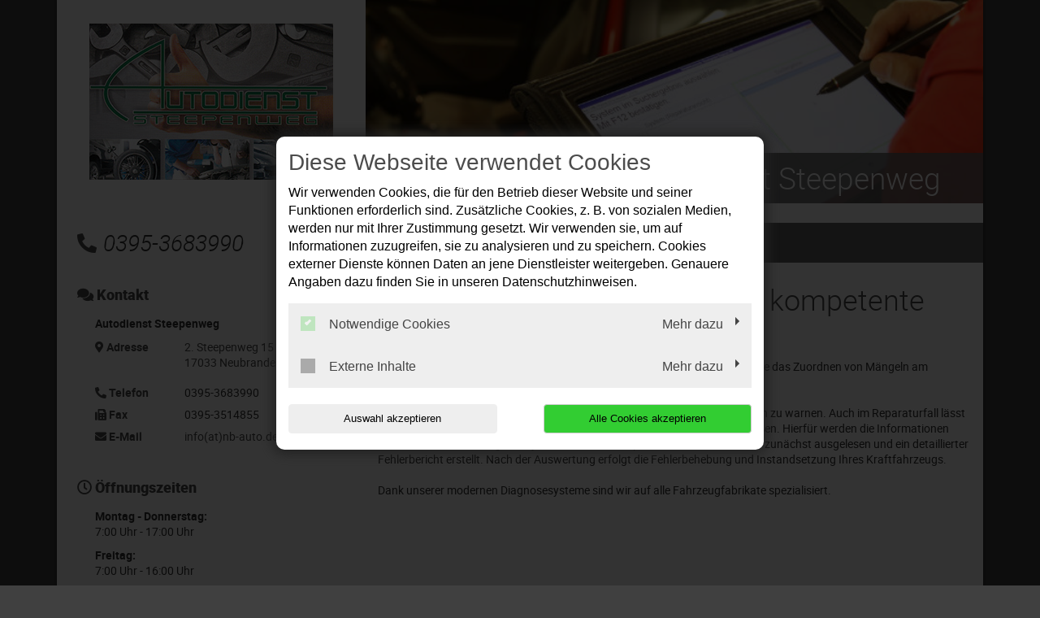

--- FILE ---
content_type: application/javascript; charset=utf-8
request_url: https://www.nb-auto.de/typo3temp/assets/compressed/merged-22c60b42f23cbaf3f253eb37cf980d62-630cfc1a44bfef90666fd43d5be1fff2.js?1760100105
body_size: 232823
content:

/*! jQuery v3.6.0 | (c) OpenJS Foundation and other contributors | jquery.org/license */
!function(e,t){"use strict";"object"==typeof module&&"object"==typeof module.exports?module.exports=e.document?t(e,!0):function(e){if(!e.document)throw new Error("jQuery requires a window with a document");return t(e)}:t(e)}("undefined"!=typeof window?window:this,function(C,e){"use strict";var t=[],r=Object.getPrototypeOf,s=t.slice,g=t.flat?function(e){return t.flat.call(e)}:function(e){return t.concat.apply([],e)},u=t.push,i=t.indexOf,n={},o=n.toString,v=n.hasOwnProperty,a=v.toString,l=a.call(Object),y={},m=function(e){return"function"==typeof e&&"number"!=typeof e.nodeType&&"function"!=typeof e.item},x=function(e){return null!=e&&e===e.window},E=C.document,c={type:!0,src:!0,nonce:!0,noModule:!0};function b(e,t,n){var r,i,o=(n=n||E).createElement("script");if(o.text=e,t)for(r in c)(i=t[r]||t.getAttribute&&t.getAttribute(r))&&o.setAttribute(r,i);n.head.appendChild(o).parentNode.removeChild(o)}function w(e){return null==e?e+"":"object"==typeof e||"function"==typeof e?n[o.call(e)]||"object":typeof e}var f="3.6.0",S=function(e,t){return new S.fn.init(e,t)};function p(e){var t=!!e&&"length"in e&&e.length,n=w(e);return!m(e)&&!x(e)&&("array"===n||0===t||"number"==typeof t&&0<t&&t-1 in e)}S.fn=S.prototype={jquery:f,constructor:S,length:0,toArray:function(){return s.call(this)},get:function(e){return null==e?s.call(this):e<0?this[e+this.length]:this[e]},pushStack:function(e){var t=S.merge(this.constructor(),e);return t.prevObject=this,t},each:function(e){return S.each(this,e)},map:function(n){return this.pushStack(S.map(this,function(e,t){return n.call(e,t,e)}))},slice:function(){return this.pushStack(s.apply(this,arguments))},first:function(){return this.eq(0)},last:function(){return this.eq(-1)},even:function(){return this.pushStack(S.grep(this,function(e,t){return(t+1)%2}))},odd:function(){return this.pushStack(S.grep(this,function(e,t){return t%2}))},eq:function(e){var t=this.length,n=+e+(e<0?t:0);return this.pushStack(0<=n&&n<t?[this[n]]:[])},end:function(){return this.prevObject||this.constructor()},push:u,sort:t.sort,splice:t.splice},S.extend=S.fn.extend=function(){var e,t,n,r,i,o,a=arguments[0]||{},s=1,u=arguments.length,l=!1;for("boolean"==typeof a&&(l=a,a=arguments[s]||{},s++),"object"==typeof a||m(a)||(a={}),s===u&&(a=this,s--);s<u;s++)if(null!=(e=arguments[s]))for(t in e)r=e[t],"__proto__"!==t&&a!==r&&(l&&r&&(S.isPlainObject(r)||(i=Array.isArray(r)))?(n=a[t],o=i&&!Array.isArray(n)?[]:i||S.isPlainObject(n)?n:{},i=!1,a[t]=S.extend(l,o,r)):void 0!==r&&(a[t]=r));return a},S.extend({expando:"jQuery"+(f+Math.random()).replace(/\D/g,""),isReady:!0,error:function(e){throw new Error(e)},noop:function(){},isPlainObject:function(e){var t,n;return!(!e||"[object Object]"!==o.call(e))&&(!(t=r(e))||"function"==typeof(n=v.call(t,"constructor")&&t.constructor)&&a.call(n)===l)},isEmptyObject:function(e){var t;for(t in e)return!1;return!0},globalEval:function(e,t,n){b(e,{nonce:t&&t.nonce},n)},each:function(e,t){var n,r=0;if(p(e)){for(n=e.length;r<n;r++)if(!1===t.call(e[r],r,e[r]))break}else for(r in e)if(!1===t.call(e[r],r,e[r]))break;return e},makeArray:function(e,t){var n=t||[];return null!=e&&(p(Object(e))?S.merge(n,"string"==typeof e?[e]:e):u.call(n,e)),n},inArray:function(e,t,n){return null==t?-1:i.call(t,e,n)},merge:function(e,t){for(var n=+t.length,r=0,i=e.length;r<n;r++)e[i++]=t[r];return e.length=i,e},grep:function(e,t,n){for(var r=[],i=0,o=e.length,a=!n;i<o;i++)!t(e[i],i)!==a&&r.push(e[i]);return r},map:function(e,t,n){var r,i,o=0,a=[];if(p(e))for(r=e.length;o<r;o++)null!=(i=t(e[o],o,n))&&a.push(i);else for(o in e)null!=(i=t(e[o],o,n))&&a.push(i);return g(a)},guid:1,support:y}),"function"==typeof Symbol&&(S.fn[Symbol.iterator]=t[Symbol.iterator]),S.each("Boolean Number String Function Array Date RegExp Object Error Symbol".split(" "),function(e,t){n["[object "+t+"]"]=t.toLowerCase()});var d=function(n){var e,d,b,o,i,h,f,g,w,u,l,T,C,a,E,v,s,c,y,S="sizzle"+1*new Date,p=n.document,k=0,r=0,m=ue(),x=ue(),A=ue(),N=ue(),j=function(e,t){return e===t&&(l=!0),0},D={}.hasOwnProperty,t=[],q=t.pop,L=t.push,H=t.push,O=t.slice,P=function(e,t){for(var n=0,r=e.length;n<r;n++)if(e[n]===t)return n;return-1},R="checked|selected|async|autofocus|autoplay|controls|defer|disabled|hidden|ismap|loop|multiple|open|readonly|required|scoped",M="[\\x20\\t\\r\\n\\f]",I="(?:\\\\[\\da-fA-F]{1,6}"+M+"?|\\\\[^\\r\\n\\f]|[\\w-]|[^\0-\\x7f])+",W="\\["+M+"*("+I+")(?:"+M+"*([*^$|!~]?=)"+M+"*(?:'((?:\\\\.|[^\\\\'])*)'|\"((?:\\\\.|[^\\\\\"])*)\"|("+I+"))|)"+M+"*\\]",F=":("+I+")(?:\\((('((?:\\\\.|[^\\\\'])*)'|\"((?:\\\\.|[^\\\\\"])*)\")|((?:\\\\.|[^\\\\()[\\]]|"+W+")*)|.*)\\)|)",B=new RegExp(M+"+","g"),$=new RegExp("^"+M+"+|((?:^|[^\\\\])(?:\\\\.)*)"+M+"+$","g"),_=new RegExp("^"+M+"*,"+M+"*"),z=new RegExp("^"+M+"*([>+~]|"+M+")"+M+"*"),U=new RegExp(M+"|>"),X=new RegExp(F),V=new RegExp("^"+I+"$"),G={ID:new RegExp("^#("+I+")"),CLASS:new RegExp("^\\.("+I+")"),TAG:new RegExp("^("+I+"|[*])"),ATTR:new RegExp("^"+W),PSEUDO:new RegExp("^"+F),CHILD:new RegExp("^:(only|first|last|nth|nth-last)-(child|of-type)(?:\\("+M+"*(even|odd|(([+-]|)(\\d*)n|)"+M+"*(?:([+-]|)"+M+"*(\\d+)|))"+M+"*\\)|)","i"),bool:new RegExp("^(?:"+R+")$","i"),needsContext:new RegExp("^"+M+"*[>+~]|:(even|odd|eq|gt|lt|nth|first|last)(?:\\("+M+"*((?:-\\d)?\\d*)"+M+"*\\)|)(?=[^-]|$)","i")},Y=/HTML$/i,Q=/^(?:input|select|textarea|button)$/i,J=/^h\d$/i,K=/^[^{]+\{\s*\[native \w/,Z=/^(?:#([\w-]+)|(\w+)|\.([\w-]+))$/,ee=/[+~]/,te=new RegExp("\\\\[\\da-fA-F]{1,6}"+M+"?|\\\\([^\\r\\n\\f])","g"),ne=function(e,t){var n="0x"+e.slice(1)-65536;return t||(n<0?String.fromCharCode(n+65536):String.fromCharCode(n>>10|55296,1023&n|56320))},re=/([\0-\x1f\x7f]|^-?\d)|^-$|[^\0-\x1f\x7f-\uFFFF\w-]/g,ie=function(e,t){return t?"\0"===e?"\ufffd":e.slice(0,-1)+"\\"+e.charCodeAt(e.length-1).toString(16)+" ":"\\"+e},oe=function(){T()},ae=be(function(e){return!0===e.disabled&&"fieldset"===e.nodeName.toLowerCase()},{dir:"parentNode",next:"legend"});try{H.apply(t=O.call(p.childNodes),p.childNodes),t[p.childNodes.length].nodeType}catch(e){H={apply:t.length?function(e,t){L.apply(e,O.call(t))}:function(e,t){var n=e.length,r=0;while(e[n++]=t[r++]);e.length=n-1}}}function se(t,e,n,r){var i,o,a,s,u,l,c,f=e&&e.ownerDocument,p=e?e.nodeType:9;if(n=n||[],"string"!=typeof t||!t||1!==p&&9!==p&&11!==p)return n;if(!r&&(T(e),e=e||C,E)){if(11!==p&&(u=Z.exec(t)))if(i=u[1]){if(9===p){if(!(a=e.getElementById(i)))return n;if(a.id===i)return n.push(a),n}else if(f&&(a=f.getElementById(i))&&y(e,a)&&a.id===i)return n.push(a),n}else{if(u[2])return H.apply(n,e.getElementsByTagName(t)),n;if((i=u[3])&&d.getElementsByClassName&&e.getElementsByClassName)return H.apply(n,e.getElementsByClassName(i)),n}if(d.qsa&&!N[t+" "]&&(!v||!v.test(t))&&(1!==p||"object"!==e.nodeName.toLowerCase())){if(c=t,f=e,1===p&&(U.test(t)||z.test(t))){(f=ee.test(t)&&ye(e.parentNode)||e)===e&&d.scope||((s=e.getAttribute("id"))?s=s.replace(re,ie):e.setAttribute("id",s=S)),o=(l=h(t)).length;while(o--)l[o]=(s?"#"+s:":scope")+" "+xe(l[o]);c=l.join(",")}try{return H.apply(n,f.querySelectorAll(c)),n}catch(e){N(t,!0)}finally{s===S&&e.removeAttribute("id")}}}return g(t.replace($,"$1"),e,n,r)}function ue(){var r=[];return function e(t,n){return r.push(t+" ")>b.cacheLength&&delete e[r.shift()],e[t+" "]=n}}function le(e){return e[S]=!0,e}function ce(e){var t=C.createElement("fieldset");try{return!!e(t)}catch(e){return!1}finally{t.parentNode&&t.parentNode.removeChild(t),t=null}}function fe(e,t){var n=e.split("|"),r=n.length;while(r--)b.attrHandle[n[r]]=t}function pe(e,t){var n=t&&e,r=n&&1===e.nodeType&&1===t.nodeType&&e.sourceIndex-t.sourceIndex;if(r)return r;if(n)while(n=n.nextSibling)if(n===t)return-1;return e?1:-1}function de(t){return function(e){return"input"===e.nodeName.toLowerCase()&&e.type===t}}function he(n){return function(e){var t=e.nodeName.toLowerCase();return("input"===t||"button"===t)&&e.type===n}}function ge(t){return function(e){return"form"in e?e.parentNode&&!1===e.disabled?"label"in e?"label"in e.parentNode?e.parentNode.disabled===t:e.disabled===t:e.isDisabled===t||e.isDisabled!==!t&&ae(e)===t:e.disabled===t:"label"in e&&e.disabled===t}}function ve(a){return le(function(o){return o=+o,le(function(e,t){var n,r=a([],e.length,o),i=r.length;while(i--)e[n=r[i]]&&(e[n]=!(t[n]=e[n]))})})}function ye(e){return e&&"undefined"!=typeof e.getElementsByTagName&&e}for(e in d=se.support={},i=se.isXML=function(e){var t=e&&e.namespaceURI,n=e&&(e.ownerDocument||e).documentElement;return!Y.test(t||n&&n.nodeName||"HTML")},T=se.setDocument=function(e){var t,n,r=e?e.ownerDocument||e:p;return r!=C&&9===r.nodeType&&r.documentElement&&(a=(C=r).documentElement,E=!i(C),p!=C&&(n=C.defaultView)&&n.top!==n&&(n.addEventListener?n.addEventListener("unload",oe,!1):n.attachEvent&&n.attachEvent("onunload",oe)),d.scope=ce(function(e){return a.appendChild(e).appendChild(C.createElement("div")),"undefined"!=typeof e.querySelectorAll&&!e.querySelectorAll(":scope fieldset div").length}),d.attributes=ce(function(e){return e.className="i",!e.getAttribute("className")}),d.getElementsByTagName=ce(function(e){return e.appendChild(C.createComment("")),!e.getElementsByTagName("*").length}),d.getElementsByClassName=K.test(C.getElementsByClassName),d.getById=ce(function(e){return a.appendChild(e).id=S,!C.getElementsByName||!C.getElementsByName(S).length}),d.getById?(b.filter.ID=function(e){var t=e.replace(te,ne);return function(e){return e.getAttribute("id")===t}},b.find.ID=function(e,t){if("undefined"!=typeof t.getElementById&&E){var n=t.getElementById(e);return n?[n]:[]}}):(b.filter.ID=function(e){var n=e.replace(te,ne);return function(e){var t="undefined"!=typeof e.getAttributeNode&&e.getAttributeNode("id");return t&&t.value===n}},b.find.ID=function(e,t){if("undefined"!=typeof t.getElementById&&E){var n,r,i,o=t.getElementById(e);if(o){if((n=o.getAttributeNode("id"))&&n.value===e)return[o];i=t.getElementsByName(e),r=0;while(o=i[r++])if((n=o.getAttributeNode("id"))&&n.value===e)return[o]}return[]}}),b.find.TAG=d.getElementsByTagName?function(e,t){return"undefined"!=typeof t.getElementsByTagName?t.getElementsByTagName(e):d.qsa?t.querySelectorAll(e):void 0}:function(e,t){var n,r=[],i=0,o=t.getElementsByTagName(e);if("*"===e){while(n=o[i++])1===n.nodeType&&r.push(n);return r}return o},b.find.CLASS=d.getElementsByClassName&&function(e,t){if("undefined"!=typeof t.getElementsByClassName&&E)return t.getElementsByClassName(e)},s=[],v=[],(d.qsa=K.test(C.querySelectorAll))&&(ce(function(e){var t;a.appendChild(e).innerHTML="<a id='"+S+"'></a><select id='"+S+"-\r\\' msallowcapture=''><option selected=''></option></select>",e.querySelectorAll("[msallowcapture^='']").length&&v.push("[*^$]="+M+"*(?:''|\"\")"),e.querySelectorAll("[selected]").length||v.push("\\["+M+"*(?:value|"+R+")"),e.querySelectorAll("[id~="+S+"-]").length||v.push("~="),(t=C.createElement("input")).setAttribute("name",""),e.appendChild(t),e.querySelectorAll("[name='']").length||v.push("\\["+M+"*name"+M+"*="+M+"*(?:''|\"\")"),e.querySelectorAll(":checked").length||v.push(":checked"),e.querySelectorAll("a#"+S+"+*").length||v.push(".#.+[+~]"),e.querySelectorAll("\\\f"),v.push("[\\r\\n\\f]")}),ce(function(e){e.innerHTML="<a href='' disabled='disabled'></a><select disabled='disabled'><option/></select>";var t=C.createElement("input");t.setAttribute("type","hidden"),e.appendChild(t).setAttribute("name","D"),e.querySelectorAll("[name=d]").length&&v.push("name"+M+"*[*^$|!~]?="),2!==e.querySelectorAll(":enabled").length&&v.push(":enabled",":disabled"),a.appendChild(e).disabled=!0,2!==e.querySelectorAll(":disabled").length&&v.push(":enabled",":disabled"),e.querySelectorAll("*,:x"),v.push(",.*:")})),(d.matchesSelector=K.test(c=a.matches||a.webkitMatchesSelector||a.mozMatchesSelector||a.oMatchesSelector||a.msMatchesSelector))&&ce(function(e){d.disconnectedMatch=c.call(e,"*"),c.call(e,"[s!='']:x"),s.push("!=",F)}),v=v.length&&new RegExp(v.join("|")),s=s.length&&new RegExp(s.join("|")),t=K.test(a.compareDocumentPosition),y=t||K.test(a.contains)?function(e,t){var n=9===e.nodeType?e.documentElement:e,r=t&&t.parentNode;return e===r||!(!r||1!==r.nodeType||!(n.contains?n.contains(r):e.compareDocumentPosition&&16&e.compareDocumentPosition(r)))}:function(e,t){if(t)while(t=t.parentNode)if(t===e)return!0;return!1},j=t?function(e,t){if(e===t)return l=!0,0;var n=!e.compareDocumentPosition-!t.compareDocumentPosition;return n||(1&(n=(e.ownerDocument||e)==(t.ownerDocument||t)?e.compareDocumentPosition(t):1)||!d.sortDetached&&t.compareDocumentPosition(e)===n?e==C||e.ownerDocument==p&&y(p,e)?-1:t==C||t.ownerDocument==p&&y(p,t)?1:u?P(u,e)-P(u,t):0:4&n?-1:1)}:function(e,t){if(e===t)return l=!0,0;var n,r=0,i=e.parentNode,o=t.parentNode,a=[e],s=[t];if(!i||!o)return e==C?-1:t==C?1:i?-1:o?1:u?P(u,e)-P(u,t):0;if(i===o)return pe(e,t);n=e;while(n=n.parentNode)a.unshift(n);n=t;while(n=n.parentNode)s.unshift(n);while(a[r]===s[r])r++;return r?pe(a[r],s[r]):a[r]==p?-1:s[r]==p?1:0}),C},se.matches=function(e,t){return se(e,null,null,t)},se.matchesSelector=function(e,t){if(T(e),d.matchesSelector&&E&&!N[t+" "]&&(!s||!s.test(t))&&(!v||!v.test(t)))try{var n=c.call(e,t);if(n||d.disconnectedMatch||e.document&&11!==e.document.nodeType)return n}catch(e){N(t,!0)}return 0<se(t,C,null,[e]).length},se.contains=function(e,t){return(e.ownerDocument||e)!=C&&T(e),y(e,t)},se.attr=function(e,t){(e.ownerDocument||e)!=C&&T(e);var n=b.attrHandle[t.toLowerCase()],r=n&&D.call(b.attrHandle,t.toLowerCase())?n(e,t,!E):void 0;return void 0!==r?r:d.attributes||!E?e.getAttribute(t):(r=e.getAttributeNode(t))&&r.specified?r.value:null},se.escape=function(e){return(e+"").replace(re,ie)},se.error=function(e){throw new Error("Syntax error, unrecognized expression: "+e)},se.uniqueSort=function(e){var t,n=[],r=0,i=0;if(l=!d.detectDuplicates,u=!d.sortStable&&e.slice(0),e.sort(j),l){while(t=e[i++])t===e[i]&&(r=n.push(i));while(r--)e.splice(n[r],1)}return u=null,e},o=se.getText=function(e){var t,n="",r=0,i=e.nodeType;if(i){if(1===i||9===i||11===i){if("string"==typeof e.textContent)return e.textContent;for(e=e.firstChild;e;e=e.nextSibling)n+=o(e)}else if(3===i||4===i)return e.nodeValue}else while(t=e[r++])n+=o(t);return n},(b=se.selectors={cacheLength:50,createPseudo:le,match:G,attrHandle:{},find:{},relative:{">":{dir:"parentNode",first:!0}," ":{dir:"parentNode"},"+":{dir:"previousSibling",first:!0},"~":{dir:"previousSibling"}},preFilter:{ATTR:function(e){return e[1]=e[1].replace(te,ne),e[3]=(e[3]||e[4]||e[5]||"").replace(te,ne),"~="===e[2]&&(e[3]=" "+e[3]+" "),e.slice(0,4)},CHILD:function(e){return e[1]=e[1].toLowerCase(),"nth"===e[1].slice(0,3)?(e[3]||se.error(e[0]),e[4]=+(e[4]?e[5]+(e[6]||1):2*("even"===e[3]||"odd"===e[3])),e[5]=+(e[7]+e[8]||"odd"===e[3])):e[3]&&se.error(e[0]),e},PSEUDO:function(e){var t,n=!e[6]&&e[2];return G.CHILD.test(e[0])?null:(e[3]?e[2]=e[4]||e[5]||"":n&&X.test(n)&&(t=h(n,!0))&&(t=n.indexOf(")",n.length-t)-n.length)&&(e[0]=e[0].slice(0,t),e[2]=n.slice(0,t)),e.slice(0,3))}},filter:{TAG:function(e){var t=e.replace(te,ne).toLowerCase();return"*"===e?function(){return!0}:function(e){return e.nodeName&&e.nodeName.toLowerCase()===t}},CLASS:function(e){var t=m[e+" "];return t||(t=new RegExp("(^|"+M+")"+e+"("+M+"|$)"))&&m(e,function(e){return t.test("string"==typeof e.className&&e.className||"undefined"!=typeof e.getAttribute&&e.getAttribute("class")||"")})},ATTR:function(n,r,i){return function(e){var t=se.attr(e,n);return null==t?"!="===r:!r||(t+="","="===r?t===i:"!="===r?t!==i:"^="===r?i&&0===t.indexOf(i):"*="===r?i&&-1<t.indexOf(i):"$="===r?i&&t.slice(-i.length)===i:"~="===r?-1<(" "+t.replace(B," ")+" ").indexOf(i):"|="===r&&(t===i||t.slice(0,i.length+1)===i+"-"))}},CHILD:function(h,e,t,g,v){var y="nth"!==h.slice(0,3),m="last"!==h.slice(-4),x="of-type"===e;return 1===g&&0===v?function(e){return!!e.parentNode}:function(e,t,n){var r,i,o,a,s,u,l=y!==m?"nextSibling":"previousSibling",c=e.parentNode,f=x&&e.nodeName.toLowerCase(),p=!n&&!x,d=!1;if(c){if(y){while(l){a=e;while(a=a[l])if(x?a.nodeName.toLowerCase()===f:1===a.nodeType)return!1;u=l="only"===h&&!u&&"nextSibling"}return!0}if(u=[m?c.firstChild:c.lastChild],m&&p){d=(s=(r=(i=(o=(a=c)[S]||(a[S]={}))[a.uniqueID]||(o[a.uniqueID]={}))[h]||[])[0]===k&&r[1])&&r[2],a=s&&c.childNodes[s];while(a=++s&&a&&a[l]||(d=s=0)||u.pop())if(1===a.nodeType&&++d&&a===e){i[h]=[k,s,d];break}}else if(p&&(d=s=(r=(i=(o=(a=e)[S]||(a[S]={}))[a.uniqueID]||(o[a.uniqueID]={}))[h]||[])[0]===k&&r[1]),!1===d)while(a=++s&&a&&a[l]||(d=s=0)||u.pop())if((x?a.nodeName.toLowerCase()===f:1===a.nodeType)&&++d&&(p&&((i=(o=a[S]||(a[S]={}))[a.uniqueID]||(o[a.uniqueID]={}))[h]=[k,d]),a===e))break;return(d-=v)===g||d%g==0&&0<=d/g}}},PSEUDO:function(e,o){var t,a=b.pseudos[e]||b.setFilters[e.toLowerCase()]||se.error("unsupported pseudo: "+e);return a[S]?a(o):1<a.length?(t=[e,e,"",o],b.setFilters.hasOwnProperty(e.toLowerCase())?le(function(e,t){var n,r=a(e,o),i=r.length;while(i--)e[n=P(e,r[i])]=!(t[n]=r[i])}):function(e){return a(e,0,t)}):a}},pseudos:{not:le(function(e){var r=[],i=[],s=f(e.replace($,"$1"));return s[S]?le(function(e,t,n,r){var i,o=s(e,null,r,[]),a=e.length;while(a--)(i=o[a])&&(e[a]=!(t[a]=i))}):function(e,t,n){return r[0]=e,s(r,null,n,i),r[0]=null,!i.pop()}}),has:le(function(t){return function(e){return 0<se(t,e).length}}),contains:le(function(t){return t=t.replace(te,ne),function(e){return-1<(e.textContent||o(e)).indexOf(t)}}),lang:le(function(n){return V.test(n||"")||se.error("unsupported lang: "+n),n=n.replace(te,ne).toLowerCase(),function(e){var t;do{if(t=E?e.lang:e.getAttribute("xml:lang")||e.getAttribute("lang"))return(t=t.toLowerCase())===n||0===t.indexOf(n+"-")}while((e=e.parentNode)&&1===e.nodeType);return!1}}),target:function(e){var t=n.location&&n.location.hash;return t&&t.slice(1)===e.id},root:function(e){return e===a},focus:function(e){return e===C.activeElement&&(!C.hasFocus||C.hasFocus())&&!!(e.type||e.href||~e.tabIndex)},enabled:ge(!1),disabled:ge(!0),checked:function(e){var t=e.nodeName.toLowerCase();return"input"===t&&!!e.checked||"option"===t&&!!e.selected},selected:function(e){return e.parentNode&&e.parentNode.selectedIndex,!0===e.selected},empty:function(e){for(e=e.firstChild;e;e=e.nextSibling)if(e.nodeType<6)return!1;return!0},parent:function(e){return!b.pseudos.empty(e)},header:function(e){return J.test(e.nodeName)},input:function(e){return Q.test(e.nodeName)},button:function(e){var t=e.nodeName.toLowerCase();return"input"===t&&"button"===e.type||"button"===t},text:function(e){var t;return"input"===e.nodeName.toLowerCase()&&"text"===e.type&&(null==(t=e.getAttribute("type"))||"text"===t.toLowerCase())},first:ve(function(){return[0]}),last:ve(function(e,t){return[t-1]}),eq:ve(function(e,t,n){return[n<0?n+t:n]}),even:ve(function(e,t){for(var n=0;n<t;n+=2)e.push(n);return e}),odd:ve(function(e,t){for(var n=1;n<t;n+=2)e.push(n);return e}),lt:ve(function(e,t,n){for(var r=n<0?n+t:t<n?t:n;0<=--r;)e.push(r);return e}),gt:ve(function(e,t,n){for(var r=n<0?n+t:n;++r<t;)e.push(r);return e})}}).pseudos.nth=b.pseudos.eq,{radio:!0,checkbox:!0,file:!0,password:!0,image:!0})b.pseudos[e]=de(e);for(e in{submit:!0,reset:!0})b.pseudos[e]=he(e);function me(){}function xe(e){for(var t=0,n=e.length,r="";t<n;t++)r+=e[t].value;return r}function be(s,e,t){var u=e.dir,l=e.next,c=l||u,f=t&&"parentNode"===c,p=r++;return e.first?function(e,t,n){while(e=e[u])if(1===e.nodeType||f)return s(e,t,n);return!1}:function(e,t,n){var r,i,o,a=[k,p];if(n){while(e=e[u])if((1===e.nodeType||f)&&s(e,t,n))return!0}else while(e=e[u])if(1===e.nodeType||f)if(i=(o=e[S]||(e[S]={}))[e.uniqueID]||(o[e.uniqueID]={}),l&&l===e.nodeName.toLowerCase())e=e[u]||e;else{if((r=i[c])&&r[0]===k&&r[1]===p)return a[2]=r[2];if((i[c]=a)[2]=s(e,t,n))return!0}return!1}}function we(i){return 1<i.length?function(e,t,n){var r=i.length;while(r--)if(!i[r](e,t,n))return!1;return!0}:i[0]}function Te(e,t,n,r,i){for(var o,a=[],s=0,u=e.length,l=null!=t;s<u;s++)(o=e[s])&&(n&&!n(o,r,i)||(a.push(o),l&&t.push(s)));return a}function Ce(d,h,g,v,y,e){return v&&!v[S]&&(v=Ce(v)),y&&!y[S]&&(y=Ce(y,e)),le(function(e,t,n,r){var i,o,a,s=[],u=[],l=t.length,c=e||function(e,t,n){for(var r=0,i=t.length;r<i;r++)se(e,t[r],n);return n}(h||"*",n.nodeType?[n]:n,[]),f=!d||!e&&h?c:Te(c,s,d,n,r),p=g?y||(e?d:l||v)?[]:t:f;if(g&&g(f,p,n,r),v){i=Te(p,u),v(i,[],n,r),o=i.length;while(o--)(a=i[o])&&(p[u[o]]=!(f[u[o]]=a))}if(e){if(y||d){if(y){i=[],o=p.length;while(o--)(a=p[o])&&i.push(f[o]=a);y(null,p=[],i,r)}o=p.length;while(o--)(a=p[o])&&-1<(i=y?P(e,a):s[o])&&(e[i]=!(t[i]=a))}}else p=Te(p===t?p.splice(l,p.length):p),y?y(null,t,p,r):H.apply(t,p)})}function Ee(e){for(var i,t,n,r=e.length,o=b.relative[e[0].type],a=o||b.relative[" "],s=o?1:0,u=be(function(e){return e===i},a,!0),l=be(function(e){return-1<P(i,e)},a,!0),c=[function(e,t,n){var r=!o&&(n||t!==w)||((i=t).nodeType?u(e,t,n):l(e,t,n));return i=null,r}];s<r;s++)if(t=b.relative[e[s].type])c=[be(we(c),t)];else{if((t=b.filter[e[s].type].apply(null,e[s].matches))[S]){for(n=++s;n<r;n++)if(b.relative[e[n].type])break;return Ce(1<s&&we(c),1<s&&xe(e.slice(0,s-1).concat({value:" "===e[s-2].type?"*":""})).replace($,"$1"),t,s<n&&Ee(e.slice(s,n)),n<r&&Ee(e=e.slice(n)),n<r&&xe(e))}c.push(t)}return we(c)}return me.prototype=b.filters=b.pseudos,b.setFilters=new me,h=se.tokenize=function(e,t){var n,r,i,o,a,s,u,l=x[e+" "];if(l)return t?0:l.slice(0);a=e,s=[],u=b.preFilter;while(a){for(o in n&&!(r=_.exec(a))||(r&&(a=a.slice(r[0].length)||a),s.push(i=[])),n=!1,(r=z.exec(a))&&(n=r.shift(),i.push({value:n,type:r[0].replace($," ")}),a=a.slice(n.length)),b.filter)!(r=G[o].exec(a))||u[o]&&!(r=u[o](r))||(n=r.shift(),i.push({value:n,type:o,matches:r}),a=a.slice(n.length));if(!n)break}return t?a.length:a?se.error(e):x(e,s).slice(0)},f=se.compile=function(e,t){var n,v,y,m,x,r,i=[],o=[],a=A[e+" "];if(!a){t||(t=h(e)),n=t.length;while(n--)(a=Ee(t[n]))[S]?i.push(a):o.push(a);(a=A(e,(v=o,m=0<(y=i).length,x=0<v.length,r=function(e,t,n,r,i){var o,a,s,u=0,l="0",c=e&&[],f=[],p=w,d=e||x&&b.find.TAG("*",i),h=k+=null==p?1:Math.random()||.1,g=d.length;for(i&&(w=t==C||t||i);l!==g&&null!=(o=d[l]);l++){if(x&&o){a=0,t||o.ownerDocument==C||(T(o),n=!E);while(s=v[a++])if(s(o,t||C,n)){r.push(o);break}i&&(k=h)}m&&((o=!s&&o)&&u--,e&&c.push(o))}if(u+=l,m&&l!==u){a=0;while(s=y[a++])s(c,f,t,n);if(e){if(0<u)while(l--)c[l]||f[l]||(f[l]=q.call(r));f=Te(f)}H.apply(r,f),i&&!e&&0<f.length&&1<u+y.length&&se.uniqueSort(r)}return i&&(k=h,w=p),c},m?le(r):r))).selector=e}return a},g=se.select=function(e,t,n,r){var i,o,a,s,u,l="function"==typeof e&&e,c=!r&&h(e=l.selector||e);if(n=n||[],1===c.length){if(2<(o=c[0]=c[0].slice(0)).length&&"ID"===(a=o[0]).type&&9===t.nodeType&&E&&b.relative[o[1].type]){if(!(t=(b.find.ID(a.matches[0].replace(te,ne),t)||[])[0]))return n;l&&(t=t.parentNode),e=e.slice(o.shift().value.length)}i=G.needsContext.test(e)?0:o.length;while(i--){if(a=o[i],b.relative[s=a.type])break;if((u=b.find[s])&&(r=u(a.matches[0].replace(te,ne),ee.test(o[0].type)&&ye(t.parentNode)||t))){if(o.splice(i,1),!(e=r.length&&xe(o)))return H.apply(n,r),n;break}}}return(l||f(e,c))(r,t,!E,n,!t||ee.test(e)&&ye(t.parentNode)||t),n},d.sortStable=S.split("").sort(j).join("")===S,d.detectDuplicates=!!l,T(),d.sortDetached=ce(function(e){return 1&e.compareDocumentPosition(C.createElement("fieldset"))}),ce(function(e){return e.innerHTML="<a href='#'></a>","#"===e.firstChild.getAttribute("href")})||fe("type|href|height|width",function(e,t,n){if(!n)return e.getAttribute(t,"type"===t.toLowerCase()?1:2)}),d.attributes&&ce(function(e){return e.innerHTML="<input/>",e.firstChild.setAttribute("value",""),""===e.firstChild.getAttribute("value")})||fe("value",function(e,t,n){if(!n&&"input"===e.nodeName.toLowerCase())return e.defaultValue}),ce(function(e){return null==e.getAttribute("disabled")})||fe(R,function(e,t,n){var r;if(!n)return!0===e[t]?t.toLowerCase():(r=e.getAttributeNode(t))&&r.specified?r.value:null}),se}(C);S.find=d,S.expr=d.selectors,S.expr[":"]=S.expr.pseudos,S.uniqueSort=S.unique=d.uniqueSort,S.text=d.getText,S.isXMLDoc=d.isXML,S.contains=d.contains,S.escapeSelector=d.escape;var h=function(e,t,n){var r=[],i=void 0!==n;while((e=e[t])&&9!==e.nodeType)if(1===e.nodeType){if(i&&S(e).is(n))break;r.push(e)}return r},T=function(e,t){for(var n=[];e;e=e.nextSibling)1===e.nodeType&&e!==t&&n.push(e);return n},k=S.expr.match.needsContext;function A(e,t){return e.nodeName&&e.nodeName.toLowerCase()===t.toLowerCase()}var N=/^<([a-z][^\/\0>:\x20\t\r\n\f]*)[\x20\t\r\n\f]*\/?>(?:<\/\1>|)$/i;function j(e,n,r){return m(n)?S.grep(e,function(e,t){return!!n.call(e,t,e)!==r}):n.nodeType?S.grep(e,function(e){return e===n!==r}):"string"!=typeof n?S.grep(e,function(e){return-1<i.call(n,e)!==r}):S.filter(n,e,r)}S.filter=function(e,t,n){var r=t[0];return n&&(e=":not("+e+")"),1===t.length&&1===r.nodeType?S.find.matchesSelector(r,e)?[r]:[]:S.find.matches(e,S.grep(t,function(e){return 1===e.nodeType}))},S.fn.extend({find:function(e){var t,n,r=this.length,i=this;if("string"!=typeof e)return this.pushStack(S(e).filter(function(){for(t=0;t<r;t++)if(S.contains(i[t],this))return!0}));for(n=this.pushStack([]),t=0;t<r;t++)S.find(e,i[t],n);return 1<r?S.uniqueSort(n):n},filter:function(e){return this.pushStack(j(this,e||[],!1))},not:function(e){return this.pushStack(j(this,e||[],!0))},is:function(e){return!!j(this,"string"==typeof e&&k.test(e)?S(e):e||[],!1).length}});var D,q=/^(?:\s*(<[\w\W]+>)[^>]*|#([\w-]+))$/;(S.fn.init=function(e,t,n){var r,i;if(!e)return this;if(n=n||D,"string"==typeof e){if(!(r="<"===e[0]&&">"===e[e.length-1]&&3<=e.length?[null,e,null]:q.exec(e))||!r[1]&&t)return!t||t.jquery?(t||n).find(e):this.constructor(t).find(e);if(r[1]){if(t=t instanceof S?t[0]:t,S.merge(this,S.parseHTML(r[1],t&&t.nodeType?t.ownerDocument||t:E,!0)),N.test(r[1])&&S.isPlainObject(t))for(r in t)m(this[r])?this[r](t[r]):this.attr(r,t[r]);return this}return(i=E.getElementById(r[2]))&&(this[0]=i,this.length=1),this}return e.nodeType?(this[0]=e,this.length=1,this):m(e)?void 0!==n.ready?n.ready(e):e(S):S.makeArray(e,this)}).prototype=S.fn,D=S(E);var L=/^(?:parents|prev(?:Until|All))/,H={children:!0,contents:!0,next:!0,prev:!0};function O(e,t){while((e=e[t])&&1!==e.nodeType);return e}S.fn.extend({has:function(e){var t=S(e,this),n=t.length;return this.filter(function(){for(var e=0;e<n;e++)if(S.contains(this,t[e]))return!0})},closest:function(e,t){var n,r=0,i=this.length,o=[],a="string"!=typeof e&&S(e);if(!k.test(e))for(;r<i;r++)for(n=this[r];n&&n!==t;n=n.parentNode)if(n.nodeType<11&&(a?-1<a.index(n):1===n.nodeType&&S.find.matchesSelector(n,e))){o.push(n);break}return this.pushStack(1<o.length?S.uniqueSort(o):o)},index:function(e){return e?"string"==typeof e?i.call(S(e),this[0]):i.call(this,e.jquery?e[0]:e):this[0]&&this[0].parentNode?this.first().prevAll().length:-1},add:function(e,t){return this.pushStack(S.uniqueSort(S.merge(this.get(),S(e,t))))},addBack:function(e){return this.add(null==e?this.prevObject:this.prevObject.filter(e))}}),S.each({parent:function(e){var t=e.parentNode;return t&&11!==t.nodeType?t:null},parents:function(e){return h(e,"parentNode")},parentsUntil:function(e,t,n){return h(e,"parentNode",n)},next:function(e){return O(e,"nextSibling")},prev:function(e){return O(e,"previousSibling")},nextAll:function(e){return h(e,"nextSibling")},prevAll:function(e){return h(e,"previousSibling")},nextUntil:function(e,t,n){return h(e,"nextSibling",n)},prevUntil:function(e,t,n){return h(e,"previousSibling",n)},siblings:function(e){return T((e.parentNode||{}).firstChild,e)},children:function(e){return T(e.firstChild)},contents:function(e){return null!=e.contentDocument&&r(e.contentDocument)?e.contentDocument:(A(e,"template")&&(e=e.content||e),S.merge([],e.childNodes))}},function(r,i){S.fn[r]=function(e,t){var n=S.map(this,i,e);return"Until"!==r.slice(-5)&&(t=e),t&&"string"==typeof t&&(n=S.filter(t,n)),1<this.length&&(H[r]||S.uniqueSort(n),L.test(r)&&n.reverse()),this.pushStack(n)}});var P=/[^\x20\t\r\n\f]+/g;function R(e){return e}function M(e){throw e}function I(e,t,n,r){var i;try{e&&m(i=e.promise)?i.call(e).done(t).fail(n):e&&m(i=e.then)?i.call(e,t,n):t.apply(void 0,[e].slice(r))}catch(e){n.apply(void 0,[e])}}S.Callbacks=function(r){var e,n;r="string"==typeof r?(e=r,n={},S.each(e.match(P)||[],function(e,t){n[t]=!0}),n):S.extend({},r);var i,t,o,a,s=[],u=[],l=-1,c=function(){for(a=a||r.once,o=i=!0;u.length;l=-1){t=u.shift();while(++l<s.length)!1===s[l].apply(t[0],t[1])&&r.stopOnFalse&&(l=s.length,t=!1)}r.memory||(t=!1),i=!1,a&&(s=t?[]:"")},f={add:function(){return s&&(t&&!i&&(l=s.length-1,u.push(t)),function n(e){S.each(e,function(e,t){m(t)?r.unique&&f.has(t)||s.push(t):t&&t.length&&"string"!==w(t)&&n(t)})}(arguments),t&&!i&&c()),this},remove:function(){return S.each(arguments,function(e,t){var n;while(-1<(n=S.inArray(t,s,n)))s.splice(n,1),n<=l&&l--}),this},has:function(e){return e?-1<S.inArray(e,s):0<s.length},empty:function(){return s&&(s=[]),this},disable:function(){return a=u=[],s=t="",this},disabled:function(){return!s},lock:function(){return a=u=[],t||i||(s=t=""),this},locked:function(){return!!a},fireWith:function(e,t){return a||(t=[e,(t=t||[]).slice?t.slice():t],u.push(t),i||c()),this},fire:function(){return f.fireWith(this,arguments),this},fired:function(){return!!o}};return f},S.extend({Deferred:function(e){var o=[["notify","progress",S.Callbacks("memory"),S.Callbacks("memory"),2],["resolve","done",S.Callbacks("once memory"),S.Callbacks("once memory"),0,"resolved"],["reject","fail",S.Callbacks("once memory"),S.Callbacks("once memory"),1,"rejected"]],i="pending",a={state:function(){return i},always:function(){return s.done(arguments).fail(arguments),this},"catch":function(e){return a.then(null,e)},pipe:function(){var i=arguments;return S.Deferred(function(r){S.each(o,function(e,t){var n=m(i[t[4]])&&i[t[4]];s[t[1]](function(){var e=n&&n.apply(this,arguments);e&&m(e.promise)?e.promise().progress(r.notify).done(r.resolve).fail(r.reject):r[t[0]+"With"](this,n?[e]:arguments)})}),i=null}).promise()},then:function(t,n,r){var u=0;function l(i,o,a,s){return function(){var n=this,r=arguments,e=function(){var e,t;if(!(i<u)){if((e=a.apply(n,r))===o.promise())throw new TypeError("Thenable self-resolution");t=e&&("object"==typeof e||"function"==typeof e)&&e.then,m(t)?s?t.call(e,l(u,o,R,s),l(u,o,M,s)):(u++,t.call(e,l(u,o,R,s),l(u,o,M,s),l(u,o,R,o.notifyWith))):(a!==R&&(n=void 0,r=[e]),(s||o.resolveWith)(n,r))}},t=s?e:function(){try{e()}catch(e){S.Deferred.exceptionHook&&S.Deferred.exceptionHook(e,t.stackTrace),u<=i+1&&(a!==M&&(n=void 0,r=[e]),o.rejectWith(n,r))}};i?t():(S.Deferred.getStackHook&&(t.stackTrace=S.Deferred.getStackHook()),C.setTimeout(t))}}return S.Deferred(function(e){o[0][3].add(l(0,e,m(r)?r:R,e.notifyWith)),o[1][3].add(l(0,e,m(t)?t:R)),o[2][3].add(l(0,e,m(n)?n:M))}).promise()},promise:function(e){return null!=e?S.extend(e,a):a}},s={};return S.each(o,function(e,t){var n=t[2],r=t[5];a[t[1]]=n.add,r&&n.add(function(){i=r},o[3-e][2].disable,o[3-e][3].disable,o[0][2].lock,o[0][3].lock),n.add(t[3].fire),s[t[0]]=function(){return s[t[0]+"With"](this===s?void 0:this,arguments),this},s[t[0]+"With"]=n.fireWith}),a.promise(s),e&&e.call(s,s),s},when:function(e){var n=arguments.length,t=n,r=Array(t),i=s.call(arguments),o=S.Deferred(),a=function(t){return function(e){r[t]=this,i[t]=1<arguments.length?s.call(arguments):e,--n||o.resolveWith(r,i)}};if(n<=1&&(I(e,o.done(a(t)).resolve,o.reject,!n),"pending"===o.state()||m(i[t]&&i[t].then)))return o.then();while(t--)I(i[t],a(t),o.reject);return o.promise()}});var W=/^(Eval|Internal|Range|Reference|Syntax|Type|URI)Error$/;S.Deferred.exceptionHook=function(e,t){C.console&&C.console.warn&&e&&W.test(e.name)&&C.console.warn("jQuery.Deferred exception: "+e.message,e.stack,t)},S.readyException=function(e){C.setTimeout(function(){throw e})};var F=S.Deferred();function B(){E.removeEventListener("DOMContentLoaded",B),C.removeEventListener("load",B),S.ready()}S.fn.ready=function(e){return F.then(e)["catch"](function(e){S.readyException(e)}),this},S.extend({isReady:!1,readyWait:1,ready:function(e){(!0===e?--S.readyWait:S.isReady)||(S.isReady=!0)!==e&&0<--S.readyWait||F.resolveWith(E,[S])}}),S.ready.then=F.then,"complete"===E.readyState||"loading"!==E.readyState&&!E.documentElement.doScroll?C.setTimeout(S.ready):(E.addEventListener("DOMContentLoaded",B),C.addEventListener("load",B));var $=function(e,t,n,r,i,o,a){var s=0,u=e.length,l=null==n;if("object"===w(n))for(s in i=!0,n)$(e,t,s,n[s],!0,o,a);else if(void 0!==r&&(i=!0,m(r)||(a=!0),l&&(a?(t.call(e,r),t=null):(l=t,t=function(e,t,n){return l.call(S(e),n)})),t))for(;s<u;s++)t(e[s],n,a?r:r.call(e[s],s,t(e[s],n)));return i?e:l?t.call(e):u?t(e[0],n):o},_=/^-ms-/,z=/-([a-z])/g;function U(e,t){return t.toUpperCase()}function X(e){return e.replace(_,"ms-").replace(z,U)}var V=function(e){return 1===e.nodeType||9===e.nodeType||!+e.nodeType};function G(){this.expando=S.expando+G.uid++}G.uid=1,G.prototype={cache:function(e){var t=e[this.expando];return t||(t={},V(e)&&(e.nodeType?e[this.expando]=t:Object.defineProperty(e,this.expando,{value:t,configurable:!0}))),t},set:function(e,t,n){var r,i=this.cache(e);if("string"==typeof t)i[X(t)]=n;else for(r in t)i[X(r)]=t[r];return i},get:function(e,t){return void 0===t?this.cache(e):e[this.expando]&&e[this.expando][X(t)]},access:function(e,t,n){return void 0===t||t&&"string"==typeof t&&void 0===n?this.get(e,t):(this.set(e,t,n),void 0!==n?n:t)},remove:function(e,t){var n,r=e[this.expando];if(void 0!==r){if(void 0!==t){n=(t=Array.isArray(t)?t.map(X):(t=X(t))in r?[t]:t.match(P)||[]).length;while(n--)delete r[t[n]]}(void 0===t||S.isEmptyObject(r))&&(e.nodeType?e[this.expando]=void 0:delete e[this.expando])}},hasData:function(e){var t=e[this.expando];return void 0!==t&&!S.isEmptyObject(t)}};var Y=new G,Q=new G,J=/^(?:\{[\w\W]*\}|\[[\w\W]*\])$/,K=/[A-Z]/g;function Z(e,t,n){var r,i;if(void 0===n&&1===e.nodeType)if(r="data-"+t.replace(K,"-$&").toLowerCase(),"string"==typeof(n=e.getAttribute(r))){try{n="true"===(i=n)||"false"!==i&&("null"===i?null:i===+i+""?+i:J.test(i)?JSON.parse(i):i)}catch(e){}Q.set(e,t,n)}else n=void 0;return n}S.extend({hasData:function(e){return Q.hasData(e)||Y.hasData(e)},data:function(e,t,n){return Q.access(e,t,n)},removeData:function(e,t){Q.remove(e,t)},_data:function(e,t,n){return Y.access(e,t,n)},_removeData:function(e,t){Y.remove(e,t)}}),S.fn.extend({data:function(n,e){var t,r,i,o=this[0],a=o&&o.attributes;if(void 0===n){if(this.length&&(i=Q.get(o),1===o.nodeType&&!Y.get(o,"hasDataAttrs"))){t=a.length;while(t--)a[t]&&0===(r=a[t].name).indexOf("data-")&&(r=X(r.slice(5)),Z(o,r,i[r]));Y.set(o,"hasDataAttrs",!0)}return i}return"object"==typeof n?this.each(function(){Q.set(this,n)}):$(this,function(e){var t;if(o&&void 0===e)return void 0!==(t=Q.get(o,n))?t:void 0!==(t=Z(o,n))?t:void 0;this.each(function(){Q.set(this,n,e)})},null,e,1<arguments.length,null,!0)},removeData:function(e){return this.each(function(){Q.remove(this,e)})}}),S.extend({queue:function(e,t,n){var r;if(e)return t=(t||"fx")+"queue",r=Y.get(e,t),n&&(!r||Array.isArray(n)?r=Y.access(e,t,S.makeArray(n)):r.push(n)),r||[]},dequeue:function(e,t){t=t||"fx";var n=S.queue(e,t),r=n.length,i=n.shift(),o=S._queueHooks(e,t);"inprogress"===i&&(i=n.shift(),r--),i&&("fx"===t&&n.unshift("inprogress"),delete o.stop,i.call(e,function(){S.dequeue(e,t)},o)),!r&&o&&o.empty.fire()},_queueHooks:function(e,t){var n=t+"queueHooks";return Y.get(e,n)||Y.access(e,n,{empty:S.Callbacks("once memory").add(function(){Y.remove(e,[t+"queue",n])})})}}),S.fn.extend({queue:function(t,n){var e=2;return"string"!=typeof t&&(n=t,t="fx",e--),arguments.length<e?S.queue(this[0],t):void 0===n?this:this.each(function(){var e=S.queue(this,t,n);S._queueHooks(this,t),"fx"===t&&"inprogress"!==e[0]&&S.dequeue(this,t)})},dequeue:function(e){return this.each(function(){S.dequeue(this,e)})},clearQueue:function(e){return this.queue(e||"fx",[])},promise:function(e,t){var n,r=1,i=S.Deferred(),o=this,a=this.length,s=function(){--r||i.resolveWith(o,[o])};"string"!=typeof e&&(t=e,e=void 0),e=e||"fx";while(a--)(n=Y.get(o[a],e+"queueHooks"))&&n.empty&&(r++,n.empty.add(s));return s(),i.promise(t)}});var ee=/[+-]?(?:\d*\.|)\d+(?:[eE][+-]?\d+|)/.source,te=new RegExp("^(?:([+-])=|)("+ee+")([a-z%]*)$","i"),ne=["Top","Right","Bottom","Left"],re=E.documentElement,ie=function(e){return S.contains(e.ownerDocument,e)},oe={composed:!0};re.getRootNode&&(ie=function(e){return S.contains(e.ownerDocument,e)||e.getRootNode(oe)===e.ownerDocument});var ae=function(e,t){return"none"===(e=t||e).style.display||""===e.style.display&&ie(e)&&"none"===S.css(e,"display")};function se(e,t,n,r){var i,o,a=20,s=r?function(){return r.cur()}:function(){return S.css(e,t,"")},u=s(),l=n&&n[3]||(S.cssNumber[t]?"":"px"),c=e.nodeType&&(S.cssNumber[t]||"px"!==l&&+u)&&te.exec(S.css(e,t));if(c&&c[3]!==l){u/=2,l=l||c[3],c=+u||1;while(a--)S.style(e,t,c+l),(1-o)*(1-(o=s()/u||.5))<=0&&(a=0),c/=o;c*=2,S.style(e,t,c+l),n=n||[]}return n&&(c=+c||+u||0,i=n[1]?c+(n[1]+1)*n[2]:+n[2],r&&(r.unit=l,r.start=c,r.end=i)),i}var ue={};function le(e,t){for(var n,r,i,o,a,s,u,l=[],c=0,f=e.length;c<f;c++)(r=e[c]).style&&(n=r.style.display,t?("none"===n&&(l[c]=Y.get(r,"display")||null,l[c]||(r.style.display="")),""===r.style.display&&ae(r)&&(l[c]=(u=a=o=void 0,a=(i=r).ownerDocument,s=i.nodeName,(u=ue[s])||(o=a.body.appendChild(a.createElement(s)),u=S.css(o,"display"),o.parentNode.removeChild(o),"none"===u&&(u="block"),ue[s]=u)))):"none"!==n&&(l[c]="none",Y.set(r,"display",n)));for(c=0;c<f;c++)null!=l[c]&&(e[c].style.display=l[c]);return e}S.fn.extend({show:function(){return le(this,!0)},hide:function(){return le(this)},toggle:function(e){return"boolean"==typeof e?e?this.show():this.hide():this.each(function(){ae(this)?S(this).show():S(this).hide()})}});var ce,fe,pe=/^(?:checkbox|radio)$/i,de=/<([a-z][^\/\0>\x20\t\r\n\f]*)/i,he=/^$|^module$|\/(?:java|ecma)script/i;ce=E.createDocumentFragment().appendChild(E.createElement("div")),(fe=E.createElement("input")).setAttribute("type","radio"),fe.setAttribute("checked","checked"),fe.setAttribute("name","t"),ce.appendChild(fe),y.checkClone=ce.cloneNode(!0).cloneNode(!0).lastChild.checked,ce.innerHTML="<textarea>x</textarea>",y.noCloneChecked=!!ce.cloneNode(!0).lastChild.defaultValue,ce.innerHTML="<option></option>",y.option=!!ce.lastChild;var ge={thead:[1,"<table>","</table>"],col:[2,"<table><colgroup>","</colgroup></table>"],tr:[2,"<table><tbody>","</tbody></table>"],td:[3,"<table><tbody><tr>","</tr></tbody></table>"],_default:[0,"",""]};function ve(e,t){var n;return n="undefined"!=typeof e.getElementsByTagName?e.getElementsByTagName(t||"*"):"undefined"!=typeof e.querySelectorAll?e.querySelectorAll(t||"*"):[],void 0===t||t&&A(e,t)?S.merge([e],n):n}function ye(e,t){for(var n=0,r=e.length;n<r;n++)Y.set(e[n],"globalEval",!t||Y.get(t[n],"globalEval"))}ge.tbody=ge.tfoot=ge.colgroup=ge.caption=ge.thead,ge.th=ge.td,y.option||(ge.optgroup=ge.option=[1,"<select multiple='multiple'>","</select>"]);var me=/<|&#?\w+;/;function xe(e,t,n,r,i){for(var o,a,s,u,l,c,f=t.createDocumentFragment(),p=[],d=0,h=e.length;d<h;d++)if((o=e[d])||0===o)if("object"===w(o))S.merge(p,o.nodeType?[o]:o);else if(me.test(o)){a=a||f.appendChild(t.createElement("div")),s=(de.exec(o)||["",""])[1].toLowerCase(),u=ge[s]||ge._default,a.innerHTML=u[1]+S.htmlPrefilter(o)+u[2],c=u[0];while(c--)a=a.lastChild;S.merge(p,a.childNodes),(a=f.firstChild).textContent=""}else p.push(t.createTextNode(o));f.textContent="",d=0;while(o=p[d++])if(r&&-1<S.inArray(o,r))i&&i.push(o);else if(l=ie(o),a=ve(f.appendChild(o),"script"),l&&ye(a),n){c=0;while(o=a[c++])he.test(o.type||"")&&n.push(o)}return f}var be=/^([^.]*)(?:\.(.+)|)/;function we(){return!0}function Te(){return!1}function Ce(e,t){return e===function(){try{return E.activeElement}catch(e){}}()==("focus"===t)}function Ee(e,t,n,r,i,o){var a,s;if("object"==typeof t){for(s in"string"!=typeof n&&(r=r||n,n=void 0),t)Ee(e,s,n,r,t[s],o);return e}if(null==r&&null==i?(i=n,r=n=void 0):null==i&&("string"==typeof n?(i=r,r=void 0):(i=r,r=n,n=void 0)),!1===i)i=Te;else if(!i)return e;return 1===o&&(a=i,(i=function(e){return S().off(e),a.apply(this,arguments)}).guid=a.guid||(a.guid=S.guid++)),e.each(function(){S.event.add(this,t,i,r,n)})}function Se(e,i,o){o?(Y.set(e,i,!1),S.event.add(e,i,{namespace:!1,handler:function(e){var t,n,r=Y.get(this,i);if(1&e.isTrigger&&this[i]){if(r.length)(S.event.special[i]||{}).delegateType&&e.stopPropagation();else if(r=s.call(arguments),Y.set(this,i,r),t=o(this,i),this[i](),r!==(n=Y.get(this,i))||t?Y.set(this,i,!1):n={},r!==n)return e.stopImmediatePropagation(),e.preventDefault(),n&&n.value}else r.length&&(Y.set(this,i,{value:S.event.trigger(S.extend(r[0],S.Event.prototype),r.slice(1),this)}),e.stopImmediatePropagation())}})):void 0===Y.get(e,i)&&S.event.add(e,i,we)}S.event={global:{},add:function(t,e,n,r,i){var o,a,s,u,l,c,f,p,d,h,g,v=Y.get(t);if(V(t)){n.handler&&(n=(o=n).handler,i=o.selector),i&&S.find.matchesSelector(re,i),n.guid||(n.guid=S.guid++),(u=v.events)||(u=v.events=Object.create(null)),(a=v.handle)||(a=v.handle=function(e){return"undefined"!=typeof S&&S.event.triggered!==e.type?S.event.dispatch.apply(t,arguments):void 0}),l=(e=(e||"").match(P)||[""]).length;while(l--)d=g=(s=be.exec(e[l])||[])[1],h=(s[2]||"").split(".").sort(),d&&(f=S.event.special[d]||{},d=(i?f.delegateType:f.bindType)||d,f=S.event.special[d]||{},c=S.extend({type:d,origType:g,data:r,handler:n,guid:n.guid,selector:i,needsContext:i&&S.expr.match.needsContext.test(i),namespace:h.join(".")},o),(p=u[d])||((p=u[d]=[]).delegateCount=0,f.setup&&!1!==f.setup.call(t,r,h,a)||t.addEventListener&&t.addEventListener(d,a)),f.add&&(f.add.call(t,c),c.handler.guid||(c.handler.guid=n.guid)),i?p.splice(p.delegateCount++,0,c):p.push(c),S.event.global[d]=!0)}},remove:function(e,t,n,r,i){var o,a,s,u,l,c,f,p,d,h,g,v=Y.hasData(e)&&Y.get(e);if(v&&(u=v.events)){l=(t=(t||"").match(P)||[""]).length;while(l--)if(d=g=(s=be.exec(t[l])||[])[1],h=(s[2]||"").split(".").sort(),d){f=S.event.special[d]||{},p=u[d=(r?f.delegateType:f.bindType)||d]||[],s=s[2]&&new RegExp("(^|\\.)"+h.join("\\.(?:.*\\.|)")+"(\\.|$)"),a=o=p.length;while(o--)c=p[o],!i&&g!==c.origType||n&&n.guid!==c.guid||s&&!s.test(c.namespace)||r&&r!==c.selector&&("**"!==r||!c.selector)||(p.splice(o,1),c.selector&&p.delegateCount--,f.remove&&f.remove.call(e,c));a&&!p.length&&(f.teardown&&!1!==f.teardown.call(e,h,v.handle)||S.removeEvent(e,d,v.handle),delete u[d])}else for(d in u)S.event.remove(e,d+t[l],n,r,!0);S.isEmptyObject(u)&&Y.remove(e,"handle events")}},dispatch:function(e){var t,n,r,i,o,a,s=new Array(arguments.length),u=S.event.fix(e),l=(Y.get(this,"events")||Object.create(null))[u.type]||[],c=S.event.special[u.type]||{};for(s[0]=u,t=1;t<arguments.length;t++)s[t]=arguments[t];if(u.delegateTarget=this,!c.preDispatch||!1!==c.preDispatch.call(this,u)){a=S.event.handlers.call(this,u,l),t=0;while((i=a[t++])&&!u.isPropagationStopped()){u.currentTarget=i.elem,n=0;while((o=i.handlers[n++])&&!u.isImmediatePropagationStopped())u.rnamespace&&!1!==o.namespace&&!u.rnamespace.test(o.namespace)||(u.handleObj=o,u.data=o.data,void 0!==(r=((S.event.special[o.origType]||{}).handle||o.handler).apply(i.elem,s))&&!1===(u.result=r)&&(u.preventDefault(),u.stopPropagation()))}return c.postDispatch&&c.postDispatch.call(this,u),u.result}},handlers:function(e,t){var n,r,i,o,a,s=[],u=t.delegateCount,l=e.target;if(u&&l.nodeType&&!("click"===e.type&&1<=e.button))for(;l!==this;l=l.parentNode||this)if(1===l.nodeType&&("click"!==e.type||!0!==l.disabled)){for(o=[],a={},n=0;n<u;n++)void 0===a[i=(r=t[n]).selector+" "]&&(a[i]=r.needsContext?-1<S(i,this).index(l):S.find(i,this,null,[l]).length),a[i]&&o.push(r);o.length&&s.push({elem:l,handlers:o})}return l=this,u<t.length&&s.push({elem:l,handlers:t.slice(u)}),s},addProp:function(t,e){Object.defineProperty(S.Event.prototype,t,{enumerable:!0,configurable:!0,get:m(e)?function(){if(this.originalEvent)return e(this.originalEvent)}:function(){if(this.originalEvent)return this.originalEvent[t]},set:function(e){Object.defineProperty(this,t,{enumerable:!0,configurable:!0,writable:!0,value:e})}})},fix:function(e){return e[S.expando]?e:new S.Event(e)},special:{load:{noBubble:!0},click:{setup:function(e){var t=this||e;return pe.test(t.type)&&t.click&&A(t,"input")&&Se(t,"click",we),!1},trigger:function(e){var t=this||e;return pe.test(t.type)&&t.click&&A(t,"input")&&Se(t,"click"),!0},_default:function(e){var t=e.target;return pe.test(t.type)&&t.click&&A(t,"input")&&Y.get(t,"click")||A(t,"a")}},beforeunload:{postDispatch:function(e){void 0!==e.result&&e.originalEvent&&(e.originalEvent.returnValue=e.result)}}}},S.removeEvent=function(e,t,n){e.removeEventListener&&e.removeEventListener(t,n)},S.Event=function(e,t){if(!(this instanceof S.Event))return new S.Event(e,t);e&&e.type?(this.originalEvent=e,this.type=e.type,this.isDefaultPrevented=e.defaultPrevented||void 0===e.defaultPrevented&&!1===e.returnValue?we:Te,this.target=e.target&&3===e.target.nodeType?e.target.parentNode:e.target,this.currentTarget=e.currentTarget,this.relatedTarget=e.relatedTarget):this.type=e,t&&S.extend(this,t),this.timeStamp=e&&e.timeStamp||Date.now(),this[S.expando]=!0},S.Event.prototype={constructor:S.Event,isDefaultPrevented:Te,isPropagationStopped:Te,isImmediatePropagationStopped:Te,isSimulated:!1,preventDefault:function(){var e=this.originalEvent;this.isDefaultPrevented=we,e&&!this.isSimulated&&e.preventDefault()},stopPropagation:function(){var e=this.originalEvent;this.isPropagationStopped=we,e&&!this.isSimulated&&e.stopPropagation()},stopImmediatePropagation:function(){var e=this.originalEvent;this.isImmediatePropagationStopped=we,e&&!this.isSimulated&&e.stopImmediatePropagation(),this.stopPropagation()}},S.each({altKey:!0,bubbles:!0,cancelable:!0,changedTouches:!0,ctrlKey:!0,detail:!0,eventPhase:!0,metaKey:!0,pageX:!0,pageY:!0,shiftKey:!0,view:!0,"char":!0,code:!0,charCode:!0,key:!0,keyCode:!0,button:!0,buttons:!0,clientX:!0,clientY:!0,offsetX:!0,offsetY:!0,pointerId:!0,pointerType:!0,screenX:!0,screenY:!0,targetTouches:!0,toElement:!0,touches:!0,which:!0},S.event.addProp),S.each({focus:"focusin",blur:"focusout"},function(e,t){S.event.special[e]={setup:function(){return Se(this,e,Ce),!1},trigger:function(){return Se(this,e),!0},_default:function(){return!0},delegateType:t}}),S.each({mouseenter:"mouseover",mouseleave:"mouseout",pointerenter:"pointerover",pointerleave:"pointerout"},function(e,i){S.event.special[e]={delegateType:i,bindType:i,handle:function(e){var t,n=e.relatedTarget,r=e.handleObj;return n&&(n===this||S.contains(this,n))||(e.type=r.origType,t=r.handler.apply(this,arguments),e.type=i),t}}}),S.fn.extend({on:function(e,t,n,r){return Ee(this,e,t,n,r)},one:function(e,t,n,r){return Ee(this,e,t,n,r,1)},off:function(e,t,n){var r,i;if(e&&e.preventDefault&&e.handleObj)return r=e.handleObj,S(e.delegateTarget).off(r.namespace?r.origType+"."+r.namespace:r.origType,r.selector,r.handler),this;if("object"==typeof e){for(i in e)this.off(i,t,e[i]);return this}return!1!==t&&"function"!=typeof t||(n=t,t=void 0),!1===n&&(n=Te),this.each(function(){S.event.remove(this,e,n,t)})}});var ke=/<script|<style|<link/i,Ae=/checked\s*(?:[^=]|=\s*.checked.)/i,Ne=/^\s*<!(?:\[CDATA\[|--)|(?:\]\]|--)>\s*$/g;function je(e,t){return A(e,"table")&&A(11!==t.nodeType?t:t.firstChild,"tr")&&S(e).children("tbody")[0]||e}function De(e){return e.type=(null!==e.getAttribute("type"))+"/"+e.type,e}function qe(e){return"true/"===(e.type||"").slice(0,5)?e.type=e.type.slice(5):e.removeAttribute("type"),e}function Le(e,t){var n,r,i,o,a,s;if(1===t.nodeType){if(Y.hasData(e)&&(s=Y.get(e).events))for(i in Y.remove(t,"handle events"),s)for(n=0,r=s[i].length;n<r;n++)S.event.add(t,i,s[i][n]);Q.hasData(e)&&(o=Q.access(e),a=S.extend({},o),Q.set(t,a))}}function He(n,r,i,o){r=g(r);var e,t,a,s,u,l,c=0,f=n.length,p=f-1,d=r[0],h=m(d);if(h||1<f&&"string"==typeof d&&!y.checkClone&&Ae.test(d))return n.each(function(e){var t=n.eq(e);h&&(r[0]=d.call(this,e,t.html())),He(t,r,i,o)});if(f&&(t=(e=xe(r,n[0].ownerDocument,!1,n,o)).firstChild,1===e.childNodes.length&&(e=t),t||o)){for(s=(a=S.map(ve(e,"script"),De)).length;c<f;c++)u=e,c!==p&&(u=S.clone(u,!0,!0),s&&S.merge(a,ve(u,"script"))),i.call(n[c],u,c);if(s)for(l=a[a.length-1].ownerDocument,S.map(a,qe),c=0;c<s;c++)u=a[c],he.test(u.type||"")&&!Y.access(u,"globalEval")&&S.contains(l,u)&&(u.src&&"module"!==(u.type||"").toLowerCase()?S._evalUrl&&!u.noModule&&S._evalUrl(u.src,{nonce:u.nonce||u.getAttribute("nonce")},l):b(u.textContent.replace(Ne,""),u,l))}return n}function Oe(e,t,n){for(var r,i=t?S.filter(t,e):e,o=0;null!=(r=i[o]);o++)n||1!==r.nodeType||S.cleanData(ve(r)),r.parentNode&&(n&&ie(r)&&ye(ve(r,"script")),r.parentNode.removeChild(r));return e}S.extend({htmlPrefilter:function(e){return e},clone:function(e,t,n){var r,i,o,a,s,u,l,c=e.cloneNode(!0),f=ie(e);if(!(y.noCloneChecked||1!==e.nodeType&&11!==e.nodeType||S.isXMLDoc(e)))for(a=ve(c),r=0,i=(o=ve(e)).length;r<i;r++)s=o[r],u=a[r],void 0,"input"===(l=u.nodeName.toLowerCase())&&pe.test(s.type)?u.checked=s.checked:"input"!==l&&"textarea"!==l||(u.defaultValue=s.defaultValue);if(t)if(n)for(o=o||ve(e),a=a||ve(c),r=0,i=o.length;r<i;r++)Le(o[r],a[r]);else Le(e,c);return 0<(a=ve(c,"script")).length&&ye(a,!f&&ve(e,"script")),c},cleanData:function(e){for(var t,n,r,i=S.event.special,o=0;void 0!==(n=e[o]);o++)if(V(n)){if(t=n[Y.expando]){if(t.events)for(r in t.events)i[r]?S.event.remove(n,r):S.removeEvent(n,r,t.handle);n[Y.expando]=void 0}n[Q.expando]&&(n[Q.expando]=void 0)}}}),S.fn.extend({detach:function(e){return Oe(this,e,!0)},remove:function(e){return Oe(this,e)},text:function(e){return $(this,function(e){return void 0===e?S.text(this):this.empty().each(function(){1!==this.nodeType&&11!==this.nodeType&&9!==this.nodeType||(this.textContent=e)})},null,e,arguments.length)},append:function(){return He(this,arguments,function(e){1!==this.nodeType&&11!==this.nodeType&&9!==this.nodeType||je(this,e).appendChild(e)})},prepend:function(){return He(this,arguments,function(e){if(1===this.nodeType||11===this.nodeType||9===this.nodeType){var t=je(this,e);t.insertBefore(e,t.firstChild)}})},before:function(){return He(this,arguments,function(e){this.parentNode&&this.parentNode.insertBefore(e,this)})},after:function(){return He(this,arguments,function(e){this.parentNode&&this.parentNode.insertBefore(e,this.nextSibling)})},empty:function(){for(var e,t=0;null!=(e=this[t]);t++)1===e.nodeType&&(S.cleanData(ve(e,!1)),e.textContent="");return this},clone:function(e,t){return e=null!=e&&e,t=null==t?e:t,this.map(function(){return S.clone(this,e,t)})},html:function(e){return $(this,function(e){var t=this[0]||{},n=0,r=this.length;if(void 0===e&&1===t.nodeType)return t.innerHTML;if("string"==typeof e&&!ke.test(e)&&!ge[(de.exec(e)||["",""])[1].toLowerCase()]){e=S.htmlPrefilter(e);try{for(;n<r;n++)1===(t=this[n]||{}).nodeType&&(S.cleanData(ve(t,!1)),t.innerHTML=e);t=0}catch(e){}}t&&this.empty().append(e)},null,e,arguments.length)},replaceWith:function(){var n=[];return He(this,arguments,function(e){var t=this.parentNode;S.inArray(this,n)<0&&(S.cleanData(ve(this)),t&&t.replaceChild(e,this))},n)}}),S.each({appendTo:"append",prependTo:"prepend",insertBefore:"before",insertAfter:"after",replaceAll:"replaceWith"},function(e,a){S.fn[e]=function(e){for(var t,n=[],r=S(e),i=r.length-1,o=0;o<=i;o++)t=o===i?this:this.clone(!0),S(r[o])[a](t),u.apply(n,t.get());return this.pushStack(n)}});var Pe=new RegExp("^("+ee+")(?!px)[a-z%]+$","i"),Re=function(e){var t=e.ownerDocument.defaultView;return t&&t.opener||(t=C),t.getComputedStyle(e)},Me=function(e,t,n){var r,i,o={};for(i in t)o[i]=e.style[i],e.style[i]=t[i];for(i in r=n.call(e),t)e.style[i]=o[i];return r},Ie=new RegExp(ne.join("|"),"i");function We(e,t,n){var r,i,o,a,s=e.style;return(n=n||Re(e))&&(""!==(a=n.getPropertyValue(t)||n[t])||ie(e)||(a=S.style(e,t)),!y.pixelBoxStyles()&&Pe.test(a)&&Ie.test(t)&&(r=s.width,i=s.minWidth,o=s.maxWidth,s.minWidth=s.maxWidth=s.width=a,a=n.width,s.width=r,s.minWidth=i,s.maxWidth=o)),void 0!==a?a+"":a}function Fe(e,t){return{get:function(){if(!e())return(this.get=t).apply(this,arguments);delete this.get}}}!function(){function e(){if(l){u.style.cssText="position:absolute;left:-11111px;width:60px;margin-top:1px;padding:0;border:0",l.style.cssText="position:relative;display:block;box-sizing:border-box;overflow:scroll;margin:auto;border:1px;padding:1px;width:60%;top:1%",re.appendChild(u).appendChild(l);var e=C.getComputedStyle(l);n="1%"!==e.top,s=12===t(e.marginLeft),l.style.right="60%",o=36===t(e.right),r=36===t(e.width),l.style.position="absolute",i=12===t(l.offsetWidth/3),re.removeChild(u),l=null}}function t(e){return Math.round(parseFloat(e))}var n,r,i,o,a,s,u=E.createElement("div"),l=E.createElement("div");l.style&&(l.style.backgroundClip="content-box",l.cloneNode(!0).style.backgroundClip="",y.clearCloneStyle="content-box"===l.style.backgroundClip,S.extend(y,{boxSizingReliable:function(){return e(),r},pixelBoxStyles:function(){return e(),o},pixelPosition:function(){return e(),n},reliableMarginLeft:function(){return e(),s},scrollboxSize:function(){return e(),i},reliableTrDimensions:function(){var e,t,n,r;return null==a&&(e=E.createElement("table"),t=E.createElement("tr"),n=E.createElement("div"),e.style.cssText="position:absolute;left:-11111px;border-collapse:separate",t.style.cssText="border:1px solid",t.style.height="1px",n.style.height="9px",n.style.display="block",re.appendChild(e).appendChild(t).appendChild(n),r=C.getComputedStyle(t),a=parseInt(r.height,10)+parseInt(r.borderTopWidth,10)+parseInt(r.borderBottomWidth,10)===t.offsetHeight,re.removeChild(e)),a}}))}();var Be=["Webkit","Moz","ms"],$e=E.createElement("div").style,_e={};function ze(e){var t=S.cssProps[e]||_e[e];return t||(e in $e?e:_e[e]=function(e){var t=e[0].toUpperCase()+e.slice(1),n=Be.length;while(n--)if((e=Be[n]+t)in $e)return e}(e)||e)}var Ue=/^(none|table(?!-c[ea]).+)/,Xe=/^--/,Ve={position:"absolute",visibility:"hidden",display:"block"},Ge={letterSpacing:"0",fontWeight:"400"};function Ye(e,t,n){var r=te.exec(t);return r?Math.max(0,r[2]-(n||0))+(r[3]||"px"):t}function Qe(e,t,n,r,i,o){var a="width"===t?1:0,s=0,u=0;if(n===(r?"border":"content"))return 0;for(;a<4;a+=2)"margin"===n&&(u+=S.css(e,n+ne[a],!0,i)),r?("content"===n&&(u-=S.css(e,"padding"+ne[a],!0,i)),"margin"!==n&&(u-=S.css(e,"border"+ne[a]+"Width",!0,i))):(u+=S.css(e,"padding"+ne[a],!0,i),"padding"!==n?u+=S.css(e,"border"+ne[a]+"Width",!0,i):s+=S.css(e,"border"+ne[a]+"Width",!0,i));return!r&&0<=o&&(u+=Math.max(0,Math.ceil(e["offset"+t[0].toUpperCase()+t.slice(1)]-o-u-s-.5))||0),u}function Je(e,t,n){var r=Re(e),i=(!y.boxSizingReliable()||n)&&"border-box"===S.css(e,"boxSizing",!1,r),o=i,a=We(e,t,r),s="offset"+t[0].toUpperCase()+t.slice(1);if(Pe.test(a)){if(!n)return a;a="auto"}return(!y.boxSizingReliable()&&i||!y.reliableTrDimensions()&&A(e,"tr")||"auto"===a||!parseFloat(a)&&"inline"===S.css(e,"display",!1,r))&&e.getClientRects().length&&(i="border-box"===S.css(e,"boxSizing",!1,r),(o=s in e)&&(a=e[s])),(a=parseFloat(a)||0)+Qe(e,t,n||(i?"border":"content"),o,r,a)+"px"}function Ke(e,t,n,r,i){return new Ke.prototype.init(e,t,n,r,i)}S.extend({cssHooks:{opacity:{get:function(e,t){if(t){var n=We(e,"opacity");return""===n?"1":n}}}},cssNumber:{animationIterationCount:!0,columnCount:!0,fillOpacity:!0,flexGrow:!0,flexShrink:!0,fontWeight:!0,gridArea:!0,gridColumn:!0,gridColumnEnd:!0,gridColumnStart:!0,gridRow:!0,gridRowEnd:!0,gridRowStart:!0,lineHeight:!0,opacity:!0,order:!0,orphans:!0,widows:!0,zIndex:!0,zoom:!0},cssProps:{},style:function(e,t,n,r){if(e&&3!==e.nodeType&&8!==e.nodeType&&e.style){var i,o,a,s=X(t),u=Xe.test(t),l=e.style;if(u||(t=ze(s)),a=S.cssHooks[t]||S.cssHooks[s],void 0===n)return a&&"get"in a&&void 0!==(i=a.get(e,!1,r))?i:l[t];"string"===(o=typeof n)&&(i=te.exec(n))&&i[1]&&(n=se(e,t,i),o="number"),null!=n&&n==n&&("number"!==o||u||(n+=i&&i[3]||(S.cssNumber[s]?"":"px")),y.clearCloneStyle||""!==n||0!==t.indexOf("background")||(l[t]="inherit"),a&&"set"in a&&void 0===(n=a.set(e,n,r))||(u?l.setProperty(t,n):l[t]=n))}},css:function(e,t,n,r){var i,o,a,s=X(t);return Xe.test(t)||(t=ze(s)),(a=S.cssHooks[t]||S.cssHooks[s])&&"get"in a&&(i=a.get(e,!0,n)),void 0===i&&(i=We(e,t,r)),"normal"===i&&t in Ge&&(i=Ge[t]),""===n||n?(o=parseFloat(i),!0===n||isFinite(o)?o||0:i):i}}),S.each(["height","width"],function(e,u){S.cssHooks[u]={get:function(e,t,n){if(t)return!Ue.test(S.css(e,"display"))||e.getClientRects().length&&e.getBoundingClientRect().width?Je(e,u,n):Me(e,Ve,function(){return Je(e,u,n)})},set:function(e,t,n){var r,i=Re(e),o=!y.scrollboxSize()&&"absolute"===i.position,a=(o||n)&&"border-box"===S.css(e,"boxSizing",!1,i),s=n?Qe(e,u,n,a,i):0;return a&&o&&(s-=Math.ceil(e["offset"+u[0].toUpperCase()+u.slice(1)]-parseFloat(i[u])-Qe(e,u,"border",!1,i)-.5)),s&&(r=te.exec(t))&&"px"!==(r[3]||"px")&&(e.style[u]=t,t=S.css(e,u)),Ye(0,t,s)}}}),S.cssHooks.marginLeft=Fe(y.reliableMarginLeft,function(e,t){if(t)return(parseFloat(We(e,"marginLeft"))||e.getBoundingClientRect().left-Me(e,{marginLeft:0},function(){return e.getBoundingClientRect().left}))+"px"}),S.each({margin:"",padding:"",border:"Width"},function(i,o){S.cssHooks[i+o]={expand:function(e){for(var t=0,n={},r="string"==typeof e?e.split(" "):[e];t<4;t++)n[i+ne[t]+o]=r[t]||r[t-2]||r[0];return n}},"margin"!==i&&(S.cssHooks[i+o].set=Ye)}),S.fn.extend({css:function(e,t){return $(this,function(e,t,n){var r,i,o={},a=0;if(Array.isArray(t)){for(r=Re(e),i=t.length;a<i;a++)o[t[a]]=S.css(e,t[a],!1,r);return o}return void 0!==n?S.style(e,t,n):S.css(e,t)},e,t,1<arguments.length)}}),((S.Tween=Ke).prototype={constructor:Ke,init:function(e,t,n,r,i,o){this.elem=e,this.prop=n,this.easing=i||S.easing._default,this.options=t,this.start=this.now=this.cur(),this.end=r,this.unit=o||(S.cssNumber[n]?"":"px")},cur:function(){var e=Ke.propHooks[this.prop];return e&&e.get?e.get(this):Ke.propHooks._default.get(this)},run:function(e){var t,n=Ke.propHooks[this.prop];return this.options.duration?this.pos=t=S.easing[this.easing](e,this.options.duration*e,0,1,this.options.duration):this.pos=t=e,this.now=(this.end-this.start)*t+this.start,this.options.step&&this.options.step.call(this.elem,this.now,this),n&&n.set?n.set(this):Ke.propHooks._default.set(this),this}}).init.prototype=Ke.prototype,(Ke.propHooks={_default:{get:function(e){var t;return 1!==e.elem.nodeType||null!=e.elem[e.prop]&&null==e.elem.style[e.prop]?e.elem[e.prop]:(t=S.css(e.elem,e.prop,""))&&"auto"!==t?t:0},set:function(e){S.fx.step[e.prop]?S.fx.step[e.prop](e):1!==e.elem.nodeType||!S.cssHooks[e.prop]&&null==e.elem.style[ze(e.prop)]?e.elem[e.prop]=e.now:S.style(e.elem,e.prop,e.now+e.unit)}}}).scrollTop=Ke.propHooks.scrollLeft={set:function(e){e.elem.nodeType&&e.elem.parentNode&&(e.elem[e.prop]=e.now)}},S.easing={linear:function(e){return e},swing:function(e){return.5-Math.cos(e*Math.PI)/2},_default:"swing"},S.fx=Ke.prototype.init,S.fx.step={};var Ze,et,tt,nt,rt=/^(?:toggle|show|hide)$/,it=/queueHooks$/;function ot(){et&&(!1===E.hidden&&C.requestAnimationFrame?C.requestAnimationFrame(ot):C.setTimeout(ot,S.fx.interval),S.fx.tick())}function at(){return C.setTimeout(function(){Ze=void 0}),Ze=Date.now()}function st(e,t){var n,r=0,i={height:e};for(t=t?1:0;r<4;r+=2-t)i["margin"+(n=ne[r])]=i["padding"+n]=e;return t&&(i.opacity=i.width=e),i}function ut(e,t,n){for(var r,i=(lt.tweeners[t]||[]).concat(lt.tweeners["*"]),o=0,a=i.length;o<a;o++)if(r=i[o].call(n,t,e))return r}function lt(o,e,t){var n,a,r=0,i=lt.prefilters.length,s=S.Deferred().always(function(){delete u.elem}),u=function(){if(a)return!1;for(var e=Ze||at(),t=Math.max(0,l.startTime+l.duration-e),n=1-(t/l.duration||0),r=0,i=l.tweens.length;r<i;r++)l.tweens[r].run(n);return s.notifyWith(o,[l,n,t]),n<1&&i?t:(i||s.notifyWith(o,[l,1,0]),s.resolveWith(o,[l]),!1)},l=s.promise({elem:o,props:S.extend({},e),opts:S.extend(!0,{specialEasing:{},easing:S.easing._default},t),originalProperties:e,originalOptions:t,startTime:Ze||at(),duration:t.duration,tweens:[],createTween:function(e,t){var n=S.Tween(o,l.opts,e,t,l.opts.specialEasing[e]||l.opts.easing);return l.tweens.push(n),n},stop:function(e){var t=0,n=e?l.tweens.length:0;if(a)return this;for(a=!0;t<n;t++)l.tweens[t].run(1);return e?(s.notifyWith(o,[l,1,0]),s.resolveWith(o,[l,e])):s.rejectWith(o,[l,e]),this}}),c=l.props;for(!function(e,t){var n,r,i,o,a;for(n in e)if(i=t[r=X(n)],o=e[n],Array.isArray(o)&&(i=o[1],o=e[n]=o[0]),n!==r&&(e[r]=o,delete e[n]),(a=S.cssHooks[r])&&"expand"in a)for(n in o=a.expand(o),delete e[r],o)n in e||(e[n]=o[n],t[n]=i);else t[r]=i}(c,l.opts.specialEasing);r<i;r++)if(n=lt.prefilters[r].call(l,o,c,l.opts))return m(n.stop)&&(S._queueHooks(l.elem,l.opts.queue).stop=n.stop.bind(n)),n;return S.map(c,ut,l),m(l.opts.start)&&l.opts.start.call(o,l),l.progress(l.opts.progress).done(l.opts.done,l.opts.complete).fail(l.opts.fail).always(l.opts.always),S.fx.timer(S.extend(u,{elem:o,anim:l,queue:l.opts.queue})),l}S.Animation=S.extend(lt,{tweeners:{"*":[function(e,t){var n=this.createTween(e,t);return se(n.elem,e,te.exec(t),n),n}]},tweener:function(e,t){m(e)?(t=e,e=["*"]):e=e.match(P);for(var n,r=0,i=e.length;r<i;r++)n=e[r],lt.tweeners[n]=lt.tweeners[n]||[],lt.tweeners[n].unshift(t)},prefilters:[function(e,t,n){var r,i,o,a,s,u,l,c,f="width"in t||"height"in t,p=this,d={},h=e.style,g=e.nodeType&&ae(e),v=Y.get(e,"fxshow");for(r in n.queue||(null==(a=S._queueHooks(e,"fx")).unqueued&&(a.unqueued=0,s=a.empty.fire,a.empty.fire=function(){a.unqueued||s()}),a.unqueued++,p.always(function(){p.always(function(){a.unqueued--,S.queue(e,"fx").length||a.empty.fire()})})),t)if(i=t[r],rt.test(i)){if(delete t[r],o=o||"toggle"===i,i===(g?"hide":"show")){if("show"!==i||!v||void 0===v[r])continue;g=!0}d[r]=v&&v[r]||S.style(e,r)}if((u=!S.isEmptyObject(t))||!S.isEmptyObject(d))for(r in f&&1===e.nodeType&&(n.overflow=[h.overflow,h.overflowX,h.overflowY],null==(l=v&&v.display)&&(l=Y.get(e,"display")),"none"===(c=S.css(e,"display"))&&(l?c=l:(le([e],!0),l=e.style.display||l,c=S.css(e,"display"),le([e]))),("inline"===c||"inline-block"===c&&null!=l)&&"none"===S.css(e,"float")&&(u||(p.done(function(){h.display=l}),null==l&&(c=h.display,l="none"===c?"":c)),h.display="inline-block")),n.overflow&&(h.overflow="hidden",p.always(function(){h.overflow=n.overflow[0],h.overflowX=n.overflow[1],h.overflowY=n.overflow[2]})),u=!1,d)u||(v?"hidden"in v&&(g=v.hidden):v=Y.access(e,"fxshow",{display:l}),o&&(v.hidden=!g),g&&le([e],!0),p.done(function(){for(r in g||le([e]),Y.remove(e,"fxshow"),d)S.style(e,r,d[r])})),u=ut(g?v[r]:0,r,p),r in v||(v[r]=u.start,g&&(u.end=u.start,u.start=0))}],prefilter:function(e,t){t?lt.prefilters.unshift(e):lt.prefilters.push(e)}}),S.speed=function(e,t,n){var r=e&&"object"==typeof e?S.extend({},e):{complete:n||!n&&t||m(e)&&e,duration:e,easing:n&&t||t&&!m(t)&&t};return S.fx.off?r.duration=0:"number"!=typeof r.duration&&(r.duration in S.fx.speeds?r.duration=S.fx.speeds[r.duration]:r.duration=S.fx.speeds._default),null!=r.queue&&!0!==r.queue||(r.queue="fx"),r.old=r.complete,r.complete=function(){m(r.old)&&r.old.call(this),r.queue&&S.dequeue(this,r.queue)},r},S.fn.extend({fadeTo:function(e,t,n,r){return this.filter(ae).css("opacity",0).show().end().animate({opacity:t},e,n,r)},animate:function(t,e,n,r){var i=S.isEmptyObject(t),o=S.speed(e,n,r),a=function(){var e=lt(this,S.extend({},t),o);(i||Y.get(this,"finish"))&&e.stop(!0)};return a.finish=a,i||!1===o.queue?this.each(a):this.queue(o.queue,a)},stop:function(i,e,o){var a=function(e){var t=e.stop;delete e.stop,t(o)};return"string"!=typeof i&&(o=e,e=i,i=void 0),e&&this.queue(i||"fx",[]),this.each(function(){var e=!0,t=null!=i&&i+"queueHooks",n=S.timers,r=Y.get(this);if(t)r[t]&&r[t].stop&&a(r[t]);else for(t in r)r[t]&&r[t].stop&&it.test(t)&&a(r[t]);for(t=n.length;t--;)n[t].elem!==this||null!=i&&n[t].queue!==i||(n[t].anim.stop(o),e=!1,n.splice(t,1));!e&&o||S.dequeue(this,i)})},finish:function(a){return!1!==a&&(a=a||"fx"),this.each(function(){var e,t=Y.get(this),n=t[a+"queue"],r=t[a+"queueHooks"],i=S.timers,o=n?n.length:0;for(t.finish=!0,S.queue(this,a,[]),r&&r.stop&&r.stop.call(this,!0),e=i.length;e--;)i[e].elem===this&&i[e].queue===a&&(i[e].anim.stop(!0),i.splice(e,1));for(e=0;e<o;e++)n[e]&&n[e].finish&&n[e].finish.call(this);delete t.finish})}}),S.each(["toggle","show","hide"],function(e,r){var i=S.fn[r];S.fn[r]=function(e,t,n){return null==e||"boolean"==typeof e?i.apply(this,arguments):this.animate(st(r,!0),e,t,n)}}),S.each({slideDown:st("show"),slideUp:st("hide"),slideToggle:st("toggle"),fadeIn:{opacity:"show"},fadeOut:{opacity:"hide"},fadeToggle:{opacity:"toggle"}},function(e,r){S.fn[e]=function(e,t,n){return this.animate(r,e,t,n)}}),S.timers=[],S.fx.tick=function(){var e,t=0,n=S.timers;for(Ze=Date.now();t<n.length;t++)(e=n[t])()||n[t]!==e||n.splice(t--,1);n.length||S.fx.stop(),Ze=void 0},S.fx.timer=function(e){S.timers.push(e),S.fx.start()},S.fx.interval=13,S.fx.start=function(){et||(et=!0,ot())},S.fx.stop=function(){et=null},S.fx.speeds={slow:600,fast:200,_default:400},S.fn.delay=function(r,e){return r=S.fx&&S.fx.speeds[r]||r,e=e||"fx",this.queue(e,function(e,t){var n=C.setTimeout(e,r);t.stop=function(){C.clearTimeout(n)}})},tt=E.createElement("input"),nt=E.createElement("select").appendChild(E.createElement("option")),tt.type="checkbox",y.checkOn=""!==tt.value,y.optSelected=nt.selected,(tt=E.createElement("input")).value="t",tt.type="radio",y.radioValue="t"===tt.value;var ct,ft=S.expr.attrHandle;S.fn.extend({attr:function(e,t){return $(this,S.attr,e,t,1<arguments.length)},removeAttr:function(e){return this.each(function(){S.removeAttr(this,e)})}}),S.extend({attr:function(e,t,n){var r,i,o=e.nodeType;if(3!==o&&8!==o&&2!==o)return"undefined"==typeof e.getAttribute?S.prop(e,t,n):(1===o&&S.isXMLDoc(e)||(i=S.attrHooks[t.toLowerCase()]||(S.expr.match.bool.test(t)?ct:void 0)),void 0!==n?null===n?void S.removeAttr(e,t):i&&"set"in i&&void 0!==(r=i.set(e,n,t))?r:(e.setAttribute(t,n+""),n):i&&"get"in i&&null!==(r=i.get(e,t))?r:null==(r=S.find.attr(e,t))?void 0:r)},attrHooks:{type:{set:function(e,t){if(!y.radioValue&&"radio"===t&&A(e,"input")){var n=e.value;return e.setAttribute("type",t),n&&(e.value=n),t}}}},removeAttr:function(e,t){var n,r=0,i=t&&t.match(P);if(i&&1===e.nodeType)while(n=i[r++])e.removeAttribute(n)}}),ct={set:function(e,t,n){return!1===t?S.removeAttr(e,n):e.setAttribute(n,n),n}},S.each(S.expr.match.bool.source.match(/\w+/g),function(e,t){var a=ft[t]||S.find.attr;ft[t]=function(e,t,n){var r,i,o=t.toLowerCase();return n||(i=ft[o],ft[o]=r,r=null!=a(e,t,n)?o:null,ft[o]=i),r}});var pt=/^(?:input|select|textarea|button)$/i,dt=/^(?:a|area)$/i;function ht(e){return(e.match(P)||[]).join(" ")}function gt(e){return e.getAttribute&&e.getAttribute("class")||""}function vt(e){return Array.isArray(e)?e:"string"==typeof e&&e.match(P)||[]}S.fn.extend({prop:function(e,t){return $(this,S.prop,e,t,1<arguments.length)},removeProp:function(e){return this.each(function(){delete this[S.propFix[e]||e]})}}),S.extend({prop:function(e,t,n){var r,i,o=e.nodeType;if(3!==o&&8!==o&&2!==o)return 1===o&&S.isXMLDoc(e)||(t=S.propFix[t]||t,i=S.propHooks[t]),void 0!==n?i&&"set"in i&&void 0!==(r=i.set(e,n,t))?r:e[t]=n:i&&"get"in i&&null!==(r=i.get(e,t))?r:e[t]},propHooks:{tabIndex:{get:function(e){var t=S.find.attr(e,"tabindex");return t?parseInt(t,10):pt.test(e.nodeName)||dt.test(e.nodeName)&&e.href?0:-1}}},propFix:{"for":"htmlFor","class":"className"}}),y.optSelected||(S.propHooks.selected={get:function(e){var t=e.parentNode;return t&&t.parentNode&&t.parentNode.selectedIndex,null},set:function(e){var t=e.parentNode;t&&(t.selectedIndex,t.parentNode&&t.parentNode.selectedIndex)}}),S.each(["tabIndex","readOnly","maxLength","cellSpacing","cellPadding","rowSpan","colSpan","useMap","frameBorder","contentEditable"],function(){S.propFix[this.toLowerCase()]=this}),S.fn.extend({addClass:function(t){var e,n,r,i,o,a,s,u=0;if(m(t))return this.each(function(e){S(this).addClass(t.call(this,e,gt(this)))});if((e=vt(t)).length)while(n=this[u++])if(i=gt(n),r=1===n.nodeType&&" "+ht(i)+" "){a=0;while(o=e[a++])r.indexOf(" "+o+" ")<0&&(r+=o+" ");i!==(s=ht(r))&&n.setAttribute("class",s)}return this},removeClass:function(t){var e,n,r,i,o,a,s,u=0;if(m(t))return this.each(function(e){S(this).removeClass(t.call(this,e,gt(this)))});if(!arguments.length)return this.attr("class","");if((e=vt(t)).length)while(n=this[u++])if(i=gt(n),r=1===n.nodeType&&" "+ht(i)+" "){a=0;while(o=e[a++])while(-1<r.indexOf(" "+o+" "))r=r.replace(" "+o+" "," ");i!==(s=ht(r))&&n.setAttribute("class",s)}return this},toggleClass:function(i,t){var o=typeof i,a="string"===o||Array.isArray(i);return"boolean"==typeof t&&a?t?this.addClass(i):this.removeClass(i):m(i)?this.each(function(e){S(this).toggleClass(i.call(this,e,gt(this),t),t)}):this.each(function(){var e,t,n,r;if(a){t=0,n=S(this),r=vt(i);while(e=r[t++])n.hasClass(e)?n.removeClass(e):n.addClass(e)}else void 0!==i&&"boolean"!==o||((e=gt(this))&&Y.set(this,"__className__",e),this.setAttribute&&this.setAttribute("class",e||!1===i?"":Y.get(this,"__className__")||""))})},hasClass:function(e){var t,n,r=0;t=" "+e+" ";while(n=this[r++])if(1===n.nodeType&&-1<(" "+ht(gt(n))+" ").indexOf(t))return!0;return!1}});var yt=/\r/g;S.fn.extend({val:function(n){var r,e,i,t=this[0];return arguments.length?(i=m(n),this.each(function(e){var t;1===this.nodeType&&(null==(t=i?n.call(this,e,S(this).val()):n)?t="":"number"==typeof t?t+="":Array.isArray(t)&&(t=S.map(t,function(e){return null==e?"":e+""})),(r=S.valHooks[this.type]||S.valHooks[this.nodeName.toLowerCase()])&&"set"in r&&void 0!==r.set(this,t,"value")||(this.value=t))})):t?(r=S.valHooks[t.type]||S.valHooks[t.nodeName.toLowerCase()])&&"get"in r&&void 0!==(e=r.get(t,"value"))?e:"string"==typeof(e=t.value)?e.replace(yt,""):null==e?"":e:void 0}}),S.extend({valHooks:{option:{get:function(e){var t=S.find.attr(e,"value");return null!=t?t:ht(S.text(e))}},select:{get:function(e){var t,n,r,i=e.options,o=e.selectedIndex,a="select-one"===e.type,s=a?null:[],u=a?o+1:i.length;for(r=o<0?u:a?o:0;r<u;r++)if(((n=i[r]).selected||r===o)&&!n.disabled&&(!n.parentNode.disabled||!A(n.parentNode,"optgroup"))){if(t=S(n).val(),a)return t;s.push(t)}return s},set:function(e,t){var n,r,i=e.options,o=S.makeArray(t),a=i.length;while(a--)((r=i[a]).selected=-1<S.inArray(S.valHooks.option.get(r),o))&&(n=!0);return n||(e.selectedIndex=-1),o}}}}),S.each(["radio","checkbox"],function(){S.valHooks[this]={set:function(e,t){if(Array.isArray(t))return e.checked=-1<S.inArray(S(e).val(),t)}},y.checkOn||(S.valHooks[this].get=function(e){return null===e.getAttribute("value")?"on":e.value})}),y.focusin="onfocusin"in C;var mt=/^(?:focusinfocus|focusoutblur)$/,xt=function(e){e.stopPropagation()};S.extend(S.event,{trigger:function(e,t,n,r){var i,o,a,s,u,l,c,f,p=[n||E],d=v.call(e,"type")?e.type:e,h=v.call(e,"namespace")?e.namespace.split("."):[];if(o=f=a=n=n||E,3!==n.nodeType&&8!==n.nodeType&&!mt.test(d+S.event.triggered)&&(-1<d.indexOf(".")&&(d=(h=d.split(".")).shift(),h.sort()),u=d.indexOf(":")<0&&"on"+d,(e=e[S.expando]?e:new S.Event(d,"object"==typeof e&&e)).isTrigger=r?2:3,e.namespace=h.join("."),e.rnamespace=e.namespace?new RegExp("(^|\\.)"+h.join("\\.(?:.*\\.|)")+"(\\.|$)"):null,e.result=void 0,e.target||(e.target=n),t=null==t?[e]:S.makeArray(t,[e]),c=S.event.special[d]||{},r||!c.trigger||!1!==c.trigger.apply(n,t))){if(!r&&!c.noBubble&&!x(n)){for(s=c.delegateType||d,mt.test(s+d)||(o=o.parentNode);o;o=o.parentNode)p.push(o),a=o;a===(n.ownerDocument||E)&&p.push(a.defaultView||a.parentWindow||C)}i=0;while((o=p[i++])&&!e.isPropagationStopped())f=o,e.type=1<i?s:c.bindType||d,(l=(Y.get(o,"events")||Object.create(null))[e.type]&&Y.get(o,"handle"))&&l.apply(o,t),(l=u&&o[u])&&l.apply&&V(o)&&(e.result=l.apply(o,t),!1===e.result&&e.preventDefault());return e.type=d,r||e.isDefaultPrevented()||c._default&&!1!==c._default.apply(p.pop(),t)||!V(n)||u&&m(n[d])&&!x(n)&&((a=n[u])&&(n[u]=null),S.event.triggered=d,e.isPropagationStopped()&&f.addEventListener(d,xt),n[d](),e.isPropagationStopped()&&f.removeEventListener(d,xt),S.event.triggered=void 0,a&&(n[u]=a)),e.result}},simulate:function(e,t,n){var r=S.extend(new S.Event,n,{type:e,isSimulated:!0});S.event.trigger(r,null,t)}}),S.fn.extend({trigger:function(e,t){return this.each(function(){S.event.trigger(e,t,this)})},triggerHandler:function(e,t){var n=this[0];if(n)return S.event.trigger(e,t,n,!0)}}),y.focusin||S.each({focus:"focusin",blur:"focusout"},function(n,r){var i=function(e){S.event.simulate(r,e.target,S.event.fix(e))};S.event.special[r]={setup:function(){var e=this.ownerDocument||this.document||this,t=Y.access(e,r);t||e.addEventListener(n,i,!0),Y.access(e,r,(t||0)+1)},teardown:function(){var e=this.ownerDocument||this.document||this,t=Y.access(e,r)-1;t?Y.access(e,r,t):(e.removeEventListener(n,i,!0),Y.remove(e,r))}}});var bt=C.location,wt={guid:Date.now()},Tt=/\?/;S.parseXML=function(e){var t,n;if(!e||"string"!=typeof e)return null;try{t=(new C.DOMParser).parseFromString(e,"text/xml")}catch(e){}return n=t&&t.getElementsByTagName("parsererror")[0],t&&!n||S.error("Invalid XML: "+(n?S.map(n.childNodes,function(e){return e.textContent}).join("\n"):e)),t};var Ct=/\[\]$/,Et=/\r?\n/g,St=/^(?:submit|button|image|reset|file)$/i,kt=/^(?:input|select|textarea|keygen)/i;function At(n,e,r,i){var t;if(Array.isArray(e))S.each(e,function(e,t){r||Ct.test(n)?i(n,t):At(n+"["+("object"==typeof t&&null!=t?e:"")+"]",t,r,i)});else if(r||"object"!==w(e))i(n,e);else for(t in e)At(n+"["+t+"]",e[t],r,i)}S.param=function(e,t){var n,r=[],i=function(e,t){var n=m(t)?t():t;r[r.length]=encodeURIComponent(e)+"="+encodeURIComponent(null==n?"":n)};if(null==e)return"";if(Array.isArray(e)||e.jquery&&!S.isPlainObject(e))S.each(e,function(){i(this.name,this.value)});else for(n in e)At(n,e[n],t,i);return r.join("&")},S.fn.extend({serialize:function(){return S.param(this.serializeArray())},serializeArray:function(){return this.map(function(){var e=S.prop(this,"elements");return e?S.makeArray(e):this}).filter(function(){var e=this.type;return this.name&&!S(this).is(":disabled")&&kt.test(this.nodeName)&&!St.test(e)&&(this.checked||!pe.test(e))}).map(function(e,t){var n=S(this).val();return null==n?null:Array.isArray(n)?S.map(n,function(e){return{name:t.name,value:e.replace(Et,"\r\n")}}):{name:t.name,value:n.replace(Et,"\r\n")}}).get()}});var Nt=/%20/g,jt=/#.*$/,Dt=/([?&])_=[^&]*/,qt=/^(.*?):[ \t]*([^\r\n]*)$/gm,Lt=/^(?:GET|HEAD)$/,Ht=/^\/\//,Ot={},Pt={},Rt="*/".concat("*"),Mt=E.createElement("a");function It(o){return function(e,t){"string"!=typeof e&&(t=e,e="*");var n,r=0,i=e.toLowerCase().match(P)||[];if(m(t))while(n=i[r++])"+"===n[0]?(n=n.slice(1)||"*",(o[n]=o[n]||[]).unshift(t)):(o[n]=o[n]||[]).push(t)}}function Wt(t,i,o,a){var s={},u=t===Pt;function l(e){var r;return s[e]=!0,S.each(t[e]||[],function(e,t){var n=t(i,o,a);return"string"!=typeof n||u||s[n]?u?!(r=n):void 0:(i.dataTypes.unshift(n),l(n),!1)}),r}return l(i.dataTypes[0])||!s["*"]&&l("*")}function Ft(e,t){var n,r,i=S.ajaxSettings.flatOptions||{};for(n in t)void 0!==t[n]&&((i[n]?e:r||(r={}))[n]=t[n]);return r&&S.extend(!0,e,r),e}Mt.href=bt.href,S.extend({active:0,lastModified:{},etag:{},ajaxSettings:{url:bt.href,type:"GET",isLocal:/^(?:about|app|app-storage|.+-extension|file|res|widget):$/.test(bt.protocol),global:!0,processData:!0,async:!0,contentType:"application/x-www-form-urlencoded; charset=UTF-8",accepts:{"*":Rt,text:"text/plain",html:"text/html",xml:"application/xml, text/xml",json:"application/json, text/javascript"},contents:{xml:/\bxml\b/,html:/\bhtml/,json:/\bjson\b/},responseFields:{xml:"responseXML",text:"responseText",json:"responseJSON"},converters:{"* text":String,"text html":!0,"text json":JSON.parse,"text xml":S.parseXML},flatOptions:{url:!0,context:!0}},ajaxSetup:function(e,t){return t?Ft(Ft(e,S.ajaxSettings),t):Ft(S.ajaxSettings,e)},ajaxPrefilter:It(Ot),ajaxTransport:It(Pt),ajax:function(e,t){"object"==typeof e&&(t=e,e=void 0),t=t||{};var c,f,p,n,d,r,h,g,i,o,v=S.ajaxSetup({},t),y=v.context||v,m=v.context&&(y.nodeType||y.jquery)?S(y):S.event,x=S.Deferred(),b=S.Callbacks("once memory"),w=v.statusCode||{},a={},s={},u="canceled",T={readyState:0,getResponseHeader:function(e){var t;if(h){if(!n){n={};while(t=qt.exec(p))n[t[1].toLowerCase()+" "]=(n[t[1].toLowerCase()+" "]||[]).concat(t[2])}t=n[e.toLowerCase()+" "]}return null==t?null:t.join(", ")},getAllResponseHeaders:function(){return h?p:null},setRequestHeader:function(e,t){return null==h&&(e=s[e.toLowerCase()]=s[e.toLowerCase()]||e,a[e]=t),this},overrideMimeType:function(e){return null==h&&(v.mimeType=e),this},statusCode:function(e){var t;if(e)if(h)T.always(e[T.status]);else for(t in e)w[t]=[w[t],e[t]];return this},abort:function(e){var t=e||u;return c&&c.abort(t),l(0,t),this}};if(x.promise(T),v.url=((e||v.url||bt.href)+"").replace(Ht,bt.protocol+"//"),v.type=t.method||t.type||v.method||v.type,v.dataTypes=(v.dataType||"*").toLowerCase().match(P)||[""],null==v.crossDomain){r=E.createElement("a");try{r.href=v.url,r.href=r.href,v.crossDomain=Mt.protocol+"//"+Mt.host!=r.protocol+"//"+r.host}catch(e){v.crossDomain=!0}}if(v.data&&v.processData&&"string"!=typeof v.data&&(v.data=S.param(v.data,v.traditional)),Wt(Ot,v,t,T),h)return T;for(i in(g=S.event&&v.global)&&0==S.active++&&S.event.trigger("ajaxStart"),v.type=v.type.toUpperCase(),v.hasContent=!Lt.test(v.type),f=v.url.replace(jt,""),v.hasContent?v.data&&v.processData&&0===(v.contentType||"").indexOf("application/x-www-form-urlencoded")&&(v.data=v.data.replace(Nt,"+")):(o=v.url.slice(f.length),v.data&&(v.processData||"string"==typeof v.data)&&(f+=(Tt.test(f)?"&":"?")+v.data,delete v.data),!1===v.cache&&(f=f.replace(Dt,"$1"),o=(Tt.test(f)?"&":"?")+"_="+wt.guid+++o),v.url=f+o),v.ifModified&&(S.lastModified[f]&&T.setRequestHeader("If-Modified-Since",S.lastModified[f]),S.etag[f]&&T.setRequestHeader("If-None-Match",S.etag[f])),(v.data&&v.hasContent&&!1!==v.contentType||t.contentType)&&T.setRequestHeader("Content-Type",v.contentType),T.setRequestHeader("Accept",v.dataTypes[0]&&v.accepts[v.dataTypes[0]]?v.accepts[v.dataTypes[0]]+("*"!==v.dataTypes[0]?", "+Rt+"; q=0.01":""):v.accepts["*"]),v.headers)T.setRequestHeader(i,v.headers[i]);if(v.beforeSend&&(!1===v.beforeSend.call(y,T,v)||h))return T.abort();if(u="abort",b.add(v.complete),T.done(v.success),T.fail(v.error),c=Wt(Pt,v,t,T)){if(T.readyState=1,g&&m.trigger("ajaxSend",[T,v]),h)return T;v.async&&0<v.timeout&&(d=C.setTimeout(function(){T.abort("timeout")},v.timeout));try{h=!1,c.send(a,l)}catch(e){if(h)throw e;l(-1,e)}}else l(-1,"No Transport");function l(e,t,n,r){var i,o,a,s,u,l=t;h||(h=!0,d&&C.clearTimeout(d),c=void 0,p=r||"",T.readyState=0<e?4:0,i=200<=e&&e<300||304===e,n&&(s=function(e,t,n){var r,i,o,a,s=e.contents,u=e.dataTypes;while("*"===u[0])u.shift(),void 0===r&&(r=e.mimeType||t.getResponseHeader("Content-Type"));if(r)for(i in s)if(s[i]&&s[i].test(r)){u.unshift(i);break}if(u[0]in n)o=u[0];else{for(i in n){if(!u[0]||e.converters[i+" "+u[0]]){o=i;break}a||(a=i)}o=o||a}if(o)return o!==u[0]&&u.unshift(o),n[o]}(v,T,n)),!i&&-1<S.inArray("script",v.dataTypes)&&S.inArray("json",v.dataTypes)<0&&(v.converters["text script"]=function(){}),s=function(e,t,n,r){var i,o,a,s,u,l={},c=e.dataTypes.slice();if(c[1])for(a in e.converters)l[a.toLowerCase()]=e.converters[a];o=c.shift();while(o)if(e.responseFields[o]&&(n[e.responseFields[o]]=t),!u&&r&&e.dataFilter&&(t=e.dataFilter(t,e.dataType)),u=o,o=c.shift())if("*"===o)o=u;else if("*"!==u&&u!==o){if(!(a=l[u+" "+o]||l["* "+o]))for(i in l)if((s=i.split(" "))[1]===o&&(a=l[u+" "+s[0]]||l["* "+s[0]])){!0===a?a=l[i]:!0!==l[i]&&(o=s[0],c.unshift(s[1]));break}if(!0!==a)if(a&&e["throws"])t=a(t);else try{t=a(t)}catch(e){return{state:"parsererror",error:a?e:"No conversion from "+u+" to "+o}}}return{state:"success",data:t}}(v,s,T,i),i?(v.ifModified&&((u=T.getResponseHeader("Last-Modified"))&&(S.lastModified[f]=u),(u=T.getResponseHeader("etag"))&&(S.etag[f]=u)),204===e||"HEAD"===v.type?l="nocontent":304===e?l="notmodified":(l=s.state,o=s.data,i=!(a=s.error))):(a=l,!e&&l||(l="error",e<0&&(e=0))),T.status=e,T.statusText=(t||l)+"",i?x.resolveWith(y,[o,l,T]):x.rejectWith(y,[T,l,a]),T.statusCode(w),w=void 0,g&&m.trigger(i?"ajaxSuccess":"ajaxError",[T,v,i?o:a]),b.fireWith(y,[T,l]),g&&(m.trigger("ajaxComplete",[T,v]),--S.active||S.event.trigger("ajaxStop")))}return T},getJSON:function(e,t,n){return S.get(e,t,n,"json")},getScript:function(e,t){return S.get(e,void 0,t,"script")}}),S.each(["get","post"],function(e,i){S[i]=function(e,t,n,r){return m(t)&&(r=r||n,n=t,t=void 0),S.ajax(S.extend({url:e,type:i,dataType:r,data:t,success:n},S.isPlainObject(e)&&e))}}),S.ajaxPrefilter(function(e){var t;for(t in e.headers)"content-type"===t.toLowerCase()&&(e.contentType=e.headers[t]||"")}),S._evalUrl=function(e,t,n){return S.ajax({url:e,type:"GET",dataType:"script",cache:!0,async:!1,global:!1,converters:{"text script":function(){}},dataFilter:function(e){S.globalEval(e,t,n)}})},S.fn.extend({wrapAll:function(e){var t;return this[0]&&(m(e)&&(e=e.call(this[0])),t=S(e,this[0].ownerDocument).eq(0).clone(!0),this[0].parentNode&&t.insertBefore(this[0]),t.map(function(){var e=this;while(e.firstElementChild)e=e.firstElementChild;return e}).append(this)),this},wrapInner:function(n){return m(n)?this.each(function(e){S(this).wrapInner(n.call(this,e))}):this.each(function(){var e=S(this),t=e.contents();t.length?t.wrapAll(n):e.append(n)})},wrap:function(t){var n=m(t);return this.each(function(e){S(this).wrapAll(n?t.call(this,e):t)})},unwrap:function(e){return this.parent(e).not("body").each(function(){S(this).replaceWith(this.childNodes)}),this}}),S.expr.pseudos.hidden=function(e){return!S.expr.pseudos.visible(e)},S.expr.pseudos.visible=function(e){return!!(e.offsetWidth||e.offsetHeight||e.getClientRects().length)},S.ajaxSettings.xhr=function(){try{return new C.XMLHttpRequest}catch(e){}};var Bt={0:200,1223:204},$t=S.ajaxSettings.xhr();y.cors=!!$t&&"withCredentials"in $t,y.ajax=$t=!!$t,S.ajaxTransport(function(i){var o,a;if(y.cors||$t&&!i.crossDomain)return{send:function(e,t){var n,r=i.xhr();if(r.open(i.type,i.url,i.async,i.username,i.password),i.xhrFields)for(n in i.xhrFields)r[n]=i.xhrFields[n];for(n in i.mimeType&&r.overrideMimeType&&r.overrideMimeType(i.mimeType),i.crossDomain||e["X-Requested-With"]||(e["X-Requested-With"]="XMLHttpRequest"),e)r.setRequestHeader(n,e[n]);o=function(e){return function(){o&&(o=a=r.onload=r.onerror=r.onabort=r.ontimeout=r.onreadystatechange=null,"abort"===e?r.abort():"error"===e?"number"!=typeof r.status?t(0,"error"):t(r.status,r.statusText):t(Bt[r.status]||r.status,r.statusText,"text"!==(r.responseType||"text")||"string"!=typeof r.responseText?{binary:r.response}:{text:r.responseText},r.getAllResponseHeaders()))}},r.onload=o(),a=r.onerror=r.ontimeout=o("error"),void 0!==r.onabort?r.onabort=a:r.onreadystatechange=function(){4===r.readyState&&C.setTimeout(function(){o&&a()})},o=o("abort");try{r.send(i.hasContent&&i.data||null)}catch(e){if(o)throw e}},abort:function(){o&&o()}}}),S.ajaxPrefilter(function(e){e.crossDomain&&(e.contents.script=!1)}),S.ajaxSetup({accepts:{script:"text/javascript, application/javascript, application/ecmascript, application/x-ecmascript"},contents:{script:/\b(?:java|ecma)script\b/},converters:{"text script":function(e){return S.globalEval(e),e}}}),S.ajaxPrefilter("script",function(e){void 0===e.cache&&(e.cache=!1),e.crossDomain&&(e.type="GET")}),S.ajaxTransport("script",function(n){var r,i;if(n.crossDomain||n.scriptAttrs)return{send:function(e,t){r=S("<script>").attr(n.scriptAttrs||{}).prop({charset:n.scriptCharset,src:n.url}).on("load error",i=function(e){r.remove(),i=null,e&&t("error"===e.type?404:200,e.type)}),E.head.appendChild(r[0])},abort:function(){i&&i()}}});var _t,zt=[],Ut=/(=)\?(?=&|$)|\?\?/;S.ajaxSetup({jsonp:"callback",jsonpCallback:function(){var e=zt.pop()||S.expando+"_"+wt.guid++;return this[e]=!0,e}}),S.ajaxPrefilter("json jsonp",function(e,t,n){var r,i,o,a=!1!==e.jsonp&&(Ut.test(e.url)?"url":"string"==typeof e.data&&0===(e.contentType||"").indexOf("application/x-www-form-urlencoded")&&Ut.test(e.data)&&"data");if(a||"jsonp"===e.dataTypes[0])return r=e.jsonpCallback=m(e.jsonpCallback)?e.jsonpCallback():e.jsonpCallback,a?e[a]=e[a].replace(Ut,"$1"+r):!1!==e.jsonp&&(e.url+=(Tt.test(e.url)?"&":"?")+e.jsonp+"="+r),e.converters["script json"]=function(){return o||S.error(r+" was not called"),o[0]},e.dataTypes[0]="json",i=C[r],C[r]=function(){o=arguments},n.always(function(){void 0===i?S(C).removeProp(r):C[r]=i,e[r]&&(e.jsonpCallback=t.jsonpCallback,zt.push(r)),o&&m(i)&&i(o[0]),o=i=void 0}),"script"}),y.createHTMLDocument=((_t=E.implementation.createHTMLDocument("").body).innerHTML="<form></form><form></form>",2===_t.childNodes.length),S.parseHTML=function(e,t,n){return"string"!=typeof e?[]:("boolean"==typeof t&&(n=t,t=!1),t||(y.createHTMLDocument?((r=(t=E.implementation.createHTMLDocument("")).createElement("base")).href=E.location.href,t.head.appendChild(r)):t=E),o=!n&&[],(i=N.exec(e))?[t.createElement(i[1])]:(i=xe([e],t,o),o&&o.length&&S(o).remove(),S.merge([],i.childNodes)));var r,i,o},S.fn.load=function(e,t,n){var r,i,o,a=this,s=e.indexOf(" ");return-1<s&&(r=ht(e.slice(s)),e=e.slice(0,s)),m(t)?(n=t,t=void 0):t&&"object"==typeof t&&(i="POST"),0<a.length&&S.ajax({url:e,type:i||"GET",dataType:"html",data:t}).done(function(e){o=arguments,a.html(r?S("<div>").append(S.parseHTML(e)).find(r):e)}).always(n&&function(e,t){a.each(function(){n.apply(this,o||[e.responseText,t,e])})}),this},S.expr.pseudos.animated=function(t){return S.grep(S.timers,function(e){return t===e.elem}).length},S.offset={setOffset:function(e,t,n){var r,i,o,a,s,u,l=S.css(e,"position"),c=S(e),f={};"static"===l&&(e.style.position="relative"),s=c.offset(),o=S.css(e,"top"),u=S.css(e,"left"),("absolute"===l||"fixed"===l)&&-1<(o+u).indexOf("auto")?(a=(r=c.position()).top,i=r.left):(a=parseFloat(o)||0,i=parseFloat(u)||0),m(t)&&(t=t.call(e,n,S.extend({},s))),null!=t.top&&(f.top=t.top-s.top+a),null!=t.left&&(f.left=t.left-s.left+i),"using"in t?t.using.call(e,f):c.css(f)}},S.fn.extend({offset:function(t){if(arguments.length)return void 0===t?this:this.each(function(e){S.offset.setOffset(this,t,e)});var e,n,r=this[0];return r?r.getClientRects().length?(e=r.getBoundingClientRect(),n=r.ownerDocument.defaultView,{top:e.top+n.pageYOffset,left:e.left+n.pageXOffset}):{top:0,left:0}:void 0},position:function(){if(this[0]){var e,t,n,r=this[0],i={top:0,left:0};if("fixed"===S.css(r,"position"))t=r.getBoundingClientRect();else{t=this.offset(),n=r.ownerDocument,e=r.offsetParent||n.documentElement;while(e&&(e===n.body||e===n.documentElement)&&"static"===S.css(e,"position"))e=e.parentNode;e&&e!==r&&1===e.nodeType&&((i=S(e).offset()).top+=S.css(e,"borderTopWidth",!0),i.left+=S.css(e,"borderLeftWidth",!0))}return{top:t.top-i.top-S.css(r,"marginTop",!0),left:t.left-i.left-S.css(r,"marginLeft",!0)}}},offsetParent:function(){return this.map(function(){var e=this.offsetParent;while(e&&"static"===S.css(e,"position"))e=e.offsetParent;return e||re})}}),S.each({scrollLeft:"pageXOffset",scrollTop:"pageYOffset"},function(t,i){var o="pageYOffset"===i;S.fn[t]=function(e){return $(this,function(e,t,n){var r;if(x(e)?r=e:9===e.nodeType&&(r=e.defaultView),void 0===n)return r?r[i]:e[t];r?r.scrollTo(o?r.pageXOffset:n,o?n:r.pageYOffset):e[t]=n},t,e,arguments.length)}}),S.each(["top","left"],function(e,n){S.cssHooks[n]=Fe(y.pixelPosition,function(e,t){if(t)return t=We(e,n),Pe.test(t)?S(e).position()[n]+"px":t})}),S.each({Height:"height",Width:"width"},function(a,s){S.each({padding:"inner"+a,content:s,"":"outer"+a},function(r,o){S.fn[o]=function(e,t){var n=arguments.length&&(r||"boolean"!=typeof e),i=r||(!0===e||!0===t?"margin":"border");return $(this,function(e,t,n){var r;return x(e)?0===o.indexOf("outer")?e["inner"+a]:e.document.documentElement["client"+a]:9===e.nodeType?(r=e.documentElement,Math.max(e.body["scroll"+a],r["scroll"+a],e.body["offset"+a],r["offset"+a],r["client"+a])):void 0===n?S.css(e,t,i):S.style(e,t,n,i)},s,n?e:void 0,n)}})}),S.each(["ajaxStart","ajaxStop","ajaxComplete","ajaxError","ajaxSuccess","ajaxSend"],function(e,t){S.fn[t]=function(e){return this.on(t,e)}}),S.fn.extend({bind:function(e,t,n){return this.on(e,null,t,n)},unbind:function(e,t){return this.off(e,null,t)},delegate:function(e,t,n,r){return this.on(t,e,n,r)},undelegate:function(e,t,n){return 1===arguments.length?this.off(e,"**"):this.off(t,e||"**",n)},hover:function(e,t){return this.mouseenter(e).mouseleave(t||e)}}),S.each("blur focus focusin focusout resize scroll click dblclick mousedown mouseup mousemove mouseover mouseout mouseenter mouseleave change select submit keydown keypress keyup contextmenu".split(" "),function(e,n){S.fn[n]=function(e,t){return 0<arguments.length?this.on(n,null,e,t):this.trigger(n)}});var Xt=/^[\s\uFEFF\xA0]+|[\s\uFEFF\xA0]+$/g;S.proxy=function(e,t){var n,r,i;if("string"==typeof t&&(n=e[t],t=e,e=n),m(e))return r=s.call(arguments,2),(i=function(){return e.apply(t||this,r.concat(s.call(arguments)))}).guid=e.guid=e.guid||S.guid++,i},S.holdReady=function(e){e?S.readyWait++:S.ready(!0)},S.isArray=Array.isArray,S.parseJSON=JSON.parse,S.nodeName=A,S.isFunction=m,S.isWindow=x,S.camelCase=X,S.type=w,S.now=Date.now,S.isNumeric=function(e){var t=S.type(e);return("number"===t||"string"===t)&&!isNaN(e-parseFloat(e))},S.trim=function(e){return null==e?"":(e+"").replace(Xt,"")},"function"==typeof define&&define.amd&&define("jquery",[],function(){return S});var Vt=C.jQuery,Gt=C.$;return S.noConflict=function(e){return C.$===S&&(C.$=Gt),e&&C.jQuery===S&&(C.jQuery=Vt),S},"undefined"==typeof e&&(C.jQuery=C.$=S),S});

//# sourceMappingURL=[data-uri]

/*
 Copyright (C) Federico Zivolo 2020
 Distributed under the MIT License (license terms are at http://opensource.org/licenses/MIT).
 */(function(e,t){'object'==typeof exports&&'undefined'!=typeof module?module.exports=t():'function'==typeof define&&define.amd?define(t):e.Popper=t()})(this,function(){'use strict';function e(e){return e&&'[object Function]'==={}.toString.call(e)}function t(e,t){if(1!==e.nodeType)return[];var o=e.ownerDocument.defaultView,n=o.getComputedStyle(e,null);return t?n[t]:n}function o(e){return'HTML'===e.nodeName?e:e.parentNode||e.host}function n(e){if(!e)return document.body;switch(e.nodeName){case'HTML':case'BODY':return e.ownerDocument.body;case'#document':return e.body;}var i=t(e),r=i.overflow,p=i.overflowX,s=i.overflowY;return /(auto|scroll|overlay)/.test(r+s+p)?e:n(o(e))}function i(e){return e&&e.referenceNode?e.referenceNode:e}function r(e){return 11===e?re:10===e?pe:re||pe}function p(e){if(!e)return document.documentElement;for(var o=r(10)?document.body:null,n=e.offsetParent||null;n===o&&e.nextElementSibling;)n=(e=e.nextElementSibling).offsetParent;var i=n&&n.nodeName;return i&&'BODY'!==i&&'HTML'!==i?-1!==['TH','TD','TABLE'].indexOf(n.nodeName)&&'static'===t(n,'position')?p(n):n:e?e.ownerDocument.documentElement:document.documentElement}function s(e){var t=e.nodeName;return'BODY'!==t&&('HTML'===t||p(e.firstElementChild)===e)}function d(e){return null===e.parentNode?e:d(e.parentNode)}function a(e,t){if(!e||!e.nodeType||!t||!t.nodeType)return document.documentElement;var o=e.compareDocumentPosition(t)&Node.DOCUMENT_POSITION_FOLLOWING,n=o?e:t,i=o?t:e,r=document.createRange();r.setStart(n,0),r.setEnd(i,0);var l=r.commonAncestorContainer;if(e!==l&&t!==l||n.contains(i))return s(l)?l:p(l);var f=d(e);return f.host?a(f.host,t):a(e,d(t).host)}function l(e){var t=1<arguments.length&&void 0!==arguments[1]?arguments[1]:'top',o='top'===t?'scrollTop':'scrollLeft',n=e.nodeName;if('BODY'===n||'HTML'===n){var i=e.ownerDocument.documentElement,r=e.ownerDocument.scrollingElement||i;return r[o]}return e[o]}function f(e,t){var o=2<arguments.length&&void 0!==arguments[2]&&arguments[2],n=l(t,'top'),i=l(t,'left'),r=o?-1:1;return e.top+=n*r,e.bottom+=n*r,e.left+=i*r,e.right+=i*r,e}function m(e,t){var o='x'===t?'Left':'Top',n='Left'==o?'Right':'Bottom';return parseFloat(e['border'+o+'Width'])+parseFloat(e['border'+n+'Width'])}function h(e,t,o,n){return ee(t['offset'+e],t['scroll'+e],o['client'+e],o['offset'+e],o['scroll'+e],r(10)?parseInt(o['offset'+e])+parseInt(n['margin'+('Height'===e?'Top':'Left')])+parseInt(n['margin'+('Height'===e?'Bottom':'Right')]):0)}function c(e){var t=e.body,o=e.documentElement,n=r(10)&&getComputedStyle(o);return{height:h('Height',t,o,n),width:h('Width',t,o,n)}}function g(e){return le({},e,{right:e.left+e.width,bottom:e.top+e.height})}function u(e){var o={};try{if(r(10)){o=e.getBoundingClientRect();var n=l(e,'top'),i=l(e,'left');o.top+=n,o.left+=i,o.bottom+=n,o.right+=i}else o=e.getBoundingClientRect()}catch(t){}var p={left:o.left,top:o.top,width:o.right-o.left,height:o.bottom-o.top},s='HTML'===e.nodeName?c(e.ownerDocument):{},d=s.width||e.clientWidth||p.width,a=s.height||e.clientHeight||p.height,f=e.offsetWidth-d,h=e.offsetHeight-a;if(f||h){var u=t(e);f-=m(u,'x'),h-=m(u,'y'),p.width-=f,p.height-=h}return g(p)}function b(e,o){var i=2<arguments.length&&void 0!==arguments[2]&&arguments[2],p=r(10),s='HTML'===o.nodeName,d=u(e),a=u(o),l=n(e),m=t(o),h=parseFloat(m.borderTopWidth),c=parseFloat(m.borderLeftWidth);i&&s&&(a.top=ee(a.top,0),a.left=ee(a.left,0));var b=g({top:d.top-a.top-h,left:d.left-a.left-c,width:d.width,height:d.height});if(b.marginTop=0,b.marginLeft=0,!p&&s){var w=parseFloat(m.marginTop),y=parseFloat(m.marginLeft);b.top-=h-w,b.bottom-=h-w,b.left-=c-y,b.right-=c-y,b.marginTop=w,b.marginLeft=y}return(p&&!i?o.contains(l):o===l&&'BODY'!==l.nodeName)&&(b=f(b,o)),b}function w(e){var t=1<arguments.length&&void 0!==arguments[1]&&arguments[1],o=e.ownerDocument.documentElement,n=b(e,o),i=ee(o.clientWidth,window.innerWidth||0),r=ee(o.clientHeight,window.innerHeight||0),p=t?0:l(o),s=t?0:l(o,'left'),d={top:p-n.top+n.marginTop,left:s-n.left+n.marginLeft,width:i,height:r};return g(d)}function y(e){var n=e.nodeName;if('BODY'===n||'HTML'===n)return!1;if('fixed'===t(e,'position'))return!0;var i=o(e);return!!i&&y(i)}function E(e){if(!e||!e.parentElement||r())return document.documentElement;for(var o=e.parentElement;o&&'none'===t(o,'transform');)o=o.parentElement;return o||document.documentElement}function v(e,t,r,p){var s=4<arguments.length&&void 0!==arguments[4]&&arguments[4],d={top:0,left:0},l=s?E(e):a(e,i(t));if('viewport'===p)d=w(l,s);else{var f;'scrollParent'===p?(f=n(o(t)),'BODY'===f.nodeName&&(f=e.ownerDocument.documentElement)):'window'===p?f=e.ownerDocument.documentElement:f=p;var m=b(f,l,s);if('HTML'===f.nodeName&&!y(l)){var h=c(e.ownerDocument),g=h.height,u=h.width;d.top+=m.top-m.marginTop,d.bottom=g+m.top,d.left+=m.left-m.marginLeft,d.right=u+m.left}else d=m}r=r||0;var v='number'==typeof r;return d.left+=v?r:r.left||0,d.top+=v?r:r.top||0,d.right-=v?r:r.right||0,d.bottom-=v?r:r.bottom||0,d}function x(e){var t=e.width,o=e.height;return t*o}function O(e,t,o,n,i){var r=5<arguments.length&&void 0!==arguments[5]?arguments[5]:0;if(-1===e.indexOf('auto'))return e;var p=v(o,n,r,i),s={top:{width:p.width,height:t.top-p.top},right:{width:p.right-t.right,height:p.height},bottom:{width:p.width,height:p.bottom-t.bottom},left:{width:t.left-p.left,height:p.height}},d=Object.keys(s).map(function(e){return le({key:e},s[e],{area:x(s[e])})}).sort(function(e,t){return t.area-e.area}),a=d.filter(function(e){var t=e.width,n=e.height;return t>=o.clientWidth&&n>=o.clientHeight}),l=0<a.length?a[0].key:d[0].key,f=e.split('-')[1];return l+(f?'-'+f:'')}function L(e,t,o){var n=3<arguments.length&&void 0!==arguments[3]?arguments[3]:null,r=n?E(t):a(t,i(o));return b(o,r,n)}function S(e){var t=e.ownerDocument.defaultView,o=t.getComputedStyle(e),n=parseFloat(o.marginTop||0)+parseFloat(o.marginBottom||0),i=parseFloat(o.marginLeft||0)+parseFloat(o.marginRight||0),r={width:e.offsetWidth+i,height:e.offsetHeight+n};return r}function T(e){var t={left:'right',right:'left',bottom:'top',top:'bottom'};return e.replace(/left|right|bottom|top/g,function(e){return t[e]})}function C(e,t,o){o=o.split('-')[0];var n=S(e),i={width:n.width,height:n.height},r=-1!==['right','left'].indexOf(o),p=r?'top':'left',s=r?'left':'top',d=r?'height':'width',a=r?'width':'height';return i[p]=t[p]+t[d]/2-n[d]/2,i[s]=o===s?t[s]-n[a]:t[T(s)],i}function D(e,t){return Array.prototype.find?e.find(t):e.filter(t)[0]}function N(e,t,o){if(Array.prototype.findIndex)return e.findIndex(function(e){return e[t]===o});var n=D(e,function(e){return e[t]===o});return e.indexOf(n)}function P(t,o,n){var i=void 0===n?t:t.slice(0,N(t,'name',n));return i.forEach(function(t){t['function']&&console.warn('`modifier.function` is deprecated, use `modifier.fn`!');var n=t['function']||t.fn;t.enabled&&e(n)&&(o.offsets.popper=g(o.offsets.popper),o.offsets.reference=g(o.offsets.reference),o=n(o,t))}),o}function k(){if(!this.state.isDestroyed){var e={instance:this,styles:{},arrowStyles:{},attributes:{},flipped:!1,offsets:{}};e.offsets.reference=L(this.state,this.popper,this.reference,this.options.positionFixed),e.placement=O(this.options.placement,e.offsets.reference,this.popper,this.reference,this.options.modifiers.flip.boundariesElement,this.options.modifiers.flip.padding),e.originalPlacement=e.placement,e.positionFixed=this.options.positionFixed,e.offsets.popper=C(this.popper,e.offsets.reference,e.placement),e.offsets.popper.position=this.options.positionFixed?'fixed':'absolute',e=P(this.modifiers,e),this.state.isCreated?this.options.onUpdate(e):(this.state.isCreated=!0,this.options.onCreate(e))}}function W(e,t){return e.some(function(e){var o=e.name,n=e.enabled;return n&&o===t})}function B(e){for(var t=[!1,'ms','Webkit','Moz','O'],o=e.charAt(0).toUpperCase()+e.slice(1),n=0;n<t.length;n++){var i=t[n],r=i?''+i+o:e;if('undefined'!=typeof document.body.style[r])return r}return null}function H(){return this.state.isDestroyed=!0,W(this.modifiers,'applyStyle')&&(this.popper.removeAttribute('x-placement'),this.popper.style.position='',this.popper.style.top='',this.popper.style.left='',this.popper.style.right='',this.popper.style.bottom='',this.popper.style.willChange='',this.popper.style[B('transform')]=''),this.disableEventListeners(),this.options.removeOnDestroy&&this.popper.parentNode.removeChild(this.popper),this}function A(e){var t=e.ownerDocument;return t?t.defaultView:window}function M(e,t,o,i){var r='BODY'===e.nodeName,p=r?e.ownerDocument.defaultView:e;p.addEventListener(t,o,{passive:!0}),r||M(n(p.parentNode),t,o,i),i.push(p)}function F(e,t,o,i){o.updateBound=i,A(e).addEventListener('resize',o.updateBound,{passive:!0});var r=n(e);return M(r,'scroll',o.updateBound,o.scrollParents),o.scrollElement=r,o.eventsEnabled=!0,o}function I(){this.state.eventsEnabled||(this.state=F(this.reference,this.options,this.state,this.scheduleUpdate))}function R(e,t){return A(e).removeEventListener('resize',t.updateBound),t.scrollParents.forEach(function(e){e.removeEventListener('scroll',t.updateBound)}),t.updateBound=null,t.scrollParents=[],t.scrollElement=null,t.eventsEnabled=!1,t}function U(){this.state.eventsEnabled&&(cancelAnimationFrame(this.scheduleUpdate),this.state=R(this.reference,this.state))}function Y(e){return''!==e&&!isNaN(parseFloat(e))&&isFinite(e)}function V(e,t){Object.keys(t).forEach(function(o){var n='';-1!==['width','height','top','right','bottom','left'].indexOf(o)&&Y(t[o])&&(n='px'),e.style[o]=t[o]+n})}function j(e,t){Object.keys(t).forEach(function(o){var n=t[o];!1===n?e.removeAttribute(o):e.setAttribute(o,t[o])})}function q(e,t){var o=e.offsets,n=o.popper,i=o.reference,r=$,p=function(e){return e},s=r(i.width),d=r(n.width),a=-1!==['left','right'].indexOf(e.placement),l=-1!==e.placement.indexOf('-'),f=t?a||l||s%2==d%2?r:Z:p,m=t?r:p;return{left:f(1==s%2&&1==d%2&&!l&&t?n.left-1:n.left),top:m(n.top),bottom:m(n.bottom),right:f(n.right)}}function K(e,t,o){var n=D(e,function(e){var o=e.name;return o===t}),i=!!n&&e.some(function(e){return e.name===o&&e.enabled&&e.order<n.order});if(!i){var r='`'+t+'`';console.warn('`'+o+'`'+' modifier is required by '+r+' modifier in order to work, be sure to include it before '+r+'!')}return i}function z(e){return'end'===e?'start':'start'===e?'end':e}function G(e){var t=1<arguments.length&&void 0!==arguments[1]&&arguments[1],o=he.indexOf(e),n=he.slice(o+1).concat(he.slice(0,o));return t?n.reverse():n}function _(e,t,o,n){var i=e.match(/((?:\-|\+)?\d*\.?\d*)(.*)/),r=+i[1],p=i[2];if(!r)return e;if(0===p.indexOf('%')){var s;switch(p){case'%p':s=o;break;case'%':case'%r':default:s=n;}var d=g(s);return d[t]/100*r}if('vh'===p||'vw'===p){var a;return a='vh'===p?ee(document.documentElement.clientHeight,window.innerHeight||0):ee(document.documentElement.clientWidth,window.innerWidth||0),a/100*r}return r}function X(e,t,o,n){var i=[0,0],r=-1!==['right','left'].indexOf(n),p=e.split(/(\+|\-)/).map(function(e){return e.trim()}),s=p.indexOf(D(p,function(e){return-1!==e.search(/,|\s/)}));p[s]&&-1===p[s].indexOf(',')&&console.warn('Offsets separated by white space(s) are deprecated, use a comma (,) instead.');var d=/\s*,\s*|\s+/,a=-1===s?[p]:[p.slice(0,s).concat([p[s].split(d)[0]]),[p[s].split(d)[1]].concat(p.slice(s+1))];return a=a.map(function(e,n){var i=(1===n?!r:r)?'height':'width',p=!1;return e.reduce(function(e,t){return''===e[e.length-1]&&-1!==['+','-'].indexOf(t)?(e[e.length-1]=t,p=!0,e):p?(e[e.length-1]+=t,p=!1,e):e.concat(t)},[]).map(function(e){return _(e,i,t,o)})}),a.forEach(function(e,t){e.forEach(function(o,n){Y(o)&&(i[t]+=o*('-'===e[n-1]?-1:1))})}),i}function J(e,t){var o,n=t.offset,i=e.placement,r=e.offsets,p=r.popper,s=r.reference,d=i.split('-')[0];return o=Y(+n)?[+n,0]:X(n,p,s,d),'left'===d?(p.top+=o[0],p.left-=o[1]):'right'===d?(p.top+=o[0],p.left+=o[1]):'top'===d?(p.left+=o[0],p.top-=o[1]):'bottom'===d&&(p.left+=o[0],p.top+=o[1]),e.popper=p,e}var Q=Math.min,Z=Math.floor,$=Math.round,ee=Math.max,te='undefined'!=typeof window&&'undefined'!=typeof document&&'undefined'!=typeof navigator,oe=function(){for(var e=['Edge','Trident','Firefox'],t=0;t<e.length;t+=1)if(te&&0<=navigator.userAgent.indexOf(e[t]))return 1;return 0}(),ne=te&&window.Promise,ie=ne?function(e){var t=!1;return function(){t||(t=!0,window.Promise.resolve().then(function(){t=!1,e()}))}}:function(e){var t=!1;return function(){t||(t=!0,setTimeout(function(){t=!1,e()},oe))}},re=te&&!!(window.MSInputMethodContext&&document.documentMode),pe=te&&/MSIE 10/.test(navigator.userAgent),se=function(e,t){if(!(e instanceof t))throw new TypeError('Cannot call a class as a function')},de=function(){function e(e,t){for(var o,n=0;n<t.length;n++)o=t[n],o.enumerable=o.enumerable||!1,o.configurable=!0,'value'in o&&(o.writable=!0),Object.defineProperty(e,o.key,o)}return function(t,o,n){return o&&e(t.prototype,o),n&&e(t,n),t}}(),ae=function(e,t,o){return t in e?Object.defineProperty(e,t,{value:o,enumerable:!0,configurable:!0,writable:!0}):e[t]=o,e},le=Object.assign||function(e){for(var t,o=1;o<arguments.length;o++)for(var n in t=arguments[o],t)Object.prototype.hasOwnProperty.call(t,n)&&(e[n]=t[n]);return e},fe=te&&/Firefox/i.test(navigator.userAgent),me=['auto-start','auto','auto-end','top-start','top','top-end','right-start','right','right-end','bottom-end','bottom','bottom-start','left-end','left','left-start'],he=me.slice(3),ce={FLIP:'flip',CLOCKWISE:'clockwise',COUNTERCLOCKWISE:'counterclockwise'},ge=function(){function t(o,n){var i=this,r=2<arguments.length&&void 0!==arguments[2]?arguments[2]:{};se(this,t),this.scheduleUpdate=function(){return requestAnimationFrame(i.update)},this.update=ie(this.update.bind(this)),this.options=le({},t.Defaults,r),this.state={isDestroyed:!1,isCreated:!1,scrollParents:[]},this.reference=o&&o.jquery?o[0]:o,this.popper=n&&n.jquery?n[0]:n,this.options.modifiers={},Object.keys(le({},t.Defaults.modifiers,r.modifiers)).forEach(function(e){i.options.modifiers[e]=le({},t.Defaults.modifiers[e]||{},r.modifiers?r.modifiers[e]:{})}),this.modifiers=Object.keys(this.options.modifiers).map(function(e){return le({name:e},i.options.modifiers[e])}).sort(function(e,t){return e.order-t.order}),this.modifiers.forEach(function(t){t.enabled&&e(t.onLoad)&&t.onLoad(i.reference,i.popper,i.options,t,i.state)}),this.update();var p=this.options.eventsEnabled;p&&this.enableEventListeners(),this.state.eventsEnabled=p}return de(t,[{key:'update',value:function(){return k.call(this)}},{key:'destroy',value:function(){return H.call(this)}},{key:'enableEventListeners',value:function(){return I.call(this)}},{key:'disableEventListeners',value:function(){return U.call(this)}}]),t}();return ge.Utils=('undefined'==typeof window?global:window).PopperUtils,ge.placements=me,ge.Defaults={placement:'bottom',positionFixed:!1,eventsEnabled:!0,removeOnDestroy:!1,onCreate:function(){},onUpdate:function(){},modifiers:{shift:{order:100,enabled:!0,fn:function(e){var t=e.placement,o=t.split('-')[0],n=t.split('-')[1];if(n){var i=e.offsets,r=i.reference,p=i.popper,s=-1!==['bottom','top'].indexOf(o),d=s?'left':'top',a=s?'width':'height',l={start:ae({},d,r[d]),end:ae({},d,r[d]+r[a]-p[a])};e.offsets.popper=le({},p,l[n])}return e}},offset:{order:200,enabled:!0,fn:J,offset:0},preventOverflow:{order:300,enabled:!0,fn:function(e,t){var o=t.boundariesElement||p(e.instance.popper);e.instance.reference===o&&(o=p(o));var n=B('transform'),i=e.instance.popper.style,r=i.top,s=i.left,d=i[n];i.top='',i.left='',i[n]='';var a=v(e.instance.popper,e.instance.reference,t.padding,o,e.positionFixed);i.top=r,i.left=s,i[n]=d,t.boundaries=a;var l=t.priority,f=e.offsets.popper,m={primary:function(e){var o=f[e];return f[e]<a[e]&&!t.escapeWithReference&&(o=ee(f[e],a[e])),ae({},e,o)},secondary:function(e){var o='right'===e?'left':'top',n=f[o];return f[e]>a[e]&&!t.escapeWithReference&&(n=Q(f[o],a[e]-('right'===e?f.width:f.height))),ae({},o,n)}};return l.forEach(function(e){var t=-1===['left','top'].indexOf(e)?'secondary':'primary';f=le({},f,m[t](e))}),e.offsets.popper=f,e},priority:['left','right','top','bottom'],padding:5,boundariesElement:'scrollParent'},keepTogether:{order:400,enabled:!0,fn:function(e){var t=e.offsets,o=t.popper,n=t.reference,i=e.placement.split('-')[0],r=Z,p=-1!==['top','bottom'].indexOf(i),s=p?'right':'bottom',d=p?'left':'top',a=p?'width':'height';return o[s]<r(n[d])&&(e.offsets.popper[d]=r(n[d])-o[a]),o[d]>r(n[s])&&(e.offsets.popper[d]=r(n[s])),e}},arrow:{order:500,enabled:!0,fn:function(e,o){var n;if(!K(e.instance.modifiers,'arrow','keepTogether'))return e;var i=o.element;if('string'==typeof i){if(i=e.instance.popper.querySelector(i),!i)return e;}else if(!e.instance.popper.contains(i))return console.warn('WARNING: `arrow.element` must be child of its popper element!'),e;var r=e.placement.split('-')[0],p=e.offsets,s=p.popper,d=p.reference,a=-1!==['left','right'].indexOf(r),l=a?'height':'width',f=a?'Top':'Left',m=f.toLowerCase(),h=a?'left':'top',c=a?'bottom':'right',u=S(i)[l];d[c]-u<s[m]&&(e.offsets.popper[m]-=s[m]-(d[c]-u)),d[m]+u>s[c]&&(e.offsets.popper[m]+=d[m]+u-s[c]),e.offsets.popper=g(e.offsets.popper);var b=d[m]+d[l]/2-u/2,w=t(e.instance.popper),y=parseFloat(w['margin'+f]),E=parseFloat(w['border'+f+'Width']),v=b-e.offsets.popper[m]-y-E;return v=ee(Q(s[l]-u,v),0),e.arrowElement=i,e.offsets.arrow=(n={},ae(n,m,$(v)),ae(n,h,''),n),e},element:'[x-arrow]'},flip:{order:600,enabled:!0,fn:function(e,t){if(W(e.instance.modifiers,'inner'))return e;if(e.flipped&&e.placement===e.originalPlacement)return e;var o=v(e.instance.popper,e.instance.reference,t.padding,t.boundariesElement,e.positionFixed),n=e.placement.split('-')[0],i=T(n),r=e.placement.split('-')[1]||'',p=[];switch(t.behavior){case ce.FLIP:p=[n,i];break;case ce.CLOCKWISE:p=G(n);break;case ce.COUNTERCLOCKWISE:p=G(n,!0);break;default:p=t.behavior;}return p.forEach(function(s,d){if(n!==s||p.length===d+1)return e;n=e.placement.split('-')[0],i=T(n);var a=e.offsets.popper,l=e.offsets.reference,f=Z,m='left'===n&&f(a.right)>f(l.left)||'right'===n&&f(a.left)<f(l.right)||'top'===n&&f(a.bottom)>f(l.top)||'bottom'===n&&f(a.top)<f(l.bottom),h=f(a.left)<f(o.left),c=f(a.right)>f(o.right),g=f(a.top)<f(o.top),u=f(a.bottom)>f(o.bottom),b='left'===n&&h||'right'===n&&c||'top'===n&&g||'bottom'===n&&u,w=-1!==['top','bottom'].indexOf(n),y=!!t.flipVariations&&(w&&'start'===r&&h||w&&'end'===r&&c||!w&&'start'===r&&g||!w&&'end'===r&&u),E=!!t.flipVariationsByContent&&(w&&'start'===r&&c||w&&'end'===r&&h||!w&&'start'===r&&u||!w&&'end'===r&&g),v=y||E;(m||b||v)&&(e.flipped=!0,(m||b)&&(n=p[d+1]),v&&(r=z(r)),e.placement=n+(r?'-'+r:''),e.offsets.popper=le({},e.offsets.popper,C(e.instance.popper,e.offsets.reference,e.placement)),e=P(e.instance.modifiers,e,'flip'))}),e},behavior:'flip',padding:5,boundariesElement:'viewport',flipVariations:!1,flipVariationsByContent:!1},inner:{order:700,enabled:!1,fn:function(e){var t=e.placement,o=t.split('-')[0],n=e.offsets,i=n.popper,r=n.reference,p=-1!==['left','right'].indexOf(o),s=-1===['top','left'].indexOf(o);return i[p?'left':'top']=r[o]-(s?i[p?'width':'height']:0),e.placement=T(t),e.offsets.popper=g(i),e}},hide:{order:800,enabled:!0,fn:function(e){if(!K(e.instance.modifiers,'hide','preventOverflow'))return e;var t=e.offsets.reference,o=D(e.instance.modifiers,function(e){return'preventOverflow'===e.name}).boundaries;if(t.bottom<o.top||t.left>o.right||t.top>o.bottom||t.right<o.left){if(!0===e.hide)return e;e.hide=!0,e.attributes['x-out-of-boundaries']=''}else{if(!1===e.hide)return e;e.hide=!1,e.attributes['x-out-of-boundaries']=!1}return e}},computeStyle:{order:850,enabled:!0,fn:function(e,t){var o=t.x,n=t.y,i=e.offsets.popper,r=D(e.instance.modifiers,function(e){return'applyStyle'===e.name}).gpuAcceleration;void 0!==r&&console.warn('WARNING: `gpuAcceleration` option moved to `computeStyle` modifier and will not be supported in future versions of Popper.js!');var s,d,a=void 0===r?t.gpuAcceleration:r,l=p(e.instance.popper),f=u(l),m={position:i.position},h=q(e,2>window.devicePixelRatio||!fe),c='bottom'===o?'top':'bottom',g='right'===n?'left':'right',b=B('transform');if(d='bottom'==c?'HTML'===l.nodeName?-l.clientHeight+h.bottom:-f.height+h.bottom:h.top,s='right'==g?'HTML'===l.nodeName?-l.clientWidth+h.right:-f.width+h.right:h.left,a&&b)m[b]='translate3d('+s+'px, '+d+'px, 0)',m[c]=0,m[g]=0,m.willChange='transform';else{var w='bottom'==c?-1:1,y='right'==g?-1:1;m[c]=d*w,m[g]=s*y,m.willChange=c+', '+g}var E={"x-placement":e.placement};return e.attributes=le({},E,e.attributes),e.styles=le({},m,e.styles),e.arrowStyles=le({},e.offsets.arrow,e.arrowStyles),e},gpuAcceleration:!0,x:'bottom',y:'right'},applyStyle:{order:900,enabled:!0,fn:function(e){return V(e.instance.popper,e.styles),j(e.instance.popper,e.attributes),e.arrowElement&&Object.keys(e.arrowStyles).length&&V(e.arrowElement,e.arrowStyles),e},onLoad:function(e,t,o,n,i){var r=L(i,t,e,o.positionFixed),p=O(o.placement,r,t,e,o.modifiers.flip.boundariesElement,o.modifiers.flip.padding);return t.setAttribute('x-placement',p),V(t,{position:o.positionFixed?'fixed':'absolute'}),o},gpuAcceleration:void 0}}},ge});
//# sourceMappingURL=popper.min.js.map

//# sourceMappingURL=[data-uri]

/*!
  * Bootstrap v4.6.0 (https://getbootstrap.com/)
  * Copyright 2011-2021 The Bootstrap Authors (https://github.com/twbs/bootstrap/graphs/contributors)
  * Licensed under MIT (https://github.com/twbs/bootstrap/blob/main/LICENSE)
  */
!function(t,e){"object"==typeof exports&&"undefined"!=typeof module?e(exports,require("jquery"),require("popper.js")):"function"==typeof define&&define.amd?define(["exports","jquery","popper.js"],e):e((t="undefined"!=typeof globalThis?globalThis:t||self).bootstrap={},t.jQuery,t.Popper)}(this,(function(t,e,n){"use strict";function i(t){return t&&"object"==typeof t&&"default"in t?t:{default:t}}var o=i(e),a=i(n);function s(t,e){for(var n=0;n<e.length;n++){var i=e[n];i.enumerable=i.enumerable||!1,i.configurable=!0,"value"in i&&(i.writable=!0),Object.defineProperty(t,i.key,i)}}function l(t,e,n){return e&&s(t.prototype,e),n&&s(t,n),t}function r(){return(r=Object.assign||function(t){for(var e=1;e<arguments.length;e++){var n=arguments[e];for(var i in n)Object.prototype.hasOwnProperty.call(n,i)&&(t[i]=n[i])}return t}).apply(this,arguments)}function u(t){var e=this,n=!1;return o.default(this).one(d.TRANSITION_END,(function(){n=!0})),setTimeout((function(){n||d.triggerTransitionEnd(e)}),t),this}var d={TRANSITION_END:"bsTransitionEnd",getUID:function(t){do{t+=~~(1e6*Math.random())}while(document.getElementById(t));return t},getSelectorFromElement:function(t){var e=t.getAttribute("data-target");if(!e||"#"===e){var n=t.getAttribute("href");e=n&&"#"!==n?n.trim():""}try{return document.querySelector(e)?e:null}catch(t){return null}},getTransitionDurationFromElement:function(t){if(!t)return 0;var e=o.default(t).css("transition-duration"),n=o.default(t).css("transition-delay"),i=parseFloat(e),a=parseFloat(n);return i||a?(e=e.split(",")[0],n=n.split(",")[0],1e3*(parseFloat(e)+parseFloat(n))):0},reflow:function(t){return t.offsetHeight},triggerTransitionEnd:function(t){o.default(t).trigger("transitionend")},supportsTransitionEnd:function(){return Boolean("transitionend")},isElement:function(t){return(t[0]||t).nodeType},typeCheckConfig:function(t,e,n){for(var i in n)if(Object.prototype.hasOwnProperty.call(n,i)){var o=n[i],a=e[i],s=a&&d.isElement(a)?"element":null===(l=a)||"undefined"==typeof l?""+l:{}.toString.call(l).match(/\s([a-z]+)/i)[1].toLowerCase();if(!new RegExp(o).test(s))throw new Error(t.toUpperCase()+': Option "'+i+'" provided type "'+s+'" but expected type "'+o+'".')}var l},findShadowRoot:function(t){if(!document.documentElement.attachShadow)return null;if("function"==typeof t.getRootNode){var e=t.getRootNode();return e instanceof ShadowRoot?e:null}return t instanceof ShadowRoot?t:t.parentNode?d.findShadowRoot(t.parentNode):null},jQueryDetection:function(){if("undefined"==typeof o.default)throw new TypeError("Bootstrap's JavaScript requires jQuery. jQuery must be included before Bootstrap's JavaScript.");var t=o.default.fn.jquery.split(" ")[0].split(".");if(t[0]<2&&t[1]<9||1===t[0]&&9===t[1]&&t[2]<1||t[0]>=4)throw new Error("Bootstrap's JavaScript requires at least jQuery v1.9.1 but less than v4.0.0")}};d.jQueryDetection(),o.default.fn.emulateTransitionEnd=u,o.default.event.special[d.TRANSITION_END]={bindType:"transitionend",delegateType:"transitionend",handle:function(t){if(o.default(t.target).is(this))return t.handleObj.handler.apply(this,arguments)}};var f="alert",c=o.default.fn[f],h=function(){function t(t){this._element=t}var e=t.prototype;return e.close=function(t){var e=this._element;t&&(e=this._getRootElement(t)),this._triggerCloseEvent(e).isDefaultPrevented()||this._removeElement(e)},e.dispose=function(){o.default.removeData(this._element,"bs.alert"),this._element=null},e._getRootElement=function(t){var e=d.getSelectorFromElement(t),n=!1;return e&&(n=document.querySelector(e)),n||(n=o.default(t).closest(".alert")[0]),n},e._triggerCloseEvent=function(t){var e=o.default.Event("close.bs.alert");return o.default(t).trigger(e),e},e._removeElement=function(t){var e=this;if(o.default(t).removeClass("show"),o.default(t).hasClass("fade")){var n=d.getTransitionDurationFromElement(t);o.default(t).one(d.TRANSITION_END,(function(n){return e._destroyElement(t,n)})).emulateTransitionEnd(n)}else this._destroyElement(t)},e._destroyElement=function(t){o.default(t).detach().trigger("closed.bs.alert").remove()},t._jQueryInterface=function(e){return this.each((function(){var n=o.default(this),i=n.data("bs.alert");i||(i=new t(this),n.data("bs.alert",i)),"close"===e&&i[e](this)}))},t._handleDismiss=function(t){return function(e){e&&e.preventDefault(),t.close(this)}},l(t,null,[{key:"VERSION",get:function(){return"4.6.0"}}]),t}();o.default(document).on("click.bs.alert.data-api",'[data-dismiss="alert"]',h._handleDismiss(new h)),o.default.fn[f]=h._jQueryInterface,o.default.fn[f].Constructor=h,o.default.fn[f].noConflict=function(){return o.default.fn[f]=c,h._jQueryInterface};var g=o.default.fn.button,m=function(){function t(t){this._element=t,this.shouldAvoidTriggerChange=!1}var e=t.prototype;return e.toggle=function(){var t=!0,e=!0,n=o.default(this._element).closest('[data-toggle="buttons"]')[0];if(n){var i=this._element.querySelector('input:not([type="hidden"])');if(i){if("radio"===i.type)if(i.checked&&this._element.classList.contains("active"))t=!1;else{var a=n.querySelector(".active");a&&o.default(a).removeClass("active")}t&&("checkbox"!==i.type&&"radio"!==i.type||(i.checked=!this._element.classList.contains("active")),this.shouldAvoidTriggerChange||o.default(i).trigger("change")),i.focus(),e=!1}}this._element.hasAttribute("disabled")||this._element.classList.contains("disabled")||(e&&this._element.setAttribute("aria-pressed",!this._element.classList.contains("active")),t&&o.default(this._element).toggleClass("active"))},e.dispose=function(){o.default.removeData(this._element,"bs.button"),this._element=null},t._jQueryInterface=function(e,n){return this.each((function(){var i=o.default(this),a=i.data("bs.button");a||(a=new t(this),i.data("bs.button",a)),a.shouldAvoidTriggerChange=n,"toggle"===e&&a[e]()}))},l(t,null,[{key:"VERSION",get:function(){return"4.6.0"}}]),t}();o.default(document).on("click.bs.button.data-api",'[data-toggle^="button"]',(function(t){var e=t.target,n=e;if(o.default(e).hasClass("btn")||(e=o.default(e).closest(".btn")[0]),!e||e.hasAttribute("disabled")||e.classList.contains("disabled"))t.preventDefault();else{var i=e.querySelector('input:not([type="hidden"])');if(i&&(i.hasAttribute("disabled")||i.classList.contains("disabled")))return void t.preventDefault();"INPUT"!==n.tagName&&"LABEL"===e.tagName||m._jQueryInterface.call(o.default(e),"toggle","INPUT"===n.tagName)}})).on("focus.bs.button.data-api blur.bs.button.data-api",'[data-toggle^="button"]',(function(t){var e=o.default(t.target).closest(".btn")[0];o.default(e).toggleClass("focus",/^focus(in)?$/.test(t.type))})),o.default(window).on("load.bs.button.data-api",(function(){for(var t=[].slice.call(document.querySelectorAll('[data-toggle="buttons"] .btn')),e=0,n=t.length;e<n;e++){var i=t[e],o=i.querySelector('input:not([type="hidden"])');o.checked||o.hasAttribute("checked")?i.classList.add("active"):i.classList.remove("active")}for(var a=0,s=(t=[].slice.call(document.querySelectorAll('[data-toggle="button"]'))).length;a<s;a++){var l=t[a];"true"===l.getAttribute("aria-pressed")?l.classList.add("active"):l.classList.remove("active")}})),o.default.fn.button=m._jQueryInterface,o.default.fn.button.Constructor=m,o.default.fn.button.noConflict=function(){return o.default.fn.button=g,m._jQueryInterface};var p="carousel",_=".bs.carousel",v=o.default.fn[p],b={interval:5e3,keyboard:!0,slide:!1,pause:"hover",wrap:!0,touch:!0},y={interval:"(number|boolean)",keyboard:"boolean",slide:"(boolean|string)",pause:"(string|boolean)",wrap:"boolean",touch:"boolean"},E={TOUCH:"touch",PEN:"pen"},w=function(){function t(t,e){this._items=null,this._interval=null,this._activeElement=null,this._isPaused=!1,this._isSliding=!1,this.touchTimeout=null,this.touchStartX=0,this.touchDeltaX=0,this._config=this._getConfig(e),this._element=t,this._indicatorsElement=this._element.querySelector(".carousel-indicators"),this._touchSupported="ontouchstart"in document.documentElement||navigator.maxTouchPoints>0,this._pointerEvent=Boolean(window.PointerEvent||window.MSPointerEvent),this._addEventListeners()}var e=t.prototype;return e.next=function(){this._isSliding||this._slide("next")},e.nextWhenVisible=function(){var t=o.default(this._element);!document.hidden&&t.is(":visible")&&"hidden"!==t.css("visibility")&&this.next()},e.prev=function(){this._isSliding||this._slide("prev")},e.pause=function(t){t||(this._isPaused=!0),this._element.querySelector(".carousel-item-next, .carousel-item-prev")&&(d.triggerTransitionEnd(this._element),this.cycle(!0)),clearInterval(this._interval),this._interval=null},e.cycle=function(t){t||(this._isPaused=!1),this._interval&&(clearInterval(this._interval),this._interval=null),this._config.interval&&!this._isPaused&&(this._updateInterval(),this._interval=setInterval((document.visibilityState?this.nextWhenVisible:this.next).bind(this),this._config.interval))},e.to=function(t){var e=this;this._activeElement=this._element.querySelector(".active.carousel-item");var n=this._getItemIndex(this._activeElement);if(!(t>this._items.length-1||t<0))if(this._isSliding)o.default(this._element).one("slid.bs.carousel",(function(){return e.to(t)}));else{if(n===t)return this.pause(),void this.cycle();var i=t>n?"next":"prev";this._slide(i,this._items[t])}},e.dispose=function(){o.default(this._element).off(_),o.default.removeData(this._element,"bs.carousel"),this._items=null,this._config=null,this._element=null,this._interval=null,this._isPaused=null,this._isSliding=null,this._activeElement=null,this._indicatorsElement=null},e._getConfig=function(t){return t=r({},b,t),d.typeCheckConfig(p,t,y),t},e._handleSwipe=function(){var t=Math.abs(this.touchDeltaX);if(!(t<=40)){var e=t/this.touchDeltaX;this.touchDeltaX=0,e>0&&this.prev(),e<0&&this.next()}},e._addEventListeners=function(){var t=this;this._config.keyboard&&o.default(this._element).on("keydown.bs.carousel",(function(e){return t._keydown(e)})),"hover"===this._config.pause&&o.default(this._element).on("mouseenter.bs.carousel",(function(e){return t.pause(e)})).on("mouseleave.bs.carousel",(function(e){return t.cycle(e)})),this._config.touch&&this._addTouchEventListeners()},e._addTouchEventListeners=function(){var t=this;if(this._touchSupported){var e=function(e){t._pointerEvent&&E[e.originalEvent.pointerType.toUpperCase()]?t.touchStartX=e.originalEvent.clientX:t._pointerEvent||(t.touchStartX=e.originalEvent.touches[0].clientX)},n=function(e){t._pointerEvent&&E[e.originalEvent.pointerType.toUpperCase()]&&(t.touchDeltaX=e.originalEvent.clientX-t.touchStartX),t._handleSwipe(),"hover"===t._config.pause&&(t.pause(),t.touchTimeout&&clearTimeout(t.touchTimeout),t.touchTimeout=setTimeout((function(e){return t.cycle(e)}),500+t._config.interval))};o.default(this._element.querySelectorAll(".carousel-item img")).on("dragstart.bs.carousel",(function(t){return t.preventDefault()})),this._pointerEvent?(o.default(this._element).on("pointerdown.bs.carousel",(function(t){return e(t)})),o.default(this._element).on("pointerup.bs.carousel",(function(t){return n(t)})),this._element.classList.add("pointer-event")):(o.default(this._element).on("touchstart.bs.carousel",(function(t){return e(t)})),o.default(this._element).on("touchmove.bs.carousel",(function(e){return function(e){e.originalEvent.touches&&e.originalEvent.touches.length>1?t.touchDeltaX=0:t.touchDeltaX=e.originalEvent.touches[0].clientX-t.touchStartX}(e)})),o.default(this._element).on("touchend.bs.carousel",(function(t){return n(t)})))}},e._keydown=function(t){if(!/input|textarea/i.test(t.target.tagName))switch(t.which){case 37:t.preventDefault(),this.prev();break;case 39:t.preventDefault(),this.next()}},e._getItemIndex=function(t){return this._items=t&&t.parentNode?[].slice.call(t.parentNode.querySelectorAll(".carousel-item")):[],this._items.indexOf(t)},e._getItemByDirection=function(t,e){var n="next"===t,i="prev"===t,o=this._getItemIndex(e),a=this._items.length-1;if((i&&0===o||n&&o===a)&&!this._config.wrap)return e;var s=(o+("prev"===t?-1:1))%this._items.length;return-1===s?this._items[this._items.length-1]:this._items[s]},e._triggerSlideEvent=function(t,e){var n=this._getItemIndex(t),i=this._getItemIndex(this._element.querySelector(".active.carousel-item")),a=o.default.Event("slide.bs.carousel",{relatedTarget:t,direction:e,from:i,to:n});return o.default(this._element).trigger(a),a},e._setActiveIndicatorElement=function(t){if(this._indicatorsElement){var e=[].slice.call(this._indicatorsElement.querySelectorAll(".active"));o.default(e).removeClass("active");var n=this._indicatorsElement.children[this._getItemIndex(t)];n&&o.default(n).addClass("active")}},e._updateInterval=function(){var t=this._activeElement||this._element.querySelector(".active.carousel-item");if(t){var e=parseInt(t.getAttribute("data-interval"),10);e?(this._config.defaultInterval=this._config.defaultInterval||this._config.interval,this._config.interval=e):this._config.interval=this._config.defaultInterval||this._config.interval}},e._slide=function(t,e){var n,i,a,s=this,l=this._element.querySelector(".active.carousel-item"),r=this._getItemIndex(l),u=e||l&&this._getItemByDirection(t,l),f=this._getItemIndex(u),c=Boolean(this._interval);if("next"===t?(n="carousel-item-left",i="carousel-item-next",a="left"):(n="carousel-item-right",i="carousel-item-prev",a="right"),u&&o.default(u).hasClass("active"))this._isSliding=!1;else if(!this._triggerSlideEvent(u,a).isDefaultPrevented()&&l&&u){this._isSliding=!0,c&&this.pause(),this._setActiveIndicatorElement(u),this._activeElement=u;var h=o.default.Event("slid.bs.carousel",{relatedTarget:u,direction:a,from:r,to:f});if(o.default(this._element).hasClass("slide")){o.default(u).addClass(i),d.reflow(u),o.default(l).addClass(n),o.default(u).addClass(n);var g=d.getTransitionDurationFromElement(l);o.default(l).one(d.TRANSITION_END,(function(){o.default(u).removeClass(n+" "+i).addClass("active"),o.default(l).removeClass("active "+i+" "+n),s._isSliding=!1,setTimeout((function(){return o.default(s._element).trigger(h)}),0)})).emulateTransitionEnd(g)}else o.default(l).removeClass("active"),o.default(u).addClass("active"),this._isSliding=!1,o.default(this._element).trigger(h);c&&this.cycle()}},t._jQueryInterface=function(e){return this.each((function(){var n=o.default(this).data("bs.carousel"),i=r({},b,o.default(this).data());"object"==typeof e&&(i=r({},i,e));var a="string"==typeof e?e:i.slide;if(n||(n=new t(this,i),o.default(this).data("bs.carousel",n)),"number"==typeof e)n.to(e);else if("string"==typeof a){if("undefined"==typeof n[a])throw new TypeError('No method named "'+a+'"');n[a]()}else i.interval&&i.ride&&(n.pause(),n.cycle())}))},t._dataApiClickHandler=function(e){var n=d.getSelectorFromElement(this);if(n){var i=o.default(n)[0];if(i&&o.default(i).hasClass("carousel")){var a=r({},o.default(i).data(),o.default(this).data()),s=this.getAttribute("data-slide-to");s&&(a.interval=!1),t._jQueryInterface.call(o.default(i),a),s&&o.default(i).data("bs.carousel").to(s),e.preventDefault()}}},l(t,null,[{key:"VERSION",get:function(){return"4.6.0"}},{key:"Default",get:function(){return b}}]),t}();o.default(document).on("click.bs.carousel.data-api","[data-slide], [data-slide-to]",w._dataApiClickHandler),o.default(window).on("load.bs.carousel.data-api",(function(){for(var t=[].slice.call(document.querySelectorAll('[data-ride="carousel"]')),e=0,n=t.length;e<n;e++){var i=o.default(t[e]);w._jQueryInterface.call(i,i.data())}})),o.default.fn[p]=w._jQueryInterface,o.default.fn[p].Constructor=w,o.default.fn[p].noConflict=function(){return o.default.fn[p]=v,w._jQueryInterface};var T="collapse",C=o.default.fn[T],S={toggle:!0,parent:""},N={toggle:"boolean",parent:"(string|element)"},D=function(){function t(t,e){this._isTransitioning=!1,this._element=t,this._config=this._getConfig(e),this._triggerArray=[].slice.call(document.querySelectorAll('[data-toggle="collapse"][href="#'+t.id+'"],[data-toggle="collapse"][data-target="#'+t.id+'"]'));for(var n=[].slice.call(document.querySelectorAll('[data-toggle="collapse"]')),i=0,o=n.length;i<o;i++){var a=n[i],s=d.getSelectorFromElement(a),l=[].slice.call(document.querySelectorAll(s)).filter((function(e){return e===t}));null!==s&&l.length>0&&(this._selector=s,this._triggerArray.push(a))}this._parent=this._config.parent?this._getParent():null,this._config.parent||this._addAriaAndCollapsedClass(this._element,this._triggerArray),this._config.toggle&&this.toggle()}var e=t.prototype;return e.toggle=function(){o.default(this._element).hasClass("show")?this.hide():this.show()},e.show=function(){var e,n,i=this;if(!this._isTransitioning&&!o.default(this._element).hasClass("show")&&(this._parent&&0===(e=[].slice.call(this._parent.querySelectorAll(".show, .collapsing")).filter((function(t){return"string"==typeof i._config.parent?t.getAttribute("data-parent")===i._config.parent:t.classList.contains("collapse")}))).length&&(e=null),!(e&&(n=o.default(e).not(this._selector).data("bs.collapse"))&&n._isTransitioning))){var a=o.default.Event("show.bs.collapse");if(o.default(this._element).trigger(a),!a.isDefaultPrevented()){e&&(t._jQueryInterface.call(o.default(e).not(this._selector),"hide"),n||o.default(e).data("bs.collapse",null));var s=this._getDimension();o.default(this._element).removeClass("collapse").addClass("collapsing"),this._element.style[s]=0,this._triggerArray.length&&o.default(this._triggerArray).removeClass("collapsed").attr("aria-expanded",!0),this.setTransitioning(!0);var l="scroll"+(s[0].toUpperCase()+s.slice(1)),r=d.getTransitionDurationFromElement(this._element);o.default(this._element).one(d.TRANSITION_END,(function(){o.default(i._element).removeClass("collapsing").addClass("collapse show"),i._element.style[s]="",i.setTransitioning(!1),o.default(i._element).trigger("shown.bs.collapse")})).emulateTransitionEnd(r),this._element.style[s]=this._element[l]+"px"}}},e.hide=function(){var t=this;if(!this._isTransitioning&&o.default(this._element).hasClass("show")){var e=o.default.Event("hide.bs.collapse");if(o.default(this._element).trigger(e),!e.isDefaultPrevented()){var n=this._getDimension();this._element.style[n]=this._element.getBoundingClientRect()[n]+"px",d.reflow(this._element),o.default(this._element).addClass("collapsing").removeClass("collapse show");var i=this._triggerArray.length;if(i>0)for(var a=0;a<i;a++){var s=this._triggerArray[a],l=d.getSelectorFromElement(s);if(null!==l)o.default([].slice.call(document.querySelectorAll(l))).hasClass("show")||o.default(s).addClass("collapsed").attr("aria-expanded",!1)}this.setTransitioning(!0);this._element.style[n]="";var r=d.getTransitionDurationFromElement(this._element);o.default(this._element).one(d.TRANSITION_END,(function(){t.setTransitioning(!1),o.default(t._element).removeClass("collapsing").addClass("collapse").trigger("hidden.bs.collapse")})).emulateTransitionEnd(r)}}},e.setTransitioning=function(t){this._isTransitioning=t},e.dispose=function(){o.default.removeData(this._element,"bs.collapse"),this._config=null,this._parent=null,this._element=null,this._triggerArray=null,this._isTransitioning=null},e._getConfig=function(t){return(t=r({},S,t)).toggle=Boolean(t.toggle),d.typeCheckConfig(T,t,N),t},e._getDimension=function(){return o.default(this._element).hasClass("width")?"width":"height"},e._getParent=function(){var e,n=this;d.isElement(this._config.parent)?(e=this._config.parent,"undefined"!=typeof this._config.parent.jquery&&(e=this._config.parent[0])):e=document.querySelector(this._config.parent);var i='[data-toggle="collapse"][data-parent="'+this._config.parent+'"]',a=[].slice.call(e.querySelectorAll(i));return o.default(a).each((function(e,i){n._addAriaAndCollapsedClass(t._getTargetFromElement(i),[i])})),e},e._addAriaAndCollapsedClass=function(t,e){var n=o.default(t).hasClass("show");e.length&&o.default(e).toggleClass("collapsed",!n).attr("aria-expanded",n)},t._getTargetFromElement=function(t){var e=d.getSelectorFromElement(t);return e?document.querySelector(e):null},t._jQueryInterface=function(e){return this.each((function(){var n=o.default(this),i=n.data("bs.collapse"),a=r({},S,n.data(),"object"==typeof e&&e?e:{});if(!i&&a.toggle&&"string"==typeof e&&/show|hide/.test(e)&&(a.toggle=!1),i||(i=new t(this,a),n.data("bs.collapse",i)),"string"==typeof e){if("undefined"==typeof i[e])throw new TypeError('No method named "'+e+'"');i[e]()}}))},l(t,null,[{key:"VERSION",get:function(){return"4.6.0"}},{key:"Default",get:function(){return S}}]),t}();o.default(document).on("click.bs.collapse.data-api",'[data-toggle="collapse"]',(function(t){"A"===t.currentTarget.tagName&&t.preventDefault();var e=o.default(this),n=d.getSelectorFromElement(this),i=[].slice.call(document.querySelectorAll(n));o.default(i).each((function(){var t=o.default(this),n=t.data("bs.collapse")?"toggle":e.data();D._jQueryInterface.call(t,n)}))})),o.default.fn[T]=D._jQueryInterface,o.default.fn[T].Constructor=D,o.default.fn[T].noConflict=function(){return o.default.fn[T]=C,D._jQueryInterface};var k="dropdown",A=o.default.fn[k],I=new RegExp("38|40|27"),j={offset:0,flip:!0,boundary:"scrollParent",reference:"toggle",display:"dynamic",popperConfig:null},O={offset:"(number|string|function)",flip:"boolean",boundary:"(string|element)",reference:"(string|element)",display:"string",popperConfig:"(null|object)"},x=function(){function t(t,e){this._element=t,this._popper=null,this._config=this._getConfig(e),this._menu=this._getMenuElement(),this._inNavbar=this._detectNavbar(),this._addEventListeners()}var e=t.prototype;return e.toggle=function(){if(!this._element.disabled&&!o.default(this._element).hasClass("disabled")){var e=o.default(this._menu).hasClass("show");t._clearMenus(),e||this.show(!0)}},e.show=function(e){if(void 0===e&&(e=!1),!(this._element.disabled||o.default(this._element).hasClass("disabled")||o.default(this._menu).hasClass("show"))){var n={relatedTarget:this._element},i=o.default.Event("show.bs.dropdown",n),s=t._getParentFromElement(this._element);if(o.default(s).trigger(i),!i.isDefaultPrevented()){if(!this._inNavbar&&e){if("undefined"==typeof a.default)throw new TypeError("Bootstrap's dropdowns require Popper (https://popper.js.org)");var l=this._element;"parent"===this._config.reference?l=s:d.isElement(this._config.reference)&&(l=this._config.reference,"undefined"!=typeof this._config.reference.jquery&&(l=this._config.reference[0])),"scrollParent"!==this._config.boundary&&o.default(s).addClass("position-static"),this._popper=new a.default(l,this._menu,this._getPopperConfig())}"ontouchstart"in document.documentElement&&0===o.default(s).closest(".navbar-nav").length&&o.default(document.body).children().on("mouseover",null,o.default.noop),this._element.focus(),this._element.setAttribute("aria-expanded",!0),o.default(this._menu).toggleClass("show"),o.default(s).toggleClass("show").trigger(o.default.Event("shown.bs.dropdown",n))}}},e.hide=function(){if(!this._element.disabled&&!o.default(this._element).hasClass("disabled")&&o.default(this._menu).hasClass("show")){var e={relatedTarget:this._element},n=o.default.Event("hide.bs.dropdown",e),i=t._getParentFromElement(this._element);o.default(i).trigger(n),n.isDefaultPrevented()||(this._popper&&this._popper.destroy(),o.default(this._menu).toggleClass("show"),o.default(i).toggleClass("show").trigger(o.default.Event("hidden.bs.dropdown",e)))}},e.dispose=function(){o.default.removeData(this._element,"bs.dropdown"),o.default(this._element).off(".bs.dropdown"),this._element=null,this._menu=null,null!==this._popper&&(this._popper.destroy(),this._popper=null)},e.update=function(){this._inNavbar=this._detectNavbar(),null!==this._popper&&this._popper.scheduleUpdate()},e._addEventListeners=function(){var t=this;o.default(this._element).on("click.bs.dropdown",(function(e){e.preventDefault(),e.stopPropagation(),t.toggle()}))},e._getConfig=function(t){return t=r({},this.constructor.Default,o.default(this._element).data(),t),d.typeCheckConfig(k,t,this.constructor.DefaultType),t},e._getMenuElement=function(){if(!this._menu){var e=t._getParentFromElement(this._element);e&&(this._menu=e.querySelector(".dropdown-menu"))}return this._menu},e._getPlacement=function(){var t=o.default(this._element.parentNode),e="bottom-start";return t.hasClass("dropup")?e=o.default(this._menu).hasClass("dropdown-menu-right")?"top-end":"top-start":t.hasClass("dropright")?e="right-start":t.hasClass("dropleft")?e="left-start":o.default(this._menu).hasClass("dropdown-menu-right")&&(e="bottom-end"),e},e._detectNavbar=function(){return o.default(this._element).closest(".navbar").length>0},e._getOffset=function(){var t=this,e={};return"function"==typeof this._config.offset?e.fn=function(e){return e.offsets=r({},e.offsets,t._config.offset(e.offsets,t._element)||{}),e}:e.offset=this._config.offset,e},e._getPopperConfig=function(){var t={placement:this._getPlacement(),modifiers:{offset:this._getOffset(),flip:{enabled:this._config.flip},preventOverflow:{boundariesElement:this._config.boundary}}};return"static"===this._config.display&&(t.modifiers.applyStyle={enabled:!1}),r({},t,this._config.popperConfig)},t._jQueryInterface=function(e){return this.each((function(){var n=o.default(this).data("bs.dropdown");if(n||(n=new t(this,"object"==typeof e?e:null),o.default(this).data("bs.dropdown",n)),"string"==typeof e){if("undefined"==typeof n[e])throw new TypeError('No method named "'+e+'"');n[e]()}}))},t._clearMenus=function(e){if(!e||3!==e.which&&("keyup"!==e.type||9===e.which))for(var n=[].slice.call(document.querySelectorAll('[data-toggle="dropdown"]')),i=0,a=n.length;i<a;i++){var s=t._getParentFromElement(n[i]),l=o.default(n[i]).data("bs.dropdown"),r={relatedTarget:n[i]};if(e&&"click"===e.type&&(r.clickEvent=e),l){var u=l._menu;if(o.default(s).hasClass("show")&&!(e&&("click"===e.type&&/input|textarea/i.test(e.target.tagName)||"keyup"===e.type&&9===e.which)&&o.default.contains(s,e.target))){var d=o.default.Event("hide.bs.dropdown",r);o.default(s).trigger(d),d.isDefaultPrevented()||("ontouchstart"in document.documentElement&&o.default(document.body).children().off("mouseover",null,o.default.noop),n[i].setAttribute("aria-expanded","false"),l._popper&&l._popper.destroy(),o.default(u).removeClass("show"),o.default(s).removeClass("show").trigger(o.default.Event("hidden.bs.dropdown",r)))}}}},t._getParentFromElement=function(t){var e,n=d.getSelectorFromElement(t);return n&&(e=document.querySelector(n)),e||t.parentNode},t._dataApiKeydownHandler=function(e){if(!(/input|textarea/i.test(e.target.tagName)?32===e.which||27!==e.which&&(40!==e.which&&38!==e.which||o.default(e.target).closest(".dropdown-menu").length):!I.test(e.which))&&!this.disabled&&!o.default(this).hasClass("disabled")){var n=t._getParentFromElement(this),i=o.default(n).hasClass("show");if(i||27!==e.which){if(e.preventDefault(),e.stopPropagation(),!i||27===e.which||32===e.which)return 27===e.which&&o.default(n.querySelector('[data-toggle="dropdown"]')).trigger("focus"),void o.default(this).trigger("click");var a=[].slice.call(n.querySelectorAll(".dropdown-menu .dropdown-item:not(.disabled):not(:disabled)")).filter((function(t){return o.default(t).is(":visible")}));if(0!==a.length){var s=a.indexOf(e.target);38===e.which&&s>0&&s--,40===e.which&&s<a.length-1&&s++,s<0&&(s=0),a[s].focus()}}}},l(t,null,[{key:"VERSION",get:function(){return"4.6.0"}},{key:"Default",get:function(){return j}},{key:"DefaultType",get:function(){return O}}]),t}();o.default(document).on("keydown.bs.dropdown.data-api",'[data-toggle="dropdown"]',x._dataApiKeydownHandler).on("keydown.bs.dropdown.data-api",".dropdown-menu",x._dataApiKeydownHandler).on("click.bs.dropdown.data-api keyup.bs.dropdown.data-api",x._clearMenus).on("click.bs.dropdown.data-api",'[data-toggle="dropdown"]',(function(t){t.preventDefault(),t.stopPropagation(),x._jQueryInterface.call(o.default(this),"toggle")})).on("click.bs.dropdown.data-api",".dropdown form",(function(t){t.stopPropagation()})),o.default.fn[k]=x._jQueryInterface,o.default.fn[k].Constructor=x,o.default.fn[k].noConflict=function(){return o.default.fn[k]=A,x._jQueryInterface};var P=o.default.fn.modal,R={backdrop:!0,keyboard:!0,focus:!0,show:!0},L={backdrop:"(boolean|string)",keyboard:"boolean",focus:"boolean",show:"boolean"},q=function(){function t(t,e){this._config=this._getConfig(e),this._element=t,this._dialog=t.querySelector(".modal-dialog"),this._backdrop=null,this._isShown=!1,this._isBodyOverflowing=!1,this._ignoreBackdropClick=!1,this._isTransitioning=!1,this._scrollbarWidth=0}var e=t.prototype;return e.toggle=function(t){return this._isShown?this.hide():this.show(t)},e.show=function(t){var e=this;if(!this._isShown&&!this._isTransitioning){o.default(this._element).hasClass("fade")&&(this._isTransitioning=!0);var n=o.default.Event("show.bs.modal",{relatedTarget:t});o.default(this._element).trigger(n),this._isShown||n.isDefaultPrevented()||(this._isShown=!0,this._checkScrollbar(),this._setScrollbar(),this._adjustDialog(),this._setEscapeEvent(),this._setResizeEvent(),o.default(this._element).on("click.dismiss.bs.modal",'[data-dismiss="modal"]',(function(t){return e.hide(t)})),o.default(this._dialog).on("mousedown.dismiss.bs.modal",(function(){o.default(e._element).one("mouseup.dismiss.bs.modal",(function(t){o.default(t.target).is(e._element)&&(e._ignoreBackdropClick=!0)}))})),this._showBackdrop((function(){return e._showElement(t)})))}},e.hide=function(t){var e=this;if(t&&t.preventDefault(),this._isShown&&!this._isTransitioning){var n=o.default.Event("hide.bs.modal");if(o.default(this._element).trigger(n),this._isShown&&!n.isDefaultPrevented()){this._isShown=!1;var i=o.default(this._element).hasClass("fade");if(i&&(this._isTransitioning=!0),this._setEscapeEvent(),this._setResizeEvent(),o.default(document).off("focusin.bs.modal"),o.default(this._element).removeClass("show"),o.default(this._element).off("click.dismiss.bs.modal"),o.default(this._dialog).off("mousedown.dismiss.bs.modal"),i){var a=d.getTransitionDurationFromElement(this._element);o.default(this._element).one(d.TRANSITION_END,(function(t){return e._hideModal(t)})).emulateTransitionEnd(a)}else this._hideModal()}}},e.dispose=function(){[window,this._element,this._dialog].forEach((function(t){return o.default(t).off(".bs.modal")})),o.default(document).off("focusin.bs.modal"),o.default.removeData(this._element,"bs.modal"),this._config=null,this._element=null,this._dialog=null,this._backdrop=null,this._isShown=null,this._isBodyOverflowing=null,this._ignoreBackdropClick=null,this._isTransitioning=null,this._scrollbarWidth=null},e.handleUpdate=function(){this._adjustDialog()},e._getConfig=function(t){return t=r({},R,t),d.typeCheckConfig("modal",t,L),t},e._triggerBackdropTransition=function(){var t=this,e=o.default.Event("hidePrevented.bs.modal");if(o.default(this._element).trigger(e),!e.isDefaultPrevented()){var n=this._element.scrollHeight>document.documentElement.clientHeight;n||(this._element.style.overflowY="hidden"),this._element.classList.add("modal-static");var i=d.getTransitionDurationFromElement(this._dialog);o.default(this._element).off(d.TRANSITION_END),o.default(this._element).one(d.TRANSITION_END,(function(){t._element.classList.remove("modal-static"),n||o.default(t._element).one(d.TRANSITION_END,(function(){t._element.style.overflowY=""})).emulateTransitionEnd(t._element,i)})).emulateTransitionEnd(i),this._element.focus()}},e._showElement=function(t){var e=this,n=o.default(this._element).hasClass("fade"),i=this._dialog?this._dialog.querySelector(".modal-body"):null;this._element.parentNode&&this._element.parentNode.nodeType===Node.ELEMENT_NODE||document.body.appendChild(this._element),this._element.style.display="block",this._element.removeAttribute("aria-hidden"),this._element.setAttribute("aria-modal",!0),this._element.setAttribute("role","dialog"),o.default(this._dialog).hasClass("modal-dialog-scrollable")&&i?i.scrollTop=0:this._element.scrollTop=0,n&&d.reflow(this._element),o.default(this._element).addClass("show"),this._config.focus&&this._enforceFocus();var a=o.default.Event("shown.bs.modal",{relatedTarget:t}),s=function(){e._config.focus&&e._element.focus(),e._isTransitioning=!1,o.default(e._element).trigger(a)};if(n){var l=d.getTransitionDurationFromElement(this._dialog);o.default(this._dialog).one(d.TRANSITION_END,s).emulateTransitionEnd(l)}else s()},e._enforceFocus=function(){var t=this;o.default(document).off("focusin.bs.modal").on("focusin.bs.modal",(function(e){document!==e.target&&t._element!==e.target&&0===o.default(t._element).has(e.target).length&&t._element.focus()}))},e._setEscapeEvent=function(){var t=this;this._isShown?o.default(this._element).on("keydown.dismiss.bs.modal",(function(e){t._config.keyboard&&27===e.which?(e.preventDefault(),t.hide()):t._config.keyboard||27!==e.which||t._triggerBackdropTransition()})):this._isShown||o.default(this._element).off("keydown.dismiss.bs.modal")},e._setResizeEvent=function(){var t=this;this._isShown?o.default(window).on("resize.bs.modal",(function(e){return t.handleUpdate(e)})):o.default(window).off("resize.bs.modal")},e._hideModal=function(){var t=this;this._element.style.display="none",this._element.setAttribute("aria-hidden",!0),this._element.removeAttribute("aria-modal"),this._element.removeAttribute("role"),this._isTransitioning=!1,this._showBackdrop((function(){o.default(document.body).removeClass("modal-open"),t._resetAdjustments(),t._resetScrollbar(),o.default(t._element).trigger("hidden.bs.modal")}))},e._removeBackdrop=function(){this._backdrop&&(o.default(this._backdrop).remove(),this._backdrop=null)},e._showBackdrop=function(t){var e=this,n=o.default(this._element).hasClass("fade")?"fade":"";if(this._isShown&&this._config.backdrop){if(this._backdrop=document.createElement("div"),this._backdrop.className="modal-backdrop",n&&this._backdrop.classList.add(n),o.default(this._backdrop).appendTo(document.body),o.default(this._element).on("click.dismiss.bs.modal",(function(t){e._ignoreBackdropClick?e._ignoreBackdropClick=!1:t.target===t.currentTarget&&("static"===e._config.backdrop?e._triggerBackdropTransition():e.hide())})),n&&d.reflow(this._backdrop),o.default(this._backdrop).addClass("show"),!t)return;if(!n)return void t();var i=d.getTransitionDurationFromElement(this._backdrop);o.default(this._backdrop).one(d.TRANSITION_END,t).emulateTransitionEnd(i)}else if(!this._isShown&&this._backdrop){o.default(this._backdrop).removeClass("show");var a=function(){e._removeBackdrop(),t&&t()};if(o.default(this._element).hasClass("fade")){var s=d.getTransitionDurationFromElement(this._backdrop);o.default(this._backdrop).one(d.TRANSITION_END,a).emulateTransitionEnd(s)}else a()}else t&&t()},e._adjustDialog=function(){var t=this._element.scrollHeight>document.documentElement.clientHeight;!this._isBodyOverflowing&&t&&(this._element.style.paddingLeft=this._scrollbarWidth+"px"),this._isBodyOverflowing&&!t&&(this._element.style.paddingRight=this._scrollbarWidth+"px")},e._resetAdjustments=function(){this._element.style.paddingLeft="",this._element.style.paddingRight=""},e._checkScrollbar=function(){var t=document.body.getBoundingClientRect();this._isBodyOverflowing=Math.round(t.left+t.right)<window.innerWidth,this._scrollbarWidth=this._getScrollbarWidth()},e._setScrollbar=function(){var t=this;if(this._isBodyOverflowing){var e=[].slice.call(document.querySelectorAll(".fixed-top, .fixed-bottom, .is-fixed, .sticky-top")),n=[].slice.call(document.querySelectorAll(".sticky-top"));o.default(e).each((function(e,n){var i=n.style.paddingRight,a=o.default(n).css("padding-right");o.default(n).data("padding-right",i).css("padding-right",parseFloat(a)+t._scrollbarWidth+"px")})),o.default(n).each((function(e,n){var i=n.style.marginRight,a=o.default(n).css("margin-right");o.default(n).data("margin-right",i).css("margin-right",parseFloat(a)-t._scrollbarWidth+"px")}));var i=document.body.style.paddingRight,a=o.default(document.body).css("padding-right");o.default(document.body).data("padding-right",i).css("padding-right",parseFloat(a)+this._scrollbarWidth+"px")}o.default(document.body).addClass("modal-open")},e._resetScrollbar=function(){var t=[].slice.call(document.querySelectorAll(".fixed-top, .fixed-bottom, .is-fixed, .sticky-top"));o.default(t).each((function(t,e){var n=o.default(e).data("padding-right");o.default(e).removeData("padding-right"),e.style.paddingRight=n||""}));var e=[].slice.call(document.querySelectorAll(".sticky-top"));o.default(e).each((function(t,e){var n=o.default(e).data("margin-right");"undefined"!=typeof n&&o.default(e).css("margin-right",n).removeData("margin-right")}));var n=o.default(document.body).data("padding-right");o.default(document.body).removeData("padding-right"),document.body.style.paddingRight=n||""},e._getScrollbarWidth=function(){var t=document.createElement("div");t.className="modal-scrollbar-measure",document.body.appendChild(t);var e=t.getBoundingClientRect().width-t.clientWidth;return document.body.removeChild(t),e},t._jQueryInterface=function(e,n){return this.each((function(){var i=o.default(this).data("bs.modal"),a=r({},R,o.default(this).data(),"object"==typeof e&&e?e:{});if(i||(i=new t(this,a),o.default(this).data("bs.modal",i)),"string"==typeof e){if("undefined"==typeof i[e])throw new TypeError('No method named "'+e+'"');i[e](n)}else a.show&&i.show(n)}))},l(t,null,[{key:"VERSION",get:function(){return"4.6.0"}},{key:"Default",get:function(){return R}}]),t}();o.default(document).on("click.bs.modal.data-api",'[data-toggle="modal"]',(function(t){var e,n=this,i=d.getSelectorFromElement(this);i&&(e=document.querySelector(i));var a=o.default(e).data("bs.modal")?"toggle":r({},o.default(e).data(),o.default(this).data());"A"!==this.tagName&&"AREA"!==this.tagName||t.preventDefault();var s=o.default(e).one("show.bs.modal",(function(t){t.isDefaultPrevented()||s.one("hidden.bs.modal",(function(){o.default(n).is(":visible")&&n.focus()}))}));q._jQueryInterface.call(o.default(e),a,this)})),o.default.fn.modal=q._jQueryInterface,o.default.fn.modal.Constructor=q,o.default.fn.modal.noConflict=function(){return o.default.fn.modal=P,q._jQueryInterface};var F=["background","cite","href","itemtype","longdesc","poster","src","xlink:href"],Q={"*":["class","dir","id","lang","role",/^aria-[\w-]*$/i],a:["target","href","title","rel"],area:[],b:[],br:[],col:[],code:[],div:[],em:[],hr:[],h1:[],h2:[],h3:[],h4:[],h5:[],h6:[],i:[],img:["src","srcset","alt","title","width","height"],li:[],ol:[],p:[],pre:[],s:[],small:[],span:[],sub:[],sup:[],strong:[],u:[],ul:[]},B=/^(?:(?:https?|mailto|ftp|tel|file):|[^#&/:?]*(?:[#/?]|$))/gi,H=/^data:(?:image\/(?:bmp|gif|jpeg|jpg|png|tiff|webp)|video\/(?:mpeg|mp4|ogg|webm)|audio\/(?:mp3|oga|ogg|opus));base64,[\d+/a-z]+=*$/i;function U(t,e,n){if(0===t.length)return t;if(n&&"function"==typeof n)return n(t);for(var i=(new window.DOMParser).parseFromString(t,"text/html"),o=Object.keys(e),a=[].slice.call(i.body.querySelectorAll("*")),s=function(t,n){var i=a[t],s=i.nodeName.toLowerCase();if(-1===o.indexOf(i.nodeName.toLowerCase()))return i.parentNode.removeChild(i),"continue";var l=[].slice.call(i.attributes),r=[].concat(e["*"]||[],e[s]||[]);l.forEach((function(t){(function(t,e){var n=t.nodeName.toLowerCase();if(-1!==e.indexOf(n))return-1===F.indexOf(n)||Boolean(t.nodeValue.match(B)||t.nodeValue.match(H));for(var i=e.filter((function(t){return t instanceof RegExp})),o=0,a=i.length;o<a;o++)if(n.match(i[o]))return!0;return!1})(t,r)||i.removeAttribute(t.nodeName)}))},l=0,r=a.length;l<r;l++)s(l);return i.body.innerHTML}var M="tooltip",W=o.default.fn[M],V=new RegExp("(^|\\s)bs-tooltip\\S+","g"),z=["sanitize","whiteList","sanitizeFn"],K={animation:"boolean",template:"string",title:"(string|element|function)",trigger:"string",delay:"(number|object)",html:"boolean",selector:"(string|boolean)",placement:"(string|function)",offset:"(number|string|function)",container:"(string|element|boolean)",fallbackPlacement:"(string|array)",boundary:"(string|element)",customClass:"(string|function)",sanitize:"boolean",sanitizeFn:"(null|function)",whiteList:"object",popperConfig:"(null|object)"},X={AUTO:"auto",TOP:"top",RIGHT:"right",BOTTOM:"bottom",LEFT:"left"},Y={animation:!0,template:'<div class="tooltip" role="tooltip"><div class="arrow"></div><div class="tooltip-inner"></div></div>',trigger:"hover focus",title:"",delay:0,html:!1,selector:!1,placement:"top",offset:0,container:!1,fallbackPlacement:"flip",boundary:"scrollParent",customClass:"",sanitize:!0,sanitizeFn:null,whiteList:Q,popperConfig:null},$={HIDE:"hide.bs.tooltip",HIDDEN:"hidden.bs.tooltip",SHOW:"show.bs.tooltip",SHOWN:"shown.bs.tooltip",INSERTED:"inserted.bs.tooltip",CLICK:"click.bs.tooltip",FOCUSIN:"focusin.bs.tooltip",FOCUSOUT:"focusout.bs.tooltip",MOUSEENTER:"mouseenter.bs.tooltip",MOUSELEAVE:"mouseleave.bs.tooltip"},J=function(){function t(t,e){if("undefined"==typeof a.default)throw new TypeError("Bootstrap's tooltips require Popper (https://popper.js.org)");this._isEnabled=!0,this._timeout=0,this._hoverState="",this._activeTrigger={},this._popper=null,this.element=t,this.config=this._getConfig(e),this.tip=null,this._setListeners()}var e=t.prototype;return e.enable=function(){this._isEnabled=!0},e.disable=function(){this._isEnabled=!1},e.toggleEnabled=function(){this._isEnabled=!this._isEnabled},e.toggle=function(t){if(this._isEnabled)if(t){var e=this.constructor.DATA_KEY,n=o.default(t.currentTarget).data(e);n||(n=new this.constructor(t.currentTarget,this._getDelegateConfig()),o.default(t.currentTarget).data(e,n)),n._activeTrigger.click=!n._activeTrigger.click,n._isWithActiveTrigger()?n._enter(null,n):n._leave(null,n)}else{if(o.default(this.getTipElement()).hasClass("show"))return void this._leave(null,this);this._enter(null,this)}},e.dispose=function(){clearTimeout(this._timeout),o.default.removeData(this.element,this.constructor.DATA_KEY),o.default(this.element).off(this.constructor.EVENT_KEY),o.default(this.element).closest(".modal").off("hide.bs.modal",this._hideModalHandler),this.tip&&o.default(this.tip).remove(),this._isEnabled=null,this._timeout=null,this._hoverState=null,this._activeTrigger=null,this._popper&&this._popper.destroy(),this._popper=null,this.element=null,this.config=null,this.tip=null},e.show=function(){var t=this;if("none"===o.default(this.element).css("display"))throw new Error("Please use show on visible elements");var e=o.default.Event(this.constructor.Event.SHOW);if(this.isWithContent()&&this._isEnabled){o.default(this.element).trigger(e);var n=d.findShadowRoot(this.element),i=o.default.contains(null!==n?n:this.element.ownerDocument.documentElement,this.element);if(e.isDefaultPrevented()||!i)return;var s=this.getTipElement(),l=d.getUID(this.constructor.NAME);s.setAttribute("id",l),this.element.setAttribute("aria-describedby",l),this.setContent(),this.config.animation&&o.default(s).addClass("fade");var r="function"==typeof this.config.placement?this.config.placement.call(this,s,this.element):this.config.placement,u=this._getAttachment(r);this.addAttachmentClass(u);var f=this._getContainer();o.default(s).data(this.constructor.DATA_KEY,this),o.default.contains(this.element.ownerDocument.documentElement,this.tip)||o.default(s).appendTo(f),o.default(this.element).trigger(this.constructor.Event.INSERTED),this._popper=new a.default(this.element,s,this._getPopperConfig(u)),o.default(s).addClass("show"),o.default(s).addClass(this.config.customClass),"ontouchstart"in document.documentElement&&o.default(document.body).children().on("mouseover",null,o.default.noop);var c=function(){t.config.animation&&t._fixTransition();var e=t._hoverState;t._hoverState=null,o.default(t.element).trigger(t.constructor.Event.SHOWN),"out"===e&&t._leave(null,t)};if(o.default(this.tip).hasClass("fade")){var h=d.getTransitionDurationFromElement(this.tip);o.default(this.tip).one(d.TRANSITION_END,c).emulateTransitionEnd(h)}else c()}},e.hide=function(t){var e=this,n=this.getTipElement(),i=o.default.Event(this.constructor.Event.HIDE),a=function(){"show"!==e._hoverState&&n.parentNode&&n.parentNode.removeChild(n),e._cleanTipClass(),e.element.removeAttribute("aria-describedby"),o.default(e.element).trigger(e.constructor.Event.HIDDEN),null!==e._popper&&e._popper.destroy(),t&&t()};if(o.default(this.element).trigger(i),!i.isDefaultPrevented()){if(o.default(n).removeClass("show"),"ontouchstart"in document.documentElement&&o.default(document.body).children().off("mouseover",null,o.default.noop),this._activeTrigger.click=!1,this._activeTrigger.focus=!1,this._activeTrigger.hover=!1,o.default(this.tip).hasClass("fade")){var s=d.getTransitionDurationFromElement(n);o.default(n).one(d.TRANSITION_END,a).emulateTransitionEnd(s)}else a();this._hoverState=""}},e.update=function(){null!==this._popper&&this._popper.scheduleUpdate()},e.isWithContent=function(){return Boolean(this.getTitle())},e.addAttachmentClass=function(t){o.default(this.getTipElement()).addClass("bs-tooltip-"+t)},e.getTipElement=function(){return this.tip=this.tip||o.default(this.config.template)[0],this.tip},e.setContent=function(){var t=this.getTipElement();this.setElementContent(o.default(t.querySelectorAll(".tooltip-inner")),this.getTitle()),o.default(t).removeClass("fade show")},e.setElementContent=function(t,e){"object"!=typeof e||!e.nodeType&&!e.jquery?this.config.html?(this.config.sanitize&&(e=U(e,this.config.whiteList,this.config.sanitizeFn)),t.html(e)):t.text(e):this.config.html?o.default(e).parent().is(t)||t.empty().append(e):t.text(o.default(e).text())},e.getTitle=function(){var t=this.element.getAttribute("data-original-title");return t||(t="function"==typeof this.config.title?this.config.title.call(this.element):this.config.title),t},e._getPopperConfig=function(t){var e=this;return r({},{placement:t,modifiers:{offset:this._getOffset(),flip:{behavior:this.config.fallbackPlacement},arrow:{element:".arrow"},preventOverflow:{boundariesElement:this.config.boundary}},onCreate:function(t){t.originalPlacement!==t.placement&&e._handlePopperPlacementChange(t)},onUpdate:function(t){return e._handlePopperPlacementChange(t)}},this.config.popperConfig)},e._getOffset=function(){var t=this,e={};return"function"==typeof this.config.offset?e.fn=function(e){return e.offsets=r({},e.offsets,t.config.offset(e.offsets,t.element)||{}),e}:e.offset=this.config.offset,e},e._getContainer=function(){return!1===this.config.container?document.body:d.isElement(this.config.container)?o.default(this.config.container):o.default(document).find(this.config.container)},e._getAttachment=function(t){return X[t.toUpperCase()]},e._setListeners=function(){var t=this;this.config.trigger.split(" ").forEach((function(e){if("click"===e)o.default(t.element).on(t.constructor.Event.CLICK,t.config.selector,(function(e){return t.toggle(e)}));else if("manual"!==e){var n="hover"===e?t.constructor.Event.MOUSEENTER:t.constructor.Event.FOCUSIN,i="hover"===e?t.constructor.Event.MOUSELEAVE:t.constructor.Event.FOCUSOUT;o.default(t.element).on(n,t.config.selector,(function(e){return t._enter(e)})).on(i,t.config.selector,(function(e){return t._leave(e)}))}})),this._hideModalHandler=function(){t.element&&t.hide()},o.default(this.element).closest(".modal").on("hide.bs.modal",this._hideModalHandler),this.config.selector?this.config=r({},this.config,{trigger:"manual",selector:""}):this._fixTitle()},e._fixTitle=function(){var t=typeof this.element.getAttribute("data-original-title");(this.element.getAttribute("title")||"string"!==t)&&(this.element.setAttribute("data-original-title",this.element.getAttribute("title")||""),this.element.setAttribute("title",""))},e._enter=function(t,e){var n=this.constructor.DATA_KEY;(e=e||o.default(t.currentTarget).data(n))||(e=new this.constructor(t.currentTarget,this._getDelegateConfig()),o.default(t.currentTarget).data(n,e)),t&&(e._activeTrigger["focusin"===t.type?"focus":"hover"]=!0),o.default(e.getTipElement()).hasClass("show")||"show"===e._hoverState?e._hoverState="show":(clearTimeout(e._timeout),e._hoverState="show",e.config.delay&&e.config.delay.show?e._timeout=setTimeout((function(){"show"===e._hoverState&&e.show()}),e.config.delay.show):e.show())},e._leave=function(t,e){var n=this.constructor.DATA_KEY;(e=e||o.default(t.currentTarget).data(n))||(e=new this.constructor(t.currentTarget,this._getDelegateConfig()),o.default(t.currentTarget).data(n,e)),t&&(e._activeTrigger["focusout"===t.type?"focus":"hover"]=!1),e._isWithActiveTrigger()||(clearTimeout(e._timeout),e._hoverState="out",e.config.delay&&e.config.delay.hide?e._timeout=setTimeout((function(){"out"===e._hoverState&&e.hide()}),e.config.delay.hide):e.hide())},e._isWithActiveTrigger=function(){for(var t in this._activeTrigger)if(this._activeTrigger[t])return!0;return!1},e._getConfig=function(t){var e=o.default(this.element).data();return Object.keys(e).forEach((function(t){-1!==z.indexOf(t)&&delete e[t]})),"number"==typeof(t=r({},this.constructor.Default,e,"object"==typeof t&&t?t:{})).delay&&(t.delay={show:t.delay,hide:t.delay}),"number"==typeof t.title&&(t.title=t.title.toString()),"number"==typeof t.content&&(t.content=t.content.toString()),d.typeCheckConfig(M,t,this.constructor.DefaultType),t.sanitize&&(t.template=U(t.template,t.whiteList,t.sanitizeFn)),t},e._getDelegateConfig=function(){var t={};if(this.config)for(var e in this.config)this.constructor.Default[e]!==this.config[e]&&(t[e]=this.config[e]);return t},e._cleanTipClass=function(){var t=o.default(this.getTipElement()),e=t.attr("class").match(V);null!==e&&e.length&&t.removeClass(e.join(""))},e._handlePopperPlacementChange=function(t){this.tip=t.instance.popper,this._cleanTipClass(),this.addAttachmentClass(this._getAttachment(t.placement))},e._fixTransition=function(){var t=this.getTipElement(),e=this.config.animation;null===t.getAttribute("x-placement")&&(o.default(t).removeClass("fade"),this.config.animation=!1,this.hide(),this.show(),this.config.animation=e)},t._jQueryInterface=function(e){return this.each((function(){var n=o.default(this),i=n.data("bs.tooltip"),a="object"==typeof e&&e;if((i||!/dispose|hide/.test(e))&&(i||(i=new t(this,a),n.data("bs.tooltip",i)),"string"==typeof e)){if("undefined"==typeof i[e])throw new TypeError('No method named "'+e+'"');i[e]()}}))},l(t,null,[{key:"VERSION",get:function(){return"4.6.0"}},{key:"Default",get:function(){return Y}},{key:"NAME",get:function(){return M}},{key:"DATA_KEY",get:function(){return"bs.tooltip"}},{key:"Event",get:function(){return $}},{key:"EVENT_KEY",get:function(){return".bs.tooltip"}},{key:"DefaultType",get:function(){return K}}]),t}();o.default.fn[M]=J._jQueryInterface,o.default.fn[M].Constructor=J,o.default.fn[M].noConflict=function(){return o.default.fn[M]=W,J._jQueryInterface};var G="popover",Z=o.default.fn[G],tt=new RegExp("(^|\\s)bs-popover\\S+","g"),et=r({},J.Default,{placement:"right",trigger:"click",content:"",template:'<div class="popover" role="tooltip"><div class="arrow"></div><h3 class="popover-header"></h3><div class="popover-body"></div></div>'}),nt=r({},J.DefaultType,{content:"(string|element|function)"}),it={HIDE:"hide.bs.popover",HIDDEN:"hidden.bs.popover",SHOW:"show.bs.popover",SHOWN:"shown.bs.popover",INSERTED:"inserted.bs.popover",CLICK:"click.bs.popover",FOCUSIN:"focusin.bs.popover",FOCUSOUT:"focusout.bs.popover",MOUSEENTER:"mouseenter.bs.popover",MOUSELEAVE:"mouseleave.bs.popover"},ot=function(t){var e,n;function i(){return t.apply(this,arguments)||this}n=t,(e=i).prototype=Object.create(n.prototype),e.prototype.constructor=e,e.__proto__=n;var a=i.prototype;return a.isWithContent=function(){return this.getTitle()||this._getContent()},a.addAttachmentClass=function(t){o.default(this.getTipElement()).addClass("bs-popover-"+t)},a.getTipElement=function(){return this.tip=this.tip||o.default(this.config.template)[0],this.tip},a.setContent=function(){var t=o.default(this.getTipElement());this.setElementContent(t.find(".popover-header"),this.getTitle());var e=this._getContent();"function"==typeof e&&(e=e.call(this.element)),this.setElementContent(t.find(".popover-body"),e),t.removeClass("fade show")},a._getContent=function(){return this.element.getAttribute("data-content")||this.config.content},a._cleanTipClass=function(){var t=o.default(this.getTipElement()),e=t.attr("class").match(tt);null!==e&&e.length>0&&t.removeClass(e.join(""))},i._jQueryInterface=function(t){return this.each((function(){var e=o.default(this).data("bs.popover"),n="object"==typeof t?t:null;if((e||!/dispose|hide/.test(t))&&(e||(e=new i(this,n),o.default(this).data("bs.popover",e)),"string"==typeof t)){if("undefined"==typeof e[t])throw new TypeError('No method named "'+t+'"');e[t]()}}))},l(i,null,[{key:"VERSION",get:function(){return"4.6.0"}},{key:"Default",get:function(){return et}},{key:"NAME",get:function(){return G}},{key:"DATA_KEY",get:function(){return"bs.popover"}},{key:"Event",get:function(){return it}},{key:"EVENT_KEY",get:function(){return".bs.popover"}},{key:"DefaultType",get:function(){return nt}}]),i}(J);o.default.fn[G]=ot._jQueryInterface,o.default.fn[G].Constructor=ot,o.default.fn[G].noConflict=function(){return o.default.fn[G]=Z,ot._jQueryInterface};var at="scrollspy",st=o.default.fn[at],lt={offset:10,method:"auto",target:""},rt={offset:"number",method:"string",target:"(string|element)"},ut=function(){function t(t,e){var n=this;this._element=t,this._scrollElement="BODY"===t.tagName?window:t,this._config=this._getConfig(e),this._selector=this._config.target+" .nav-link,"+this._config.target+" .list-group-item,"+this._config.target+" .dropdown-item",this._offsets=[],this._targets=[],this._activeTarget=null,this._scrollHeight=0,o.default(this._scrollElement).on("scroll.bs.scrollspy",(function(t){return n._process(t)})),this.refresh(),this._process()}var e=t.prototype;return e.refresh=function(){var t=this,e=this._scrollElement===this._scrollElement.window?"offset":"position",n="auto"===this._config.method?e:this._config.method,i="position"===n?this._getScrollTop():0;this._offsets=[],this._targets=[],this._scrollHeight=this._getScrollHeight(),[].slice.call(document.querySelectorAll(this._selector)).map((function(t){var e,a=d.getSelectorFromElement(t);if(a&&(e=document.querySelector(a)),e){var s=e.getBoundingClientRect();if(s.width||s.height)return[o.default(e)[n]().top+i,a]}return null})).filter((function(t){return t})).sort((function(t,e){return t[0]-e[0]})).forEach((function(e){t._offsets.push(e[0]),t._targets.push(e[1])}))},e.dispose=function(){o.default.removeData(this._element,"bs.scrollspy"),o.default(this._scrollElement).off(".bs.scrollspy"),this._element=null,this._scrollElement=null,this._config=null,this._selector=null,this._offsets=null,this._targets=null,this._activeTarget=null,this._scrollHeight=null},e._getConfig=function(t){if("string"!=typeof(t=r({},lt,"object"==typeof t&&t?t:{})).target&&d.isElement(t.target)){var e=o.default(t.target).attr("id");e||(e=d.getUID(at),o.default(t.target).attr("id",e)),t.target="#"+e}return d.typeCheckConfig(at,t,rt),t},e._getScrollTop=function(){return this._scrollElement===window?this._scrollElement.pageYOffset:this._scrollElement.scrollTop},e._getScrollHeight=function(){return this._scrollElement.scrollHeight||Math.max(document.body.scrollHeight,document.documentElement.scrollHeight)},e._getOffsetHeight=function(){return this._scrollElement===window?window.innerHeight:this._scrollElement.getBoundingClientRect().height},e._process=function(){var t=this._getScrollTop()+this._config.offset,e=this._getScrollHeight(),n=this._config.offset+e-this._getOffsetHeight();if(this._scrollHeight!==e&&this.refresh(),t>=n){var i=this._targets[this._targets.length-1];this._activeTarget!==i&&this._activate(i)}else{if(this._activeTarget&&t<this._offsets[0]&&this._offsets[0]>0)return this._activeTarget=null,void this._clear();for(var o=this._offsets.length;o--;){this._activeTarget!==this._targets[o]&&t>=this._offsets[o]&&("undefined"==typeof this._offsets[o+1]||t<this._offsets[o+1])&&this._activate(this._targets[o])}}},e._activate=function(t){this._activeTarget=t,this._clear();var e=this._selector.split(",").map((function(e){return e+'[data-target="'+t+'"],'+e+'[href="'+t+'"]'})),n=o.default([].slice.call(document.querySelectorAll(e.join(","))));n.hasClass("dropdown-item")?(n.closest(".dropdown").find(".dropdown-toggle").addClass("active"),n.addClass("active")):(n.addClass("active"),n.parents(".nav, .list-group").prev(".nav-link, .list-group-item").addClass("active"),n.parents(".nav, .list-group").prev(".nav-item").children(".nav-link").addClass("active")),o.default(this._scrollElement).trigger("activate.bs.scrollspy",{relatedTarget:t})},e._clear=function(){[].slice.call(document.querySelectorAll(this._selector)).filter((function(t){return t.classList.contains("active")})).forEach((function(t){return t.classList.remove("active")}))},t._jQueryInterface=function(e){return this.each((function(){var n=o.default(this).data("bs.scrollspy");if(n||(n=new t(this,"object"==typeof e&&e),o.default(this).data("bs.scrollspy",n)),"string"==typeof e){if("undefined"==typeof n[e])throw new TypeError('No method named "'+e+'"');n[e]()}}))},l(t,null,[{key:"VERSION",get:function(){return"4.6.0"}},{key:"Default",get:function(){return lt}}]),t}();o.default(window).on("load.bs.scrollspy.data-api",(function(){for(var t=[].slice.call(document.querySelectorAll('[data-spy="scroll"]')),e=t.length;e--;){var n=o.default(t[e]);ut._jQueryInterface.call(n,n.data())}})),o.default.fn[at]=ut._jQueryInterface,o.default.fn[at].Constructor=ut,o.default.fn[at].noConflict=function(){return o.default.fn[at]=st,ut._jQueryInterface};var dt=o.default.fn.tab,ft=function(){function t(t){this._element=t}var e=t.prototype;return e.show=function(){var t=this;if(!(this._element.parentNode&&this._element.parentNode.nodeType===Node.ELEMENT_NODE&&o.default(this._element).hasClass("active")||o.default(this._element).hasClass("disabled"))){var e,n,i=o.default(this._element).closest(".nav, .list-group")[0],a=d.getSelectorFromElement(this._element);if(i){var s="UL"===i.nodeName||"OL"===i.nodeName?"> li > .active":".active";n=(n=o.default.makeArray(o.default(i).find(s)))[n.length-1]}var l=o.default.Event("hide.bs.tab",{relatedTarget:this._element}),r=o.default.Event("show.bs.tab",{relatedTarget:n});if(n&&o.default(n).trigger(l),o.default(this._element).trigger(r),!r.isDefaultPrevented()&&!l.isDefaultPrevented()){a&&(e=document.querySelector(a)),this._activate(this._element,i);var u=function(){var e=o.default.Event("hidden.bs.tab",{relatedTarget:t._element}),i=o.default.Event("shown.bs.tab",{relatedTarget:n});o.default(n).trigger(e),o.default(t._element).trigger(i)};e?this._activate(e,e.parentNode,u):u()}}},e.dispose=function(){o.default.removeData(this._element,"bs.tab"),this._element=null},e._activate=function(t,e,n){var i=this,a=(!e||"UL"!==e.nodeName&&"OL"!==e.nodeName?o.default(e).children(".active"):o.default(e).find("> li > .active"))[0],s=n&&a&&o.default(a).hasClass("fade"),l=function(){return i._transitionComplete(t,a,n)};if(a&&s){var r=d.getTransitionDurationFromElement(a);o.default(a).removeClass("show").one(d.TRANSITION_END,l).emulateTransitionEnd(r)}else l()},e._transitionComplete=function(t,e,n){if(e){o.default(e).removeClass("active");var i=o.default(e.parentNode).find("> .dropdown-menu .active")[0];i&&o.default(i).removeClass("active"),"tab"===e.getAttribute("role")&&e.setAttribute("aria-selected",!1)}if(o.default(t).addClass("active"),"tab"===t.getAttribute("role")&&t.setAttribute("aria-selected",!0),d.reflow(t),t.classList.contains("fade")&&t.classList.add("show"),t.parentNode&&o.default(t.parentNode).hasClass("dropdown-menu")){var a=o.default(t).closest(".dropdown")[0];if(a){var s=[].slice.call(a.querySelectorAll(".dropdown-toggle"));o.default(s).addClass("active")}t.setAttribute("aria-expanded",!0)}n&&n()},t._jQueryInterface=function(e){return this.each((function(){var n=o.default(this),i=n.data("bs.tab");if(i||(i=new t(this),n.data("bs.tab",i)),"string"==typeof e){if("undefined"==typeof i[e])throw new TypeError('No method named "'+e+'"');i[e]()}}))},l(t,null,[{key:"VERSION",get:function(){return"4.6.0"}}]),t}();o.default(document).on("click.bs.tab.data-api",'[data-toggle="tab"], [data-toggle="pill"], [data-toggle="list"]',(function(t){t.preventDefault(),ft._jQueryInterface.call(o.default(this),"show")})),o.default.fn.tab=ft._jQueryInterface,o.default.fn.tab.Constructor=ft,o.default.fn.tab.noConflict=function(){return o.default.fn.tab=dt,ft._jQueryInterface};var ct=o.default.fn.toast,ht={animation:"boolean",autohide:"boolean",delay:"number"},gt={animation:!0,autohide:!0,delay:500},mt=function(){function t(t,e){this._element=t,this._config=this._getConfig(e),this._timeout=null,this._setListeners()}var e=t.prototype;return e.show=function(){var t=this,e=o.default.Event("show.bs.toast");if(o.default(this._element).trigger(e),!e.isDefaultPrevented()){this._clearTimeout(),this._config.animation&&this._element.classList.add("fade");var n=function(){t._element.classList.remove("showing"),t._element.classList.add("show"),o.default(t._element).trigger("shown.bs.toast"),t._config.autohide&&(t._timeout=setTimeout((function(){t.hide()}),t._config.delay))};if(this._element.classList.remove("hide"),d.reflow(this._element),this._element.classList.add("showing"),this._config.animation){var i=d.getTransitionDurationFromElement(this._element);o.default(this._element).one(d.TRANSITION_END,n).emulateTransitionEnd(i)}else n()}},e.hide=function(){if(this._element.classList.contains("show")){var t=o.default.Event("hide.bs.toast");o.default(this._element).trigger(t),t.isDefaultPrevented()||this._close()}},e.dispose=function(){this._clearTimeout(),this._element.classList.contains("show")&&this._element.classList.remove("show"),o.default(this._element).off("click.dismiss.bs.toast"),o.default.removeData(this._element,"bs.toast"),this._element=null,this._config=null},e._getConfig=function(t){return t=r({},gt,o.default(this._element).data(),"object"==typeof t&&t?t:{}),d.typeCheckConfig("toast",t,this.constructor.DefaultType),t},e._setListeners=function(){var t=this;o.default(this._element).on("click.dismiss.bs.toast",'[data-dismiss="toast"]',(function(){return t.hide()}))},e._close=function(){var t=this,e=function(){t._element.classList.add("hide"),o.default(t._element).trigger("hidden.bs.toast")};if(this._element.classList.remove("show"),this._config.animation){var n=d.getTransitionDurationFromElement(this._element);o.default(this._element).one(d.TRANSITION_END,e).emulateTransitionEnd(n)}else e()},e._clearTimeout=function(){clearTimeout(this._timeout),this._timeout=null},t._jQueryInterface=function(e){return this.each((function(){var n=o.default(this),i=n.data("bs.toast");if(i||(i=new t(this,"object"==typeof e&&e),n.data("bs.toast",i)),"string"==typeof e){if("undefined"==typeof i[e])throw new TypeError('No method named "'+e+'"');i[e](this)}}))},l(t,null,[{key:"VERSION",get:function(){return"4.6.0"}},{key:"DefaultType",get:function(){return ht}},{key:"Default",get:function(){return gt}}]),t}();o.default.fn.toast=mt._jQueryInterface,o.default.fn.toast.Constructor=mt,o.default.fn.toast.noConflict=function(){return o.default.fn.toast=ct,mt._jQueryInterface},t.Alert=h,t.Button=m,t.Carousel=w,t.Collapse=D,t.Dropdown=x,t.Modal=q,t.Popover=ot,t.Scrollspy=ut,t.Tab=ft,t.Toast=mt,t.Tooltip=J,t.Util=d,Object.defineProperty(t,"__esModule",{value:!0})}));
//# sourceMappingURL=bootstrap.min.js.map
//# sourceMappingURL=[data-uri]

/*!
 * Datepicker for Bootstrap v1.9.0 (https://github.com/uxsolutions/bootstrap-datepicker)
 *
 * Licensed under the Apache License v2.0 (http://www.apache.org/licenses/LICENSE-2.0)
 */

(function(factory){
    if (typeof define === 'function' && define.amd) {
        define(['jquery'], factory);
    } else if (typeof exports === 'object') {
        factory(require('jquery'));
    } else {
        factory(jQuery);
    }
}(function($, undefined){
	function UTCDate(){
		return new Date(Date.UTC.apply(Date, arguments));
	}
	function UTCToday(){
		var today = new Date();
		return UTCDate(today.getFullYear(), today.getMonth(), today.getDate());
	}
	function isUTCEquals(date1, date2) {
		return (
			date1.getUTCFullYear() === date2.getUTCFullYear() &&
			date1.getUTCMonth() === date2.getUTCMonth() &&
			date1.getUTCDate() === date2.getUTCDate()
		);
	}
	function alias(method, deprecationMsg){
		return function(){
			if (deprecationMsg !== undefined) {
				$.fn.datepicker.deprecated(deprecationMsg);
			}

			return this[method].apply(this, arguments);
		};
	}
	function isValidDate(d) {
		return d && !isNaN(d.getTime());
	}

	var DateArray = (function(){
		var extras = {
			get: function(i){
				return this.slice(i)[0];
			},
			contains: function(d){
				// Array.indexOf is not cross-browser;
				// $.inArray doesn't work with Dates
				var val = d && d.valueOf();
				for (var i=0, l=this.length; i < l; i++)
          // Use date arithmetic to allow dates with different times to match
          if (0 <= this[i].valueOf() - val && this[i].valueOf() - val < 1000*60*60*24)
						return i;
				return -1;
			},
			remove: function(i){
				this.splice(i,1);
			},
			replace: function(new_array){
				if (!new_array)
					return;
				if (!$.isArray(new_array))
					new_array = [new_array];
				this.clear();
				this.push.apply(this, new_array);
			},
			clear: function(){
				this.length = 0;
			},
			copy: function(){
				var a = new DateArray();
				a.replace(this);
				return a;
			}
		};

		return function(){
			var a = [];
			a.push.apply(a, arguments);
			$.extend(a, extras);
			return a;
		};
	})();


	// Picker object

	var Datepicker = function(element, options){
		$.data(element, 'datepicker', this);

		this._events = [];
		this._secondaryEvents = [];

		this._process_options(options);

		this.dates = new DateArray();
		this.viewDate = this.o.defaultViewDate;
		this.focusDate = null;

		this.element = $(element);
		this.isInput = this.element.is('input');
		this.inputField = this.isInput ? this.element : this.element.find('input');
		this.component = this.element.hasClass('date') ? this.element.find('.add-on, .input-group-addon, .input-group-append, .input-group-prepend, .btn') : false;
		if (this.component && this.component.length === 0)
			this.component = false;
		this.isInline = !this.component && this.element.is('div');

		this.picker = $(DPGlobal.template);

		// Checking templates and inserting
		if (this._check_template(this.o.templates.leftArrow)) {
			this.picker.find('.prev').html(this.o.templates.leftArrow);
		}

		if (this._check_template(this.o.templates.rightArrow)) {
			this.picker.find('.next').html(this.o.templates.rightArrow);
		}

		this._buildEvents();
		this._attachEvents();

		if (this.isInline){
			this.picker.addClass('datepicker-inline').appendTo(this.element);
		}
		else {
			this.picker.addClass('datepicker-dropdown dropdown-menu');
		}

		if (this.o.rtl){
			this.picker.addClass('datepicker-rtl');
		}

		if (this.o.calendarWeeks) {
			this.picker.find('.datepicker-days .datepicker-switch, thead .datepicker-title, tfoot .today, tfoot .clear')
				.attr('colspan', function(i, val){
					return Number(val) + 1;
				});
		}

		this._process_options({
			startDate: this._o.startDate,
			endDate: this._o.endDate,
			daysOfWeekDisabled: this.o.daysOfWeekDisabled,
			daysOfWeekHighlighted: this.o.daysOfWeekHighlighted,
			datesDisabled: this.o.datesDisabled
		});

		this._allow_update = false;
		this.setViewMode(this.o.startView);
		this._allow_update = true;

		this.fillDow();
		this.fillMonths();

		this.update();

		if (this.isInline){
			this.show();
		}
	};

	Datepicker.prototype = {
		constructor: Datepicker,

		_resolveViewName: function(view){
			$.each(DPGlobal.viewModes, function(i, viewMode){
				if (view === i || $.inArray(view, viewMode.names) !== -1){
					view = i;
					return false;
				}
			});

			return view;
		},

		_resolveDaysOfWeek: function(daysOfWeek){
			if (!$.isArray(daysOfWeek))
				daysOfWeek = daysOfWeek.split(/[,\s]*/);
			return $.map(daysOfWeek, Number);
		},

		_check_template: function(tmp){
			try {
				// If empty
				if (tmp === undefined || tmp === "") {
					return false;
				}
				// If no html, everything ok
				if ((tmp.match(/[<>]/g) || []).length <= 0) {
					return true;
				}
				// Checking if html is fine
				var jDom = $(tmp);
				return jDom.length > 0;
			}
			catch (ex) {
				return false;
			}
		},

		_process_options: function(opts){
			// Store raw options for reference
			this._o = $.extend({}, this._o, opts);
			// Processed options
			var o = this.o = $.extend({}, this._o);

			// Check if "de-DE" style date is available, if not language should
			// fallback to 2 letter code eg "de"
			var lang = o.language;
			if (!dates[lang]){
				lang = lang.split('-')[0];
				if (!dates[lang])
					lang = defaults.language;
			}
			o.language = lang;

			// Retrieve view index from any aliases
			o.startView = this._resolveViewName(o.startView);
			o.minViewMode = this._resolveViewName(o.minViewMode);
			o.maxViewMode = this._resolveViewName(o.maxViewMode);

			// Check view is between min and max
			o.startView = Math.max(this.o.minViewMode, Math.min(this.o.maxViewMode, o.startView));

			// true, false, or Number > 0
			if (o.multidate !== true){
				o.multidate = Number(o.multidate) || false;
				if (o.multidate !== false)
					o.multidate = Math.max(0, o.multidate);
			}
			o.multidateSeparator = String(o.multidateSeparator);

			o.weekStart %= 7;
			o.weekEnd = (o.weekStart + 6) % 7;

			var format = DPGlobal.parseFormat(o.format);
			if (o.startDate !== -Infinity){
				if (!!o.startDate){
					if (o.startDate instanceof Date)
						o.startDate = this._local_to_utc(this._zero_time(o.startDate));
					else
						o.startDate = DPGlobal.parseDate(o.startDate, format, o.language, o.assumeNearbyYear);
				}
				else {
					o.startDate = -Infinity;
				}
			}
			if (o.endDate !== Infinity){
				if (!!o.endDate){
					if (o.endDate instanceof Date)
						o.endDate = this._local_to_utc(this._zero_time(o.endDate));
					else
						o.endDate = DPGlobal.parseDate(o.endDate, format, o.language, o.assumeNearbyYear);
				}
				else {
					o.endDate = Infinity;
				}
			}

			o.daysOfWeekDisabled = this._resolveDaysOfWeek(o.daysOfWeekDisabled||[]);
			o.daysOfWeekHighlighted = this._resolveDaysOfWeek(o.daysOfWeekHighlighted||[]);

			o.datesDisabled = o.datesDisabled||[];
			if (!$.isArray(o.datesDisabled)) {
				o.datesDisabled = o.datesDisabled.split(',');
			}
			o.datesDisabled = $.map(o.datesDisabled, function(d){
				return DPGlobal.parseDate(d, format, o.language, o.assumeNearbyYear);
			});

			var plc = String(o.orientation).toLowerCase().split(/\s+/g),
				_plc = o.orientation.toLowerCase();
			plc = $.grep(plc, function(word){
				return /^auto|left|right|top|bottom$/.test(word);
			});
			o.orientation = {x: 'auto', y: 'auto'};
			if (!_plc || _plc === 'auto')
				; // no action
			else if (plc.length === 1){
				switch (plc[0]){
					case 'top':
					case 'bottom':
						o.orientation.y = plc[0];
						break;
					case 'left':
					case 'right':
						o.orientation.x = plc[0];
						break;
				}
			}
			else {
				_plc = $.grep(plc, function(word){
					return /^left|right$/.test(word);
				});
				o.orientation.x = _plc[0] || 'auto';

				_plc = $.grep(plc, function(word){
					return /^top|bottom$/.test(word);
				});
				o.orientation.y = _plc[0] || 'auto';
			}
			if (o.defaultViewDate instanceof Date || typeof o.defaultViewDate === 'string') {
				o.defaultViewDate = DPGlobal.parseDate(o.defaultViewDate, format, o.language, o.assumeNearbyYear);
			} else if (o.defaultViewDate) {
				var year = o.defaultViewDate.year || new Date().getFullYear();
				var month = o.defaultViewDate.month || 0;
				var day = o.defaultViewDate.day || 1;
				o.defaultViewDate = UTCDate(year, month, day);
			} else {
				o.defaultViewDate = UTCToday();
			}
		},
		_applyEvents: function(evs){
			for (var i=0, el, ch, ev; i < evs.length; i++){
				el = evs[i][0];
				if (evs[i].length === 2){
					ch = undefined;
					ev = evs[i][1];
				} else if (evs[i].length === 3){
					ch = evs[i][1];
					ev = evs[i][2];
				}
				el.on(ev, ch);
			}
		},
		_unapplyEvents: function(evs){
			for (var i=0, el, ev, ch; i < evs.length; i++){
				el = evs[i][0];
				if (evs[i].length === 2){
					ch = undefined;
					ev = evs[i][1];
				} else if (evs[i].length === 3){
					ch = evs[i][1];
					ev = evs[i][2];
				}
				el.off(ev, ch);
			}
		},
		_buildEvents: function(){
            var events = {
                keyup: $.proxy(function(e){
                    if ($.inArray(e.keyCode, [27, 37, 39, 38, 40, 32, 13, 9]) === -1)
                        this.update();
                }, this),
                keydown: $.proxy(this.keydown, this),
                paste: $.proxy(this.paste, this)
            };

            if (this.o.showOnFocus === true) {
                events.focus = $.proxy(this.show, this);
            }

            if (this.isInput) { // single input
                this._events = [
                    [this.element, events]
                ];
            }
            // component: input + button
            else if (this.component && this.inputField.length) {
                this._events = [
                    // For components that are not readonly, allow keyboard nav
                    [this.inputField, events],
                    [this.component, {
                        click: $.proxy(this.show, this)
                    }]
                ];
            }
			else {
				this._events = [
					[this.element, {
						click: $.proxy(this.show, this),
						keydown: $.proxy(this.keydown, this)
					}]
				];
			}
			this._events.push(
				// Component: listen for blur on element descendants
				[this.element, '*', {
					blur: $.proxy(function(e){
						this._focused_from = e.target;
					}, this)
				}],
				// Input: listen for blur on element
				[this.element, {
					blur: $.proxy(function(e){
						this._focused_from = e.target;
					}, this)
				}]
			);

			if (this.o.immediateUpdates) {
				// Trigger input updates immediately on changed year/month
				this._events.push([this.element, {
					'changeYear changeMonth': $.proxy(function(e){
						this.update(e.date);
					}, this)
				}]);
			}

			this._secondaryEvents = [
				[this.picker, {
					click: $.proxy(this.click, this)
				}],
				[this.picker, '.prev, .next', {
					click: $.proxy(this.navArrowsClick, this)
				}],
				[this.picker, '.day:not(.disabled)', {
					click: $.proxy(this.dayCellClick, this)
				}],
				[$(window), {
					resize: $.proxy(this.place, this)
				}],
				[$(document), {
					'mousedown touchstart': $.proxy(function(e){
						// Clicked outside the datepicker, hide it
						if (!(
							this.element.is(e.target) ||
							this.element.find(e.target).length ||
							this.picker.is(e.target) ||
							this.picker.find(e.target).length ||
							this.isInline
						)){
							this.hide();
						}
					}, this)
				}]
			];
		},
		_attachEvents: function(){
			this._detachEvents();
			this._applyEvents(this._events);
		},
		_detachEvents: function(){
			this._unapplyEvents(this._events);
		},
		_attachSecondaryEvents: function(){
			this._detachSecondaryEvents();
			this._applyEvents(this._secondaryEvents);
		},
		_detachSecondaryEvents: function(){
			this._unapplyEvents(this._secondaryEvents);
		},
		_trigger: function(event, altdate){
			var date = altdate || this.dates.get(-1),
				local_date = this._utc_to_local(date);

			this.element.trigger({
				type: event,
				date: local_date,
				viewMode: this.viewMode,
				dates: $.map(this.dates, this._utc_to_local),
				format: $.proxy(function(ix, format){
					if (arguments.length === 0){
						ix = this.dates.length - 1;
						format = this.o.format;
					} else if (typeof ix === 'string'){
						format = ix;
						ix = this.dates.length - 1;
					}
					format = format || this.o.format;
					var date = this.dates.get(ix);
					return DPGlobal.formatDate(date, format, this.o.language);
				}, this)
			});
		},

		show: function(){
			if (this.inputField.is(':disabled') || (this.inputField.prop('readonly') && this.o.enableOnReadonly === false))
				return;
			if (!this.isInline)
				this.picker.appendTo(this.o.container);
			this.place();
			this.picker.show();
			this._attachSecondaryEvents();
			this._trigger('show');
			if ((window.navigator.msMaxTouchPoints || 'ontouchstart' in document) && this.o.disableTouchKeyboard) {
				$(this.element).blur();
			}
			return this;
		},

		hide: function(){
			if (this.isInline || !this.picker.is(':visible'))
				return this;
			this.focusDate = null;
			this.picker.hide().detach();
			this._detachSecondaryEvents();
			this.setViewMode(this.o.startView);

			if (this.o.forceParse && this.inputField.val())
				this.setValue();
			this._trigger('hide');
			return this;
		},

		destroy: function(){
			this.hide();
			this._detachEvents();
			this._detachSecondaryEvents();
			this.picker.remove();
			delete this.element.data().datepicker;
			if (!this.isInput){
				delete this.element.data().date;
			}
			return this;
		},

		paste: function(e){
			var dateString;
			if (e.originalEvent.clipboardData && e.originalEvent.clipboardData.types
				&& $.inArray('text/plain', e.originalEvent.clipboardData.types) !== -1) {
				dateString = e.originalEvent.clipboardData.getData('text/plain');
			} else if (window.clipboardData) {
				dateString = window.clipboardData.getData('Text');
			} else {
				return;
			}
			this.setDate(dateString);
			this.update();
			e.preventDefault();
		},

		_utc_to_local: function(utc){
			if (!utc) {
				return utc;
			}

			var local = new Date(utc.getTime() + (utc.getTimezoneOffset() * 60000));

			if (local.getTimezoneOffset() !== utc.getTimezoneOffset()) {
				local = new Date(utc.getTime() + (local.getTimezoneOffset() * 60000));
			}

			return local;
		},
		_local_to_utc: function(local){
			return local && new Date(local.getTime() - (local.getTimezoneOffset()*60000));
		},
		_zero_time: function(local){
			return local && new Date(local.getFullYear(), local.getMonth(), local.getDate());
		},
		_zero_utc_time: function(utc){
			return utc && UTCDate(utc.getUTCFullYear(), utc.getUTCMonth(), utc.getUTCDate());
		},

		getDates: function(){
			return $.map(this.dates, this._utc_to_local);
		},

		getUTCDates: function(){
			return $.map(this.dates, function(d){
				return new Date(d);
			});
		},

		getDate: function(){
			return this._utc_to_local(this.getUTCDate());
		},

		getUTCDate: function(){
			var selected_date = this.dates.get(-1);
			if (selected_date !== undefined) {
				return new Date(selected_date);
			} else {
				return null;
			}
		},

		clearDates: function(){
			this.inputField.val('');
			this.update();
			this._trigger('changeDate');

			if (this.o.autoclose) {
				this.hide();
			}
		},

		setDates: function(){
			var args = $.isArray(arguments[0]) ? arguments[0] : arguments;
			this.update.apply(this, args);
			this._trigger('changeDate');
			this.setValue();
			return this;
		},

		setUTCDates: function(){
			var args = $.isArray(arguments[0]) ? arguments[0] : arguments;
			this.setDates.apply(this, $.map(args, this._utc_to_local));
			return this;
		},

		setDate: alias('setDates'),
		setUTCDate: alias('setUTCDates'),
		remove: alias('destroy', 'Method `remove` is deprecated and will be removed in version 2.0. Use `destroy` instead'),

		setValue: function(){
			var formatted = this.getFormattedDate();
			this.inputField.val(formatted);
			return this;
		},

		getFormattedDate: function(format){
			if (format === undefined)
				format = this.o.format;

			var lang = this.o.language;
			return $.map(this.dates, function(d){
				return DPGlobal.formatDate(d, format, lang);
			}).join(this.o.multidateSeparator);
		},

		getStartDate: function(){
			return this.o.startDate;
		},

		setStartDate: function(startDate){
			this._process_options({startDate: startDate});
			this.update();
			this.updateNavArrows();
			return this;
		},

		getEndDate: function(){
			return this.o.endDate;
		},

		setEndDate: function(endDate){
			this._process_options({endDate: endDate});
			this.update();
			this.updateNavArrows();
			return this;
		},

		setDaysOfWeekDisabled: function(daysOfWeekDisabled){
			this._process_options({daysOfWeekDisabled: daysOfWeekDisabled});
			this.update();
			return this;
		},

		setDaysOfWeekHighlighted: function(daysOfWeekHighlighted){
			this._process_options({daysOfWeekHighlighted: daysOfWeekHighlighted});
			this.update();
			return this;
		},

		setDatesDisabled: function(datesDisabled){
			this._process_options({datesDisabled: datesDisabled});
			this.update();
			return this;
		},

		place: function(){
			if (this.isInline)
				return this;
			var calendarWidth = this.picker.outerWidth(),
				calendarHeight = this.picker.outerHeight(),
				visualPadding = 10,
				container = $(this.o.container),
				windowWidth = container.width(),
				scrollTop = this.o.container === 'body' ? $(document).scrollTop() : container.scrollTop(),
				appendOffset = container.offset();

			var parentsZindex = [0];
			this.element.parents().each(function(){
				var itemZIndex = $(this).css('z-index');
				if (itemZIndex !== 'auto' && Number(itemZIndex) !== 0) parentsZindex.push(Number(itemZIndex));
			});
			var zIndex = Math.max.apply(Math, parentsZindex) + this.o.zIndexOffset;
			var offset = this.component ? this.component.parent().offset() : this.element.offset();
			var height = this.component ? this.component.outerHeight(true) : this.element.outerHeight(false);
			var width = this.component ? this.component.outerWidth(true) : this.element.outerWidth(false);
			var left = offset.left - appendOffset.left;
			var top = offset.top - appendOffset.top;

			if (this.o.container !== 'body') {
				top += scrollTop;
			}

			this.picker.removeClass(
				'datepicker-orient-top datepicker-orient-bottom '+
				'datepicker-orient-right datepicker-orient-left'
			);

			if (this.o.orientation.x !== 'auto'){
				this.picker.addClass('datepicker-orient-' + this.o.orientation.x);
				if (this.o.orientation.x === 'right')
					left -= calendarWidth - width;
			}
			// auto x orientation is best-placement: if it crosses a window
			// edge, fudge it sideways
			else {
				if (offset.left < 0) {
					// component is outside the window on the left side. Move it into visible range
					this.picker.addClass('datepicker-orient-left');
					left -= offset.left - visualPadding;
				} else if (left + calendarWidth > windowWidth) {
					// the calendar passes the widow right edge. Align it to component right side
					this.picker.addClass('datepicker-orient-right');
					left += width - calendarWidth;
				} else {
					if (this.o.rtl) {
						// Default to right
						this.picker.addClass('datepicker-orient-right');
					} else {
						// Default to left
						this.picker.addClass('datepicker-orient-left');
					}
				}
			}

			// auto y orientation is best-situation: top or bottom, no fudging,
			// decision based on which shows more of the calendar
			var yorient = this.o.orientation.y,
				top_overflow;
			if (yorient === 'auto'){
				top_overflow = -scrollTop + top - calendarHeight;
				yorient = top_overflow < 0 ? 'bottom' : 'top';
			}

			this.picker.addClass('datepicker-orient-' + yorient);
			if (yorient === 'top')
				top -= calendarHeight + parseInt(this.picker.css('padding-top'));
			else
				top += height;

			if (this.o.rtl) {
				var right = windowWidth - (left + width);
				this.picker.css({
					top: top,
					right: right,
					zIndex: zIndex
				});
			} else {
				this.picker.css({
					top: top,
					left: left,
					zIndex: zIndex
				});
			}
			return this;
		},

		_allow_update: true,
		update: function(){
			if (!this._allow_update)
				return this;

			var oldDates = this.dates.copy(),
				dates = [],
				fromArgs = false;
			if (arguments.length){
				$.each(arguments, $.proxy(function(i, date){
					if (date instanceof Date)
						date = this._local_to_utc(date);
					dates.push(date);
				}, this));
				fromArgs = true;
			} else {
				dates = this.isInput
						? this.element.val()
						: this.element.data('date') || this.inputField.val();
				if (dates && this.o.multidate)
					dates = dates.split(this.o.multidateSeparator);
				else
					dates = [dates];
				delete this.element.data().date;
			}

			dates = $.map(dates, $.proxy(function(date){
				return DPGlobal.parseDate(date, this.o.format, this.o.language, this.o.assumeNearbyYear);
			}, this));
			dates = $.grep(dates, $.proxy(function(date){
				return (
					!this.dateWithinRange(date) ||
					!date
				);
			}, this), true);
			this.dates.replace(dates);

			if (this.o.updateViewDate) {
				if (this.dates.length)
					this.viewDate = new Date(this.dates.get(-1));
				else if (this.viewDate < this.o.startDate)
					this.viewDate = new Date(this.o.startDate);
				else if (this.viewDate > this.o.endDate)
					this.viewDate = new Date(this.o.endDate);
				else
					this.viewDate = this.o.defaultViewDate;
			}

			if (fromArgs){
				// setting date by clicking
				this.setValue();
				this.element.change();
			}
			else if (this.dates.length){
				// setting date by typing
				if (String(oldDates) !== String(this.dates) && fromArgs) {
					this._trigger('changeDate');
					this.element.change();
				}
			}
			if (!this.dates.length && oldDates.length) {
				this._trigger('clearDate');
				this.element.change();
			}

			this.fill();
			return this;
		},

		fillDow: function(){
      if (this.o.showWeekDays) {
			var dowCnt = this.o.weekStart,
				html = '<tr>';
			if (this.o.calendarWeeks){
				html += '<th class="cw">&#160;</th>';
			}
			while (dowCnt < this.o.weekStart + 7){
				html += '<th class="dow';
        if ($.inArray(dowCnt, this.o.daysOfWeekDisabled) !== -1)
          html += ' disabled';
        html += '">'+dates[this.o.language].daysMin[(dowCnt++)%7]+'</th>';
			}
			html += '</tr>';
			this.picker.find('.datepicker-days thead').append(html);
      }
		},

		fillMonths: function(){
      var localDate = this._utc_to_local(this.viewDate);
			var html = '';
			var focused;
			for (var i = 0; i < 12; i++){
				focused = localDate && localDate.getMonth() === i ? ' focused' : '';
				html += '<span class="month' + focused + '">' + dates[this.o.language].monthsShort[i] + '</span>';
			}
			this.picker.find('.datepicker-months td').html(html);
		},

		setRange: function(range){
			if (!range || !range.length)
				delete this.range;
			else
				this.range = $.map(range, function(d){
					return d.valueOf();
				});
			this.fill();
		},

		getClassNames: function(date){
			var cls = [],
				year = this.viewDate.getUTCFullYear(),
				month = this.viewDate.getUTCMonth(),
				today = UTCToday();
			if (date.getUTCFullYear() < year || (date.getUTCFullYear() === year && date.getUTCMonth() < month)){
				cls.push('old');
			} else if (date.getUTCFullYear() > year || (date.getUTCFullYear() === year && date.getUTCMonth() > month)){
				cls.push('new');
			}
			if (this.focusDate && date.valueOf() === this.focusDate.valueOf())
				cls.push('focused');
			// Compare internal UTC date with UTC today, not local today
			if (this.o.todayHighlight && isUTCEquals(date, today)) {
				cls.push('today');
			}
			if (this.dates.contains(date) !== -1)
				cls.push('active');
			if (!this.dateWithinRange(date)){
				cls.push('disabled');
			}
			if (this.dateIsDisabled(date)){
				cls.push('disabled', 'disabled-date');
			}
			if ($.inArray(date.getUTCDay(), this.o.daysOfWeekHighlighted) !== -1){
				cls.push('highlighted');
			}

			if (this.range){
				if (date > this.range[0] && date < this.range[this.range.length-1]){
					cls.push('range');
				}
				if ($.inArray(date.valueOf(), this.range) !== -1){
					cls.push('selected');
				}
				if (date.valueOf() === this.range[0]){
          cls.push('range-start');
        }
        if (date.valueOf() === this.range[this.range.length-1]){
          cls.push('range-end');
        }
			}
			return cls;
		},

		_fill_yearsView: function(selector, cssClass, factor, year, startYear, endYear, beforeFn){
			var html = '';
			var step = factor / 10;
			var view = this.picker.find(selector);
			var startVal = Math.floor(year / factor) * factor;
			var endVal = startVal + step * 9;
			var focusedVal = Math.floor(this.viewDate.getFullYear() / step) * step;
			var selected = $.map(this.dates, function(d){
				return Math.floor(d.getUTCFullYear() / step) * step;
			});

			var classes, tooltip, before;
			for (var currVal = startVal - step; currVal <= endVal + step; currVal += step) {
				classes = [cssClass];
				tooltip = null;

				if (currVal === startVal - step) {
					classes.push('old');
				} else if (currVal === endVal + step) {
					classes.push('new');
				}
				if ($.inArray(currVal, selected) !== -1) {
					classes.push('active');
				}
				if (currVal < startYear || currVal > endYear) {
					classes.push('disabled');
				}
				if (currVal === focusedVal) {
				  classes.push('focused');
        }

				if (beforeFn !== $.noop) {
					before = beforeFn(new Date(currVal, 0, 1));
					if (before === undefined) {
						before = {};
					} else if (typeof before === 'boolean') {
						before = {enabled: before};
					} else if (typeof before === 'string') {
						before = {classes: before};
					}
					if (before.enabled === false) {
						classes.push('disabled');
					}
					if (before.classes) {
						classes = classes.concat(before.classes.split(/\s+/));
					}
					if (before.tooltip) {
						tooltip = before.tooltip;
					}
				}

				html += '<span class="' + classes.join(' ') + '"' + (tooltip ? ' title="' + tooltip + '"' : '') + '>' + currVal + '</span>';
			}

			view.find('.datepicker-switch').text(startVal + '-' + endVal);
			view.find('td').html(html);
		},

		fill: function(){
			var d = new Date(this.viewDate),
				year = d.getUTCFullYear(),
				month = d.getUTCMonth(),
				startYear = this.o.startDate !== -Infinity ? this.o.startDate.getUTCFullYear() : -Infinity,
				startMonth = this.o.startDate !== -Infinity ? this.o.startDate.getUTCMonth() : -Infinity,
				endYear = this.o.endDate !== Infinity ? this.o.endDate.getUTCFullYear() : Infinity,
				endMonth = this.o.endDate !== Infinity ? this.o.endDate.getUTCMonth() : Infinity,
				todaytxt = dates[this.o.language].today || dates['en'].today || '',
				cleartxt = dates[this.o.language].clear || dates['en'].clear || '',
        titleFormat = dates[this.o.language].titleFormat || dates['en'].titleFormat,
        todayDate = UTCToday(),
        titleBtnVisible = (this.o.todayBtn === true || this.o.todayBtn === 'linked') && todayDate >= this.o.startDate && todayDate <= this.o.endDate && !this.weekOfDateIsDisabled(todayDate),
				tooltip,
				before;
			if (isNaN(year) || isNaN(month))
				return;
			this.picker.find('.datepicker-days .datepicker-switch')
						.text(DPGlobal.formatDate(d, titleFormat, this.o.language));
			this.picker.find('tfoot .today')
						.text(todaytxt)
            .css('display', titleBtnVisible ? 'table-cell' : 'none');
			this.picker.find('tfoot .clear')
						.text(cleartxt)
						.css('display', this.o.clearBtn === true ? 'table-cell' : 'none');
			this.picker.find('thead .datepicker-title')
						.text(this.o.title)
						.css('display', typeof this.o.title === 'string' && this.o.title !== '' ? 'table-cell' : 'none');
			this.updateNavArrows();
			this.fillMonths();
			var prevMonth = UTCDate(year, month, 0),
				day = prevMonth.getUTCDate();
			prevMonth.setUTCDate(day - (prevMonth.getUTCDay() - this.o.weekStart + 7)%7);
			var nextMonth = new Date(prevMonth);
			if (prevMonth.getUTCFullYear() < 100){
        nextMonth.setUTCFullYear(prevMonth.getUTCFullYear());
      }
			nextMonth.setUTCDate(nextMonth.getUTCDate() + 42);
			nextMonth = nextMonth.valueOf();
			var html = [];
			var weekDay, clsName;
			while (prevMonth.valueOf() < nextMonth){
				weekDay = prevMonth.getUTCDay();
				if (weekDay === this.o.weekStart){
					html.push('<tr>');
					if (this.o.calendarWeeks){
						// ISO 8601: First week contains first thursday.
						// ISO also states week starts on Monday, but we can be more abstract here.
						var
							// Start of current week: based on weekstart/current date
							ws = new Date(+prevMonth + (this.o.weekStart - weekDay - 7) % 7 * 864e5),
							// Thursday of this week
							th = new Date(Number(ws) + (7 + 4 - ws.getUTCDay()) % 7 * 864e5),
							// First Thursday of year, year from thursday
							yth = new Date(Number(yth = UTCDate(th.getUTCFullYear(), 0, 1)) + (7 + 4 - yth.getUTCDay()) % 7 * 864e5),
							// Calendar week: ms between thursdays, div ms per day, div 7 days
							calWeek = (th - yth) / 864e5 / 7 + 1;
						html.push('<td class="cw">'+ calWeek +'</td>');
					}
				}
				clsName = this.getClassNames(prevMonth);
				clsName.push('day');

				var content = prevMonth.getUTCDate();

				if (this.o.beforeShowDay !== $.noop){
					before = this.o.beforeShowDay(this._utc_to_local(prevMonth));
					if (before === undefined)
						before = {};
					else if (typeof before === 'boolean')
						before = {enabled: before};
					else if (typeof before === 'string')
						before = {classes: before};
					if (before.enabled === false)
						clsName.push('disabled');
					if (before.classes)
						clsName = clsName.concat(before.classes.split(/\s+/));
					if (before.tooltip)
						tooltip = before.tooltip;
					if (before.content)
						content = before.content;
				}

				//Check if uniqueSort exists (supported by jquery >=1.12 and >=2.2)
				//Fallback to unique function for older jquery versions
				if ($.isFunction($.uniqueSort)) {
					clsName = $.uniqueSort(clsName);
				} else {
					clsName = $.unique(clsName);
				}

				html.push('<td class="'+clsName.join(' ')+'"' + (tooltip ? ' title="'+tooltip+'"' : '') + ' data-date="' + prevMonth.getTime().toString() + '">' + content + '</td>');
				tooltip = null;
				if (weekDay === this.o.weekEnd){
					html.push('</tr>');
				}
				prevMonth.setUTCDate(prevMonth.getUTCDate() + 1);
			}
			this.picker.find('.datepicker-days tbody').html(html.join(''));

			var monthsTitle = dates[this.o.language].monthsTitle || dates['en'].monthsTitle || 'Months';
			var months = this.picker.find('.datepicker-months')
						.find('.datepicker-switch')
							.text(this.o.maxViewMode < 2 ? monthsTitle : year)
							.end()
						.find('tbody span').removeClass('active');

			$.each(this.dates, function(i, d){
				if (d.getUTCFullYear() === year)
					months.eq(d.getUTCMonth()).addClass('active');
			});

			if (year < startYear || year > endYear){
				months.addClass('disabled');
			}
			if (year === startYear){
				months.slice(0, startMonth).addClass('disabled');
			}
			if (year === endYear){
				months.slice(endMonth+1).addClass('disabled');
			}

			if (this.o.beforeShowMonth !== $.noop){
				var that = this;
				$.each(months, function(i, month){
          var moDate = new Date(year, i, 1);
          var before = that.o.beforeShowMonth(moDate);
					if (before === undefined)
						before = {};
					else if (typeof before === 'boolean')
						before = {enabled: before};
					else if (typeof before === 'string')
						before = {classes: before};
					if (before.enabled === false && !$(month).hasClass('disabled'))
					    $(month).addClass('disabled');
					if (before.classes)
					    $(month).addClass(before.classes);
					if (before.tooltip)
					    $(month).prop('title', before.tooltip);
				});
			}

			// Generating decade/years picker
			this._fill_yearsView(
				'.datepicker-years',
				'year',
				10,
				year,
				startYear,
				endYear,
				this.o.beforeShowYear
			);

			// Generating century/decades picker
			this._fill_yearsView(
				'.datepicker-decades',
				'decade',
				100,
				year,
				startYear,
				endYear,
				this.o.beforeShowDecade
			);

			// Generating millennium/centuries picker
			this._fill_yearsView(
				'.datepicker-centuries',
				'century',
				1000,
				year,
				startYear,
				endYear,
				this.o.beforeShowCentury
			);
		},

		updateNavArrows: function(){
			if (!this._allow_update)
				return;

			var d = new Date(this.viewDate),
				year = d.getUTCFullYear(),
				month = d.getUTCMonth(),
				startYear = this.o.startDate !== -Infinity ? this.o.startDate.getUTCFullYear() : -Infinity,
				startMonth = this.o.startDate !== -Infinity ? this.o.startDate.getUTCMonth() : -Infinity,
				endYear = this.o.endDate !== Infinity ? this.o.endDate.getUTCFullYear() : Infinity,
				endMonth = this.o.endDate !== Infinity ? this.o.endDate.getUTCMonth() : Infinity,
				prevIsDisabled,
				nextIsDisabled,
				factor = 1;
			switch (this.viewMode){
				case 4:
					factor *= 10;
					/* falls through */
				case 3:
					factor *= 10;
					/* falls through */
				case 2:
					factor *= 10;
					/* falls through */
				case 1:
					prevIsDisabled = Math.floor(year / factor) * factor <= startYear;
					nextIsDisabled = Math.floor(year / factor) * factor + factor > endYear;
					break;
				case 0:
					prevIsDisabled = year <= startYear && month <= startMonth;
					nextIsDisabled = year >= endYear && month >= endMonth;
					break;
			}

			this.picker.find('.prev').toggleClass('disabled', prevIsDisabled);
			this.picker.find('.next').toggleClass('disabled', nextIsDisabled);
		},

		click: function(e){
			e.preventDefault();
			e.stopPropagation();

			var target, dir, day, year, month;
			target = $(e.target);

			// Clicked on the switch
			if (target.hasClass('datepicker-switch') && this.viewMode !== this.o.maxViewMode){
				this.setViewMode(this.viewMode + 1);
			}

			// Clicked on today button
			if (target.hasClass('today') && !target.hasClass('day')){
				this.setViewMode(0);
				this._setDate(UTCToday(), this.o.todayBtn === 'linked' ? null : 'view');
			}

			// Clicked on clear button
			if (target.hasClass('clear')){
				this.clearDates();
			}

			if (!target.hasClass('disabled')){
				// Clicked on a month, year, decade, century
				if (target.hasClass('month')
						|| target.hasClass('year')
						|| target.hasClass('decade')
						|| target.hasClass('century')) {
					this.viewDate.setUTCDate(1);

					day = 1;
					if (this.viewMode === 1){
						month = target.parent().find('span').index(target);
						year = this.viewDate.getUTCFullYear();
						this.viewDate.setUTCMonth(month);
					} else {
						month = 0;
						year = Number(target.text());
						this.viewDate.setUTCFullYear(year);
					}

					this._trigger(DPGlobal.viewModes[this.viewMode - 1].e, this.viewDate);

					if (this.viewMode === this.o.minViewMode){
						this._setDate(UTCDate(year, month, day));
					} else {
						this.setViewMode(this.viewMode - 1);
						this.fill();
					}
				}
			}

			if (this.picker.is(':visible') && this._focused_from){
				this._focused_from.focus();
			}
			delete this._focused_from;
		},

		dayCellClick: function(e){
			var $target = $(e.currentTarget);
			var timestamp = $target.data('date');
			var date = new Date(timestamp);

			if (this.o.updateViewDate) {
				if (date.getUTCFullYear() !== this.viewDate.getUTCFullYear()) {
					this._trigger('changeYear', this.viewDate);
				}

				if (date.getUTCMonth() !== this.viewDate.getUTCMonth()) {
					this._trigger('changeMonth', this.viewDate);
				}
			}
			this._setDate(date);
		},

		// Clicked on prev or next
		navArrowsClick: function(e){
			var $target = $(e.currentTarget);
			var dir = $target.hasClass('prev') ? -1 : 1;
			if (this.viewMode !== 0){
				dir *= DPGlobal.viewModes[this.viewMode].navStep * 12;
			}
			this.viewDate = this.moveMonth(this.viewDate, dir);
			this._trigger(DPGlobal.viewModes[this.viewMode].e, this.viewDate);
			this.fill();
		},

		_toggle_multidate: function(date){
			var ix = this.dates.contains(date);
			if (!date){
				this.dates.clear();
			}

			if (ix !== -1){
				if (this.o.multidate === true || this.o.multidate > 1 || this.o.toggleActive){
					this.dates.remove(ix);
				}
			} else if (this.o.multidate === false) {
				this.dates.clear();
				this.dates.push(date);
			}
			else {
				this.dates.push(date);
			}

			if (typeof this.o.multidate === 'number')
				while (this.dates.length > this.o.multidate)
					this.dates.remove(0);
		},

		_setDate: function(date, which){
			if (!which || which === 'date')
				this._toggle_multidate(date && new Date(date));
			if ((!which && this.o.updateViewDate) || which === 'view')
				this.viewDate = date && new Date(date);

			this.fill();
			this.setValue();
			if (!which || which !== 'view') {
				this._trigger('changeDate');
			}
			this.inputField.trigger('change');
			if (this.o.autoclose && (!which || which === 'date')){
				this.hide();
			}
		},

		moveDay: function(date, dir){
			var newDate = new Date(date);
			newDate.setUTCDate(date.getUTCDate() + dir);

			return newDate;
		},

		moveWeek: function(date, dir){
			return this.moveDay(date, dir * 7);
		},

		moveMonth: function(date, dir){
			if (!isValidDate(date))
				return this.o.defaultViewDate;
			if (!dir)
				return date;
			var new_date = new Date(date.valueOf()),
				day = new_date.getUTCDate(),
				month = new_date.getUTCMonth(),
				mag = Math.abs(dir),
				new_month, test;
			dir = dir > 0 ? 1 : -1;
			if (mag === 1){
				test = dir === -1
					// If going back one month, make sure month is not current month
					// (eg, Mar 31 -> Feb 31 == Feb 28, not Mar 02)
					? function(){
						return new_date.getUTCMonth() === month;
					}
					// If going forward one month, make sure month is as expected
					// (eg, Jan 31 -> Feb 31 == Feb 28, not Mar 02)
					: function(){
						return new_date.getUTCMonth() !== new_month;
					};
				new_month = month + dir;
				new_date.setUTCMonth(new_month);
				// Dec -> Jan (12) or Jan -> Dec (-1) -- limit expected date to 0-11
				new_month = (new_month + 12) % 12;
			}
			else {
				// For magnitudes >1, move one month at a time...
				for (var i=0; i < mag; i++)
					// ...which might decrease the day (eg, Jan 31 to Feb 28, etc)...
					new_date = this.moveMonth(new_date, dir);
				// ...then reset the day, keeping it in the new month
				new_month = new_date.getUTCMonth();
				new_date.setUTCDate(day);
				test = function(){
					return new_month !== new_date.getUTCMonth();
				};
			}
			// Common date-resetting loop -- if date is beyond end of month, make it
			// end of month
			while (test()){
				new_date.setUTCDate(--day);
				new_date.setUTCMonth(new_month);
			}
			return new_date;
		},

		moveYear: function(date, dir){
			return this.moveMonth(date, dir*12);
		},

		moveAvailableDate: function(date, dir, fn){
			do {
				date = this[fn](date, dir);

				if (!this.dateWithinRange(date))
					return false;

				fn = 'moveDay';
			}
			while (this.dateIsDisabled(date));

			return date;
		},

		weekOfDateIsDisabled: function(date){
			return $.inArray(date.getUTCDay(), this.o.daysOfWeekDisabled) !== -1;
		},

		dateIsDisabled: function(date){
			return (
				this.weekOfDateIsDisabled(date) ||
				$.grep(this.o.datesDisabled, function(d){
					return isUTCEquals(date, d);
				}).length > 0
			);
		},

		dateWithinRange: function(date){
			return date >= this.o.startDate && date <= this.o.endDate;
		},

		keydown: function(e){
			if (!this.picker.is(':visible')){
				if (e.keyCode === 40 || e.keyCode === 27) { // allow down to re-show picker
					this.show();
					e.stopPropagation();
        }
				return;
			}
			var dateChanged = false,
				dir, newViewDate,
				focusDate = this.focusDate || this.viewDate;
			switch (e.keyCode){
				case 27: // escape
					if (this.focusDate){
						this.focusDate = null;
						this.viewDate = this.dates.get(-1) || this.viewDate;
						this.fill();
					}
					else
						this.hide();
					e.preventDefault();
					e.stopPropagation();
					break;
				case 37: // left
				case 38: // up
				case 39: // right
				case 40: // down
					if (!this.o.keyboardNavigation || this.o.daysOfWeekDisabled.length === 7)
						break;
					dir = e.keyCode === 37 || e.keyCode === 38 ? -1 : 1;
          if (this.viewMode === 0) {
  					if (e.ctrlKey){
  						newViewDate = this.moveAvailableDate(focusDate, dir, 'moveYear');

  						if (newViewDate)
  							this._trigger('changeYear', this.viewDate);
  					} else if (e.shiftKey){
  						newViewDate = this.moveAvailableDate(focusDate, dir, 'moveMonth');

  						if (newViewDate)
  							this._trigger('changeMonth', this.viewDate);
  					} else if (e.keyCode === 37 || e.keyCode === 39){
  						newViewDate = this.moveAvailableDate(focusDate, dir, 'moveDay');
  					} else if (!this.weekOfDateIsDisabled(focusDate)){
  						newViewDate = this.moveAvailableDate(focusDate, dir, 'moveWeek');
  					}
          } else if (this.viewMode === 1) {
            if (e.keyCode === 38 || e.keyCode === 40) {
              dir = dir * 4;
            }
            newViewDate = this.moveAvailableDate(focusDate, dir, 'moveMonth');
          } else if (this.viewMode === 2) {
            if (e.keyCode === 38 || e.keyCode === 40) {
              dir = dir * 4;
            }
            newViewDate = this.moveAvailableDate(focusDate, dir, 'moveYear');
          }
					if (newViewDate){
						this.focusDate = this.viewDate = newViewDate;
						this.setValue();
						this.fill();
						e.preventDefault();
					}
					break;
				case 13: // enter
					if (!this.o.forceParse)
						break;
					focusDate = this.focusDate || this.dates.get(-1) || this.viewDate;
					if (this.o.keyboardNavigation) {
						this._toggle_multidate(focusDate);
						dateChanged = true;
					}
					this.focusDate = null;
					this.viewDate = this.dates.get(-1) || this.viewDate;
					this.setValue();
					this.fill();
					if (this.picker.is(':visible')){
						e.preventDefault();
						e.stopPropagation();
						if (this.o.autoclose)
							this.hide();
					}
					break;
				case 9: // tab
					this.focusDate = null;
					this.viewDate = this.dates.get(-1) || this.viewDate;
					this.fill();
					this.hide();
					break;
			}
			if (dateChanged){
				if (this.dates.length)
					this._trigger('changeDate');
				else
					this._trigger('clearDate');
				this.inputField.trigger('change');
			}
		},

		setViewMode: function(viewMode){
			this.viewMode = viewMode;
			this.picker
				.children('div')
				.hide()
				.filter('.datepicker-' + DPGlobal.viewModes[this.viewMode].clsName)
					.show();
			this.updateNavArrows();
      this._trigger('changeViewMode', new Date(this.viewDate));
		}
	};

	var DateRangePicker = function(element, options){
		$.data(element, 'datepicker', this);
		this.element = $(element);
		this.inputs = $.map(options.inputs, function(i){
			return i.jquery ? i[0] : i;
		});
		delete options.inputs;

		this.keepEmptyValues = options.keepEmptyValues;
		delete options.keepEmptyValues;

		datepickerPlugin.call($(this.inputs), options)
			.on('changeDate', $.proxy(this.dateUpdated, this));

		this.pickers = $.map(this.inputs, function(i){
			return $.data(i, 'datepicker');
		});
		this.updateDates();
	};
	DateRangePicker.prototype = {
		updateDates: function(){
			this.dates = $.map(this.pickers, function(i){
				return i.getUTCDate();
			});
			this.updateRanges();
		},
		updateRanges: function(){
			var range = $.map(this.dates, function(d){
				return d.valueOf();
			});
			$.each(this.pickers, function(i, p){
				p.setRange(range);
			});
		},
		clearDates: function(){
			$.each(this.pickers, function(i, p){
				p.clearDates();
			});
		},
		dateUpdated: function(e){
			// `this.updating` is a workaround for preventing infinite recursion
			// between `changeDate` triggering and `setUTCDate` calling.  Until
			// there is a better mechanism.
			if (this.updating)
				return;
			this.updating = true;

			var dp = $.data(e.target, 'datepicker');

			if (dp === undefined) {
				return;
			}

			var new_date = dp.getUTCDate(),
				keep_empty_values = this.keepEmptyValues,
				i = $.inArray(e.target, this.inputs),
				j = i - 1,
				k = i + 1,
				l = this.inputs.length;
			if (i === -1)
				return;

			$.each(this.pickers, function(i, p){
				if (!p.getUTCDate() && (p === dp || !keep_empty_values))
					p.setUTCDate(new_date);
			});

			if (new_date < this.dates[j]){
				// Date being moved earlier/left
				while (j >= 0 && new_date < this.dates[j]){
					this.pickers[j--].setUTCDate(new_date);
				}
			} else if (new_date > this.dates[k]){
				// Date being moved later/right
				while (k < l && new_date > this.dates[k]){
					this.pickers[k++].setUTCDate(new_date);
				}
			}
			this.updateDates();

			delete this.updating;
		},
		destroy: function(){
			$.map(this.pickers, function(p){ p.destroy(); });
			$(this.inputs).off('changeDate', this.dateUpdated);
			delete this.element.data().datepicker;
		},
		remove: alias('destroy', 'Method `remove` is deprecated and will be removed in version 2.0. Use `destroy` instead')
	};

	function opts_from_el(el, prefix){
		// Derive options from element data-attrs
		var data = $(el).data(),
			out = {}, inkey,
			replace = new RegExp('^' + prefix.toLowerCase() + '([A-Z])');
		prefix = new RegExp('^' + prefix.toLowerCase());
		function re_lower(_,a){
			return a.toLowerCase();
		}
		for (var key in data)
			if (prefix.test(key)){
				inkey = key.replace(replace, re_lower);
				out[inkey] = data[key];
			}
		return out;
	}

	function opts_from_locale(lang){
		// Derive options from locale plugins
		var out = {};
		// Check if "de-DE" style date is available, if not language should
		// fallback to 2 letter code eg "de"
		if (!dates[lang]){
			lang = lang.split('-')[0];
			if (!dates[lang])
				return;
		}
		var d = dates[lang];
		$.each(locale_opts, function(i,k){
			if (k in d)
				out[k] = d[k];
		});
		return out;
	}

	var old = $.fn.datepicker;
	var datepickerPlugin = function(option){
		var args = Array.apply(null, arguments);
		args.shift();
		var internal_return;
		this.each(function(){
			var $this = $(this),
				data = $this.data('datepicker'),
				options = typeof option === 'object' && option;
			if (!data){
				var elopts = opts_from_el(this, 'date'),
					// Preliminary otions
					xopts = $.extend({}, defaults, elopts, options),
					locopts = opts_from_locale(xopts.language),
					// Options priority: js args, data-attrs, locales, defaults
					opts = $.extend({}, defaults, locopts, elopts, options);
				if ($this.hasClass('input-daterange') || opts.inputs){
					$.extend(opts, {
						inputs: opts.inputs || $this.find('input').toArray()
					});
					data = new DateRangePicker(this, opts);
				}
				else {
					data = new Datepicker(this, opts);
				}
				$this.data('datepicker', data);
			}
			if (typeof option === 'string' && typeof data[option] === 'function'){
				internal_return = data[option].apply(data, args);
			}
		});

		if (
			internal_return === undefined ||
			internal_return instanceof Datepicker ||
			internal_return instanceof DateRangePicker
		)
			return this;

		if (this.length > 1)
			throw new Error('Using only allowed for the collection of a single element (' + option + ' function)');
		else
			return internal_return;
	};
	$.fn.datepicker = datepickerPlugin;

	var defaults = $.fn.datepicker.defaults = {
		assumeNearbyYear: false,
		autoclose: false,
		beforeShowDay: $.noop,
		beforeShowMonth: $.noop,
		beforeShowYear: $.noop,
		beforeShowDecade: $.noop,
		beforeShowCentury: $.noop,
		calendarWeeks: false,
		clearBtn: false,
		toggleActive: false,
		daysOfWeekDisabled: [],
		daysOfWeekHighlighted: [],
		datesDisabled: [],
		endDate: Infinity,
		forceParse: true,
		format: 'mm/dd/yyyy',
		keepEmptyValues: false,
		keyboardNavigation: true,
		language: 'en',
		minViewMode: 0,
		maxViewMode: 4,
		multidate: false,
		multidateSeparator: ',',
		orientation: "auto",
		rtl: false,
		startDate: -Infinity,
		startView: 0,
		todayBtn: false,
		todayHighlight: false,
		updateViewDate: true,
		weekStart: 0,
		disableTouchKeyboard: false,
		enableOnReadonly: true,
		showOnFocus: true,
		zIndexOffset: 10,
		container: 'body',
		immediateUpdates: false,
		title: '',
		templates: {
			leftArrow: '&#x00AB;',
			rightArrow: '&#x00BB;'
		},
    showWeekDays: true
	};
	var locale_opts = $.fn.datepicker.locale_opts = [
		'format',
		'rtl',
		'weekStart'
	];
	$.fn.datepicker.Constructor = Datepicker;
	var dates = $.fn.datepicker.dates = {
		en: {
			days: ["Sunday", "Monday", "Tuesday", "Wednesday", "Thursday", "Friday", "Saturday"],
			daysShort: ["Sun", "Mon", "Tue", "Wed", "Thu", "Fri", "Sat"],
			daysMin: ["Su", "Mo", "Tu", "We", "Th", "Fr", "Sa"],
			months: ["January", "February", "March", "April", "May", "June", "July", "August", "September", "October", "November", "December"],
			monthsShort: ["Jan", "Feb", "Mar", "Apr", "May", "Jun", "Jul", "Aug", "Sep", "Oct", "Nov", "Dec"],
			today: "Today",
			clear: "Clear",
			titleFormat: "MM yyyy"
		}
	};

	var DPGlobal = {
		viewModes: [
			{
				names: ['days', 'month'],
				clsName: 'days',
				e: 'changeMonth'
			},
			{
				names: ['months', 'year'],
				clsName: 'months',
				e: 'changeYear',
				navStep: 1
			},
			{
				names: ['years', 'decade'],
				clsName: 'years',
				e: 'changeDecade',
				navStep: 10
			},
			{
				names: ['decades', 'century'],
				clsName: 'decades',
				e: 'changeCentury',
				navStep: 100
			},
			{
				names: ['centuries', 'millennium'],
				clsName: 'centuries',
				e: 'changeMillennium',
				navStep: 1000
			}
		],
		validParts: /dd?|DD?|mm?|MM?|yy(?:yy)?/g,
		nonpunctuation: /[^ -\/:-@\u5e74\u6708\u65e5\[-`{-~\t\n\r]+/g,
		parseFormat: function(format){
			if (typeof format.toValue === 'function' && typeof format.toDisplay === 'function')
                return format;
            // IE treats \0 as a string end in inputs (truncating the value),
			// so it's a bad format delimiter, anyway
			var separators = format.replace(this.validParts, '\0').split('\0'),
				parts = format.match(this.validParts);
			if (!separators || !separators.length || !parts || parts.length === 0){
				throw new Error("Invalid date format.");
			}
			return {separators: separators, parts: parts};
		},
		parseDate: function(date, format, language, assumeNearby){
			if (!date)
				return undefined;
			if (date instanceof Date)
				return date;
			if (typeof format === 'string')
				format = DPGlobal.parseFormat(format);
			if (format.toValue)
				return format.toValue(date, format, language);
			var fn_map = {
					d: 'moveDay',
					m: 'moveMonth',
					w: 'moveWeek',
					y: 'moveYear'
				},
				dateAliases = {
					yesterday: '-1d',
					today: '+0d',
					tomorrow: '+1d'
				},
				parts, part, dir, i, fn;
			if (date in dateAliases){
				date = dateAliases[date];
			}
			if (/^[\-+]\d+[dmwy]([\s,]+[\-+]\d+[dmwy])*$/i.test(date)){
				parts = date.match(/([\-+]\d+)([dmwy])/gi);
				date = new Date();
				for (i=0; i < parts.length; i++){
					part = parts[i].match(/([\-+]\d+)([dmwy])/i);
					dir = Number(part[1]);
					fn = fn_map[part[2].toLowerCase()];
					date = Datepicker.prototype[fn](date, dir);
				}
				return Datepicker.prototype._zero_utc_time(date);
			}

			parts = date && date.match(this.nonpunctuation) || [];

			function applyNearbyYear(year, threshold){
				if (threshold === true)
					threshold = 10;

				// if year is 2 digits or less, than the user most likely is trying to get a recent century
				if (year < 100){
					year += 2000;
					// if the new year is more than threshold years in advance, use last century
					if (year > ((new Date()).getFullYear()+threshold)){
						year -= 100;
					}
				}

				return year;
			}

			var parsed = {},
				setters_order = ['yyyy', 'yy', 'M', 'MM', 'm', 'mm', 'd', 'dd'],
				setters_map = {
					yyyy: function(d,v){
						return d.setUTCFullYear(assumeNearby ? applyNearbyYear(v, assumeNearby) : v);
					},
					m: function(d,v){
						if (isNaN(d))
							return d;
						v -= 1;
						while (v < 0) v += 12;
						v %= 12;
						d.setUTCMonth(v);
						while (d.getUTCMonth() !== v)
							d.setUTCDate(d.getUTCDate()-1);
						return d;
					},
					d: function(d,v){
						return d.setUTCDate(v);
					}
				},
				val, filtered;
			setters_map['yy'] = setters_map['yyyy'];
			setters_map['M'] = setters_map['MM'] = setters_map['mm'] = setters_map['m'];
			setters_map['dd'] = setters_map['d'];
			date = UTCToday();
			var fparts = format.parts.slice();
			// Remove noop parts
			if (parts.length !== fparts.length){
				fparts = $(fparts).filter(function(i,p){
					return $.inArray(p, setters_order) !== -1;
				}).toArray();
			}
			// Process remainder
			function match_part(){
				var m = this.slice(0, parts[i].length),
					p = parts[i].slice(0, m.length);
				return m.toLowerCase() === p.toLowerCase();
			}
			if (parts.length === fparts.length){
				var cnt;
				for (i=0, cnt = fparts.length; i < cnt; i++){
					val = parseInt(parts[i], 10);
					part = fparts[i];
					if (isNaN(val)){
						switch (part){
							case 'MM':
								filtered = $(dates[language].months).filter(match_part);
								val = $.inArray(filtered[0], dates[language].months) + 1;
								break;
							case 'M':
								filtered = $(dates[language].monthsShort).filter(match_part);
								val = $.inArray(filtered[0], dates[language].monthsShort) + 1;
								break;
						}
					}
					parsed[part] = val;
				}
				var _date, s;
				for (i=0; i < setters_order.length; i++){
					s = setters_order[i];
					if (s in parsed && !isNaN(parsed[s])){
						_date = new Date(date);
						setters_map[s](_date, parsed[s]);
						if (!isNaN(_date))
							date = _date;
					}
				}
			}
			return date;
		},
		formatDate: function(date, format, language){
			if (!date)
				return '';
			if (typeof format === 'string')
				format = DPGlobal.parseFormat(format);
			if (format.toDisplay)
                return format.toDisplay(date, format, language);
            var val = {
				d: date.getUTCDate(),
				D: dates[language].daysShort[date.getUTCDay()],
				DD: dates[language].days[date.getUTCDay()],
				m: date.getUTCMonth() + 1,
				M: dates[language].monthsShort[date.getUTCMonth()],
				MM: dates[language].months[date.getUTCMonth()],
				yy: date.getUTCFullYear().toString().substring(2),
				yyyy: date.getUTCFullYear()
			};
			val.dd = (val.d < 10 ? '0' : '') + val.d;
			val.mm = (val.m < 10 ? '0' : '') + val.m;
			date = [];
			var seps = $.extend([], format.separators);
			for (var i=0, cnt = format.parts.length; i <= cnt; i++){
				if (seps.length)
					date.push(seps.shift());
				date.push(val[format.parts[i]]);
			}
			return date.join('');
		},
		headTemplate: '<thead>'+
			              '<tr>'+
			                '<th colspan="7" class="datepicker-title"></th>'+
			              '</tr>'+
							'<tr>'+
								'<th class="prev">'+defaults.templates.leftArrow+'</th>'+
								'<th colspan="5" class="datepicker-switch"></th>'+
								'<th class="next">'+defaults.templates.rightArrow+'</th>'+
							'</tr>'+
						'</thead>',
		contTemplate: '<tbody><tr><td colspan="7"></td></tr></tbody>',
		footTemplate: '<tfoot>'+
							'<tr>'+
								'<th colspan="7" class="today"></th>'+
							'</tr>'+
							'<tr>'+
								'<th colspan="7" class="clear"></th>'+
							'</tr>'+
						'</tfoot>'
	};
	DPGlobal.template = '<div class="datepicker">'+
							'<div class="datepicker-days">'+
								'<table class="table-condensed">'+
									DPGlobal.headTemplate+
									'<tbody></tbody>'+
									DPGlobal.footTemplate+
								'</table>'+
							'</div>'+
							'<div class="datepicker-months">'+
								'<table class="table-condensed">'+
									DPGlobal.headTemplate+
									DPGlobal.contTemplate+
									DPGlobal.footTemplate+
								'</table>'+
							'</div>'+
							'<div class="datepicker-years">'+
								'<table class="table-condensed">'+
									DPGlobal.headTemplate+
									DPGlobal.contTemplate+
									DPGlobal.footTemplate+
								'</table>'+
							'</div>'+
							'<div class="datepicker-decades">'+
								'<table class="table-condensed">'+
									DPGlobal.headTemplate+
									DPGlobal.contTemplate+
									DPGlobal.footTemplate+
								'</table>'+
							'</div>'+
							'<div class="datepicker-centuries">'+
								'<table class="table-condensed">'+
									DPGlobal.headTemplate+
									DPGlobal.contTemplate+
									DPGlobal.footTemplate+
								'</table>'+
							'</div>'+
						'</div>';

	$.fn.datepicker.DPGlobal = DPGlobal;


	/* DATEPICKER NO CONFLICT
	* =================== */

	$.fn.datepicker.noConflict = function(){
		$.fn.datepicker = old;
		return this;
	};

	/* DATEPICKER VERSION
	 * =================== */
	$.fn.datepicker.version = '1.9.0';

	$.fn.datepicker.deprecated = function(msg){
		var console = window.console;
		if (console && console.warn) {
			console.warn('DEPRECATED: ' + msg);
		}
	};


	/* DATEPICKER DATA-API
	* ================== */

	$(document).on(
		'focus.datepicker.data-api click.datepicker.data-api',
		'[data-provide="datepicker"]',
		function(e){
			var $this = $(this);
			if ($this.data('datepicker'))
				return;
			e.preventDefault();
			// component click requires us to explicitly show it
			datepickerPlugin.call($this, 'show');
		}
	);
	$(function(){
		datepickerPlugin.call($('[data-provide="datepicker-inline"]'));
	});

}));

//# sourceMappingURL=[data-uri]

!function(a){a.fn.datepicker.dates.de={days:["Sonntag","Montag","Dienstag","Mittwoch","Donnerstag","Freitag","Samstag"],daysShort:["Son","Mon","Die","Mit","Don","Fre","Sam"],daysMin:["So","Mo","Di","Mi","Do","Fr","Sa"],months:["Januar","Februar","März","April","Mai","Juni","Juli","August","September","Oktober","November","Dezember"],monthsShort:["Jan","Feb","Mär","Apr","Mai","Jun","Jul","Aug","Sep","Okt","Nov","Dez"],today:"Heute",monthsTitle:"Monate",clear:"Löschen",weekStart:1,format:"dd.mm.yyyy"}}(jQuery);
//# sourceMappingURL=[data-uri]

/*!
	Colorbox 1.6.4
	license: MIT
	http://www.jacklmoore.com/colorbox
*/
(function(t,e,i){function n(i,n,o){var r=e.createElement(i);return n&&(r.id=Z+n),o&&(r.style.cssText=o),t(r)}function o(){return i.innerHeight?i.innerHeight:t(i).height()}function r(e,i){i!==Object(i)&&(i={}),this.cache={},this.el=e,this.value=function(e){var n;return void 0===this.cache[e]&&(n=t(this.el).attr("data-cbox-"+e),void 0!==n?this.cache[e]=n:void 0!==i[e]?this.cache[e]=i[e]:void 0!==X[e]&&(this.cache[e]=X[e])),this.cache[e]},this.get=function(e){var i=this.value(e);return t.isFunction(i)?i.call(this.el,this):i}}function h(t){var e=W.length,i=(A+t)%e;return 0>i?e+i:i}function a(t,e){return Math.round((/%/.test(t)?("x"===e?E.width():o())/100:1)*parseInt(t,10))}function s(t,e){return t.get("photo")||t.get("photoRegex").test(e)}function l(t,e){return t.get("retinaUrl")&&i.devicePixelRatio>1?e.replace(t.get("photoRegex"),t.get("retinaSuffix")):e}function d(t){"contains"in x[0]&&!x[0].contains(t.target)&&t.target!==v[0]&&(t.stopPropagation(),x.focus())}function c(t){c.str!==t&&(x.add(v).removeClass(c.str).addClass(t),c.str=t)}function g(e){A=0,e&&e!==!1&&"nofollow"!==e?(W=t("."+te).filter(function(){var i=t.data(this,Y),n=new r(this,i);return n.get("rel")===e}),A=W.index(_.el),-1===A&&(W=W.add(_.el),A=W.length-1)):W=t(_.el)}function u(i){t(e).trigger(i),ae.triggerHandler(i)}function f(i){var o;if(!G){if(o=t(i).data(Y),_=new r(i,o),g(_.get("rel")),!U){U=$=!0,c(_.get("className")),x.css({visibility:"hidden",display:"block",opacity:""}),I=n(se,"LoadedContent","width:0; height:0; overflow:hidden; visibility:hidden"),b.css({width:"",height:""}).append(I),j=T.height()+k.height()+b.outerHeight(!0)-b.height(),D=C.width()+H.width()+b.outerWidth(!0)-b.width(),N=I.outerHeight(!0),z=I.outerWidth(!0);var h=a(_.get("initialWidth"),"x"),s=a(_.get("initialHeight"),"y"),l=_.get("maxWidth"),f=_.get("maxHeight");_.w=Math.max((l!==!1?Math.min(h,a(l,"x")):h)-z-D,0),_.h=Math.max((f!==!1?Math.min(s,a(f,"y")):s)-N-j,0),I.css({width:"",height:_.h}),J.position(),u(ee),_.get("onOpen"),O.add(F).hide(),x.focus(),_.get("trapFocus")&&e.addEventListener&&(e.addEventListener("focus",d,!0),ae.one(re,function(){e.removeEventListener("focus",d,!0)})),_.get("returnFocus")&&ae.one(re,function(){t(_.el).focus()})}var p=parseFloat(_.get("opacity"));v.css({opacity:p===p?p:"",cursor:_.get("overlayClose")?"pointer":"",visibility:"visible"}).show(),_.get("closeButton")?B.html(_.get("close")).appendTo(b):B.appendTo("<div/>"),w()}}function p(){x||(V=!1,E=t(i),x=n(se).attr({id:Y,"class":t.support.opacity===!1?Z+"IE":"",role:"dialog",tabindex:"-1"}).hide(),v=n(se,"Overlay").hide(),L=t([n(se,"LoadingOverlay")[0],n(se,"LoadingGraphic")[0]]),y=n(se,"Wrapper"),b=n(se,"Content").append(F=n(se,"Title"),R=n(se,"Current"),P=t('<button type="button"/>').attr({id:Z+"Previous"}),K=t('<button type="button"/>').attr({id:Z+"Next"}),S=t('<button type="button"/>').attr({id:Z+"Slideshow"}),L),B=t('<button type="button"/>').attr({id:Z+"Close"}),y.append(n(se).append(n(se,"TopLeft"),T=n(se,"TopCenter"),n(se,"TopRight")),n(se,!1,"clear:left").append(C=n(se,"MiddleLeft"),b,H=n(se,"MiddleRight")),n(se,!1,"clear:left").append(n(se,"BottomLeft"),k=n(se,"BottomCenter"),n(se,"BottomRight"))).find("div div").css({"float":"left"}),M=n(se,!1,"position:absolute; width:9999px; visibility:hidden; display:none; max-width:none;"),O=K.add(P).add(R).add(S)),e.body&&!x.parent().length&&t(e.body).append(v,x.append(y,M))}function m(){function i(t){t.which>1||t.shiftKey||t.altKey||t.metaKey||t.ctrlKey||(t.preventDefault(),f(this))}return x?(V||(V=!0,K.click(function(){J.next()}),P.click(function(){J.prev()}),B.click(function(){J.close()}),v.click(function(){_.get("overlayClose")&&J.close()}),t(e).bind("keydown."+Z,function(t){var e=t.keyCode;U&&_.get("escKey")&&27===e&&(t.preventDefault(),J.close()),U&&_.get("arrowKey")&&W[1]&&!t.altKey&&(37===e?(t.preventDefault(),P.click()):39===e&&(t.preventDefault(),K.click()))}),t.isFunction(t.fn.on)?t(e).on("click."+Z,"."+te,i):t("."+te).live("click."+Z,i)),!0):!1}function w(){var e,o,r,h=J.prep,d=++le;if($=!0,q=!1,u(he),u(ie),_.get("onLoad"),_.h=_.get("height")?a(_.get("height"),"y")-N-j:_.get("innerHeight")&&a(_.get("innerHeight"),"y"),_.w=_.get("width")?a(_.get("width"),"x")-z-D:_.get("innerWidth")&&a(_.get("innerWidth"),"x"),_.mw=_.w,_.mh=_.h,_.get("maxWidth")&&(_.mw=a(_.get("maxWidth"),"x")-z-D,_.mw=_.w&&_.w<_.mw?_.w:_.mw),_.get("maxHeight")&&(_.mh=a(_.get("maxHeight"),"y")-N-j,_.mh=_.h&&_.h<_.mh?_.h:_.mh),e=_.get("href"),Q=setTimeout(function(){L.show()},100),_.get("inline")){var c=t(e).eq(0);r=t("<div>").hide().insertBefore(c),ae.one(he,function(){r.replaceWith(c)}),h(c)}else _.get("iframe")?h(" "):_.get("html")?h(_.get("html")):s(_,e)?(e=l(_,e),q=_.get("createImg"),t(q).addClass(Z+"Photo").bind("error."+Z,function(){h(n(se,"Error").html(_.get("imgError")))}).one("load",function(){d===le&&setTimeout(function(){var e;_.get("retinaImage")&&i.devicePixelRatio>1&&(q.height=q.height/i.devicePixelRatio,q.width=q.width/i.devicePixelRatio),_.get("scalePhotos")&&(o=function(){q.height-=q.height*e,q.width-=q.width*e},_.mw&&q.width>_.mw&&(e=(q.width-_.mw)/q.width,o()),_.mh&&q.height>_.mh&&(e=(q.height-_.mh)/q.height,o())),_.h&&(q.style.marginTop=Math.max(_.mh-q.height,0)/2+"px"),W[1]&&(_.get("loop")||W[A+1])&&(q.style.cursor="pointer",t(q).bind("click."+Z,function(){J.next()})),q.style.width=q.width+"px",q.style.height=q.height+"px",h(q)},1)}),q.src=e):e&&M.load(e,_.get("data"),function(e,i){d===le&&h("error"===i?n(se,"Error").html(_.get("xhrError")):t(this).contents())})}var v,x,y,b,T,C,H,k,W,E,I,M,L,F,R,S,K,P,B,O,_,j,D,N,z,A,q,U,$,G,Q,J,V,X={html:!1,photo:!1,iframe:!1,inline:!1,transition:"elastic",speed:300,fadeOut:300,width:!1,initialWidth:"600",innerWidth:!1,maxWidth:!1,height:!1,initialHeight:"450",innerHeight:!1,maxHeight:!1,scalePhotos:!0,scrolling:!0,opacity:.9,preloading:!0,className:!1,overlayClose:!0,escKey:!0,arrowKey:!0,top:!1,bottom:!1,left:!1,right:!1,fixed:!1,data:void 0,closeButton:!0,fastIframe:!0,open:!1,reposition:!0,loop:!0,slideshow:!1,slideshowAuto:!0,slideshowSpeed:2500,slideshowStart:"start slideshow",slideshowStop:"stop slideshow",photoRegex:/\.(gif|png|jp(e|g|eg)|bmp|ico|webp|jxr|svg)((#|\?).*)?$/i,retinaImage:!1,retinaUrl:!1,retinaSuffix:"@2x.$1",current:"image {current} of {total}",previous:"previous",next:"next",close:"close",xhrError:"This content failed to load.",imgError:"This image failed to load.",returnFocus:!0,trapFocus:!0,onOpen:!1,onLoad:!1,onComplete:!1,onCleanup:!1,onClosed:!1,rel:function(){return this.rel},href:function(){return t(this).attr("href")},title:function(){return this.title},createImg:function(){var e=new Image,i=t(this).data("cbox-img-attrs");return"object"==typeof i&&t.each(i,function(t,i){e[t]=i}),e},createIframe:function(){var i=e.createElement("iframe"),n=t(this).data("cbox-iframe-attrs");return"object"==typeof n&&t.each(n,function(t,e){i[t]=e}),"frameBorder"in i&&(i.frameBorder=0),"allowTransparency"in i&&(i.allowTransparency="true"),i.name=(new Date).getTime(),i.allowFullscreen=!0,i}},Y="colorbox",Z="cbox",te=Z+"Element",ee=Z+"_open",ie=Z+"_load",ne=Z+"_complete",oe=Z+"_cleanup",re=Z+"_closed",he=Z+"_purge",ae=t("<a/>"),se="div",le=0,de={},ce=function(){function t(){clearTimeout(h)}function e(){(_.get("loop")||W[A+1])&&(t(),h=setTimeout(J.next,_.get("slideshowSpeed")))}function i(){S.html(_.get("slideshowStop")).unbind(s).one(s,n),ae.bind(ne,e).bind(ie,t),x.removeClass(a+"off").addClass(a+"on")}function n(){t(),ae.unbind(ne,e).unbind(ie,t),S.html(_.get("slideshowStart")).unbind(s).one(s,function(){J.next(),i()}),x.removeClass(a+"on").addClass(a+"off")}function o(){r=!1,S.hide(),t(),ae.unbind(ne,e).unbind(ie,t),x.removeClass(a+"off "+a+"on")}var r,h,a=Z+"Slideshow_",s="click."+Z;return function(){r?_.get("slideshow")||(ae.unbind(oe,o),o()):_.get("slideshow")&&W[1]&&(r=!0,ae.one(oe,o),_.get("slideshowAuto")?i():n(),S.show())}}();t[Y]||(t(p),J=t.fn[Y]=t[Y]=function(e,i){var n,o=this;return e=e||{},t.isFunction(o)&&(o=t("<a/>"),e.open=!0),o[0]?(p(),m()&&(i&&(e.onComplete=i),o.each(function(){var i=t.data(this,Y)||{};t.data(this,Y,t.extend(i,e))}).addClass(te),n=new r(o[0],e),n.get("open")&&f(o[0])),o):o},J.position=function(e,i){function n(){T[0].style.width=k[0].style.width=b[0].style.width=parseInt(x[0].style.width,10)-D+"px",b[0].style.height=C[0].style.height=H[0].style.height=parseInt(x[0].style.height,10)-j+"px"}var r,h,s,l=0,d=0,c=x.offset();if(E.unbind("resize."+Z),x.css({top:-9e4,left:-9e4}),h=E.scrollTop(),s=E.scrollLeft(),_.get("fixed")?(c.top-=h,c.left-=s,x.css({position:"fixed"})):(l=h,d=s,x.css({position:"absolute"})),d+=_.get("right")!==!1?Math.max(E.width()-_.w-z-D-a(_.get("right"),"x"),0):_.get("left")!==!1?a(_.get("left"),"x"):Math.round(Math.max(E.width()-_.w-z-D,0)/2),l+=_.get("bottom")!==!1?Math.max(o()-_.h-N-j-a(_.get("bottom"),"y"),0):_.get("top")!==!1?a(_.get("top"),"y"):Math.round(Math.max(o()-_.h-N-j,0)/2),x.css({top:c.top,left:c.left,visibility:"visible"}),y[0].style.width=y[0].style.height="9999px",r={width:_.w+z+D,height:_.h+N+j,top:l,left:d},e){var g=0;t.each(r,function(t){return r[t]!==de[t]?(g=e,void 0):void 0}),e=g}de=r,e||x.css(r),x.dequeue().animate(r,{duration:e||0,complete:function(){n(),$=!1,y[0].style.width=_.w+z+D+"px",y[0].style.height=_.h+N+j+"px",_.get("reposition")&&setTimeout(function(){E.bind("resize."+Z,J.position)},1),t.isFunction(i)&&i()},step:n})},J.resize=function(t){var e;U&&(t=t||{},t.width&&(_.w=a(t.width,"x")-z-D),t.innerWidth&&(_.w=a(t.innerWidth,"x")),I.css({width:_.w}),t.height&&(_.h=a(t.height,"y")-N-j),t.innerHeight&&(_.h=a(t.innerHeight,"y")),t.innerHeight||t.height||(e=I.scrollTop(),I.css({height:"auto"}),_.h=I.height()),I.css({height:_.h}),e&&I.scrollTop(e),J.position("none"===_.get("transition")?0:_.get("speed")))},J.prep=function(i){function o(){return _.w=_.w||I.width(),_.w=_.mw&&_.mw<_.w?_.mw:_.w,_.w}function a(){return _.h=_.h||I.height(),_.h=_.mh&&_.mh<_.h?_.mh:_.h,_.h}if(U){var d,g="none"===_.get("transition")?0:_.get("speed");I.remove(),I=n(se,"LoadedContent").append(i),I.hide().appendTo(M.show()).css({width:o(),overflow:_.get("scrolling")?"auto":"hidden"}).css({height:a()}).prependTo(b),M.hide(),t(q).css({"float":"none"}),c(_.get("className")),d=function(){function i(){t.support.opacity===!1&&x[0].style.removeAttribute("filter")}var n,o,a=W.length;U&&(o=function(){clearTimeout(Q),L.hide(),u(ne),_.get("onComplete")},F.html(_.get("title")).show(),I.show(),a>1?("string"==typeof _.get("current")&&R.html(_.get("current").replace("{current}",A+1).replace("{total}",a)).show(),K[_.get("loop")||a-1>A?"show":"hide"]().html(_.get("next")),P[_.get("loop")||A?"show":"hide"]().html(_.get("previous")),ce(),_.get("preloading")&&t.each([h(-1),h(1)],function(){var i,n=W[this],o=new r(n,t.data(n,Y)),h=o.get("href");h&&s(o,h)&&(h=l(o,h),i=e.createElement("img"),i.src=h)})):O.hide(),_.get("iframe")?(n=_.get("createIframe"),_.get("scrolling")||(n.scrolling="no"),t(n).attr({src:_.get("href"),"class":Z+"Iframe"}).one("load",o).appendTo(I),ae.one(he,function(){n.src="//about:blank"}),_.get("fastIframe")&&t(n).trigger("load")):o(),"fade"===_.get("transition")?x.fadeTo(g,1,i):i())},"fade"===_.get("transition")?x.fadeTo(g,0,function(){J.position(0,d)}):J.position(g,d)}},J.next=function(){!$&&W[1]&&(_.get("loop")||W[A+1])&&(A=h(1),f(W[A]))},J.prev=function(){!$&&W[1]&&(_.get("loop")||A)&&(A=h(-1),f(W[A]))},J.close=function(){U&&!G&&(G=!0,U=!1,u(oe),_.get("onCleanup"),E.unbind("."+Z),v.fadeTo(_.get("fadeOut")||0,0),x.stop().fadeTo(_.get("fadeOut")||0,0,function(){x.hide(),v.hide(),u(he),I.remove(),setTimeout(function(){G=!1,u(re),_.get("onClosed")},1)}))},J.remove=function(){x&&(x.stop(),t[Y].close(),x.stop(!1,!0).remove(),v.remove(),G=!1,x=null,t("."+te).removeData(Y).removeClass(te),t(e).unbind("click."+Z).unbind("keydown."+Z))},J.element=function(){return t(_.el)},J.settings=X)})(jQuery,document,window);
//# sourceMappingURL=[data-uri]

/*!
 * @fileOverview TouchSwipe - jQuery Plugin
 * @version 1.6.18
 *
 * @author Matt Bryson http://www.github.com/mattbryson
 * @see https://github.com/mattbryson/TouchSwipe-Jquery-Plugin
 * @see http://labs.rampinteractive.co.uk/touchSwipe/
 * @see http://plugins.jquery.com/project/touchSwipe
 * @license
 * Copyright (c) 2010-2015 Matt Bryson
 * Dual licensed under the MIT or GPL Version 2 licenses.
 *
 */
!function(factory){"function"==typeof define&&define.amd&&define.amd.jQuery?define(["jquery"],factory):factory("undefined"!=typeof module&&module.exports?require("jquery"):jQuery)}(function($){"use strict";function init(options){return!options||void 0!==options.allowPageScroll||void 0===options.swipe&&void 0===options.swipeStatus||(options.allowPageScroll=NONE),void 0!==options.click&&void 0===options.tap&&(options.tap=options.click),options||(options={}),options=$.extend({},$.fn.swipe.defaults,options),this.each(function(){var $this=$(this),plugin=$this.data(PLUGIN_NS);plugin||(plugin=new TouchSwipe(this,options),$this.data(PLUGIN_NS,plugin))})}function TouchSwipe(element,options){function touchStart(jqEvent){if(!(getTouchInProgress()||$(jqEvent.target).closest(options.excludedElements,$element).length>0)){var event=jqEvent.originalEvent?jqEvent.originalEvent:jqEvent;if(!event.pointerType||"mouse"!=event.pointerType||0!=options.fallbackToMouseEvents){var ret,touches=event.touches,evt=touches?touches[0]:event;return phase=PHASE_START,touches?fingerCount=touches.length:options.preventDefaultEvents!==!1&&jqEvent.preventDefault(),distance=0,direction=null,currentDirection=null,pinchDirection=null,duration=0,startTouchesDistance=0,endTouchesDistance=0,pinchZoom=1,pinchDistance=0,maximumsMap=createMaximumsData(),cancelMultiFingerRelease(),createFingerData(0,evt),!touches||fingerCount===options.fingers||options.fingers===ALL_FINGERS||hasPinches()?(startTime=getTimeStamp(),2==fingerCount&&(createFingerData(1,touches[1]),startTouchesDistance=endTouchesDistance=calculateTouchesDistance(fingerData[0].start,fingerData[1].start)),(options.swipeStatus||options.pinchStatus)&&(ret=triggerHandler(event,phase))):ret=!1,ret===!1?(phase=PHASE_CANCEL,triggerHandler(event,phase),ret):(options.hold&&(holdTimeout=setTimeout($.proxy(function(){$element.trigger("hold",[event.target]),options.hold&&(ret=options.hold.call($element,event,event.target))},this),options.longTapThreshold)),setTouchInProgress(!0),null)}}}function touchMove(jqEvent){var event=jqEvent.originalEvent?jqEvent.originalEvent:jqEvent;if(phase!==PHASE_END&&phase!==PHASE_CANCEL&&!inMultiFingerRelease()){var ret,touches=event.touches,evt=touches?touches[0]:event,currentFinger=updateFingerData(evt);if(endTime=getTimeStamp(),touches&&(fingerCount=touches.length),options.hold&&clearTimeout(holdTimeout),phase=PHASE_MOVE,2==fingerCount&&(0==startTouchesDistance?(createFingerData(1,touches[1]),startTouchesDistance=endTouchesDistance=calculateTouchesDistance(fingerData[0].start,fingerData[1].start)):(updateFingerData(touches[1]),endTouchesDistance=calculateTouchesDistance(fingerData[0].end,fingerData[1].end),pinchDirection=calculatePinchDirection(fingerData[0].end,fingerData[1].end)),pinchZoom=calculatePinchZoom(startTouchesDistance,endTouchesDistance),pinchDistance=Math.abs(startTouchesDistance-endTouchesDistance)),fingerCount===options.fingers||options.fingers===ALL_FINGERS||!touches||hasPinches()){if(direction=calculateDirection(currentFinger.start,currentFinger.end),currentDirection=calculateDirection(currentFinger.last,currentFinger.end),validateDefaultEvent(jqEvent,currentDirection),distance=calculateDistance(currentFinger.start,currentFinger.end),duration=calculateDuration(),setMaxDistance(direction,distance),ret=triggerHandler(event,phase),!options.triggerOnTouchEnd||options.triggerOnTouchLeave){var inBounds=!0;if(options.triggerOnTouchLeave){var bounds=getbounds(this);inBounds=isInBounds(currentFinger.end,bounds)}!options.triggerOnTouchEnd&&inBounds?phase=getNextPhase(PHASE_MOVE):options.triggerOnTouchLeave&&!inBounds&&(phase=getNextPhase(PHASE_END)),phase!=PHASE_CANCEL&&phase!=PHASE_END||triggerHandler(event,phase)}}else phase=PHASE_CANCEL,triggerHandler(event,phase);ret===!1&&(phase=PHASE_CANCEL,triggerHandler(event,phase))}}function touchEnd(jqEvent){var event=jqEvent.originalEvent?jqEvent.originalEvent:jqEvent,touches=event.touches;if(touches){if(touches.length&&!inMultiFingerRelease())return startMultiFingerRelease(event),!0;if(touches.length&&inMultiFingerRelease())return!0}return inMultiFingerRelease()&&(fingerCount=fingerCountAtRelease),endTime=getTimeStamp(),duration=calculateDuration(),didSwipeBackToCancel()||!validateSwipeDistance()?(phase=PHASE_CANCEL,triggerHandler(event,phase)):options.triggerOnTouchEnd||options.triggerOnTouchEnd===!1&&phase===PHASE_MOVE?(options.preventDefaultEvents!==!1&&jqEvent.cancelable!==!1&&jqEvent.preventDefault(),phase=PHASE_END,triggerHandler(event,phase)):!options.triggerOnTouchEnd&&hasTap()?(phase=PHASE_END,triggerHandlerForGesture(event,phase,TAP)):phase===PHASE_MOVE&&(phase=PHASE_CANCEL,triggerHandler(event,phase)),setTouchInProgress(!1),null}function touchCancel(){fingerCount=0,endTime=0,startTime=0,startTouchesDistance=0,endTouchesDistance=0,pinchZoom=1,cancelMultiFingerRelease(),setTouchInProgress(!1)}function touchLeave(jqEvent){var event=jqEvent.originalEvent?jqEvent.originalEvent:jqEvent;options.triggerOnTouchLeave&&(phase=getNextPhase(PHASE_END),triggerHandler(event,phase))}function removeListeners(){$element.off(START_EV,touchStart),$element.off(CANCEL_EV,touchCancel),$element.off(MOVE_EV,touchMove),$element.off(END_EV,touchEnd),LEAVE_EV&&$element.off(LEAVE_EV,touchLeave),setTouchInProgress(!1)}function getNextPhase(currentPhase){var nextPhase=currentPhase,validTime=validateSwipeTime(),validDistance=validateSwipeDistance(),didCancel=didSwipeBackToCancel();return!validTime||didCancel?nextPhase=PHASE_CANCEL:!validDistance||currentPhase!=PHASE_MOVE||options.triggerOnTouchEnd&&!options.triggerOnTouchLeave?!validDistance&&currentPhase==PHASE_END&&options.triggerOnTouchLeave&&(nextPhase=PHASE_CANCEL):nextPhase=PHASE_END,nextPhase}function triggerHandler(event,phase){var ret,touches=event.touches;return(didSwipe()||hasSwipes())&&(ret=triggerHandlerForGesture(event,phase,SWIPE)),(didPinch()||hasPinches())&&ret!==!1&&(ret=triggerHandlerForGesture(event,phase,PINCH)),didDoubleTap()&&ret!==!1?ret=triggerHandlerForGesture(event,phase,DOUBLE_TAP):didLongTap()&&ret!==!1?ret=triggerHandlerForGesture(event,phase,LONG_TAP):didTap()&&ret!==!1&&(ret=triggerHandlerForGesture(event,phase,TAP)),phase===PHASE_CANCEL&&touchCancel(event),phase===PHASE_END&&(touches?touches.length||touchCancel(event):touchCancel(event)),ret}function triggerHandlerForGesture(event,phase,gesture){var ret;if(gesture==SWIPE){if($element.trigger("swipeStatus",[phase,direction||null,distance||0,duration||0,fingerCount,fingerData,currentDirection]),options.swipeStatus&&(ret=options.swipeStatus.call($element,event,phase,direction||null,distance||0,duration||0,fingerCount,fingerData,currentDirection),ret===!1))return!1;if(phase==PHASE_END&&validateSwipe()){if(clearTimeout(singleTapTimeout),clearTimeout(holdTimeout),$element.trigger("swipe",[direction,distance,duration,fingerCount,fingerData,currentDirection]),options.swipe&&(ret=options.swipe.call($element,event,direction,distance,duration,fingerCount,fingerData,currentDirection),ret===!1))return!1;switch(direction){case LEFT:$element.trigger("swipeLeft",[direction,distance,duration,fingerCount,fingerData,currentDirection]),options.swipeLeft&&(ret=options.swipeLeft.call($element,event,direction,distance,duration,fingerCount,fingerData,currentDirection));break;case RIGHT:$element.trigger("swipeRight",[direction,distance,duration,fingerCount,fingerData,currentDirection]),options.swipeRight&&(ret=options.swipeRight.call($element,event,direction,distance,duration,fingerCount,fingerData,currentDirection));break;case UP:$element.trigger("swipeUp",[direction,distance,duration,fingerCount,fingerData,currentDirection]),options.swipeUp&&(ret=options.swipeUp.call($element,event,direction,distance,duration,fingerCount,fingerData,currentDirection));break;case DOWN:$element.trigger("swipeDown",[direction,distance,duration,fingerCount,fingerData,currentDirection]),options.swipeDown&&(ret=options.swipeDown.call($element,event,direction,distance,duration,fingerCount,fingerData,currentDirection))}}}if(gesture==PINCH){if($element.trigger("pinchStatus",[phase,pinchDirection||null,pinchDistance||0,duration||0,fingerCount,pinchZoom,fingerData]),options.pinchStatus&&(ret=options.pinchStatus.call($element,event,phase,pinchDirection||null,pinchDistance||0,duration||0,fingerCount,pinchZoom,fingerData),ret===!1))return!1;if(phase==PHASE_END&&validatePinch())switch(pinchDirection){case IN:$element.trigger("pinchIn",[pinchDirection||null,pinchDistance||0,duration||0,fingerCount,pinchZoom,fingerData]),options.pinchIn&&(ret=options.pinchIn.call($element,event,pinchDirection||null,pinchDistance||0,duration||0,fingerCount,pinchZoom,fingerData));break;case OUT:$element.trigger("pinchOut",[pinchDirection||null,pinchDistance||0,duration||0,fingerCount,pinchZoom,fingerData]),options.pinchOut&&(ret=options.pinchOut.call($element,event,pinchDirection||null,pinchDistance||0,duration||0,fingerCount,pinchZoom,fingerData))}}return gesture==TAP?phase!==PHASE_CANCEL&&phase!==PHASE_END||(clearTimeout(singleTapTimeout),clearTimeout(holdTimeout),hasDoubleTap()&&!inDoubleTap()?(doubleTapStartTime=getTimeStamp(),singleTapTimeout=setTimeout($.proxy(function(){doubleTapStartTime=null,$element.trigger("tap",[event.target]),options.tap&&(ret=options.tap.call($element,event,event.target))},this),options.doubleTapThreshold)):(doubleTapStartTime=null,$element.trigger("tap",[event.target]),options.tap&&(ret=options.tap.call($element,event,event.target)))):gesture==DOUBLE_TAP?phase!==PHASE_CANCEL&&phase!==PHASE_END||(clearTimeout(singleTapTimeout),clearTimeout(holdTimeout),doubleTapStartTime=null,$element.trigger("doubletap",[event.target]),options.doubleTap&&(ret=options.doubleTap.call($element,event,event.target))):gesture==LONG_TAP&&(phase!==PHASE_CANCEL&&phase!==PHASE_END||(clearTimeout(singleTapTimeout),doubleTapStartTime=null,$element.trigger("longtap",[event.target]),options.longTap&&(ret=options.longTap.call($element,event,event.target)))),ret}function validateSwipeDistance(){var valid=!0;return null!==options.threshold&&(valid=distance>=options.threshold),valid}function didSwipeBackToCancel(){var cancelled=!1;return null!==options.cancelThreshold&&null!==direction&&(cancelled=getMaxDistance(direction)-distance>=options.cancelThreshold),cancelled}function validatePinchDistance(){return null!==options.pinchThreshold?pinchDistance>=options.pinchThreshold:!0}function validateSwipeTime(){var result;return result=options.maxTimeThreshold?!(duration>=options.maxTimeThreshold):!0}function validateDefaultEvent(jqEvent,direction){if(options.preventDefaultEvents!==!1)if(options.allowPageScroll===NONE)jqEvent.preventDefault();else{var auto=options.allowPageScroll===AUTO;switch(direction){case LEFT:(options.swipeLeft&&auto||!auto&&options.allowPageScroll!=HORIZONTAL)&&jqEvent.preventDefault();break;case RIGHT:(options.swipeRight&&auto||!auto&&options.allowPageScroll!=HORIZONTAL)&&jqEvent.preventDefault();break;case UP:(options.swipeUp&&auto||!auto&&options.allowPageScroll!=VERTICAL)&&jqEvent.preventDefault();break;case DOWN:(options.swipeDown&&auto||!auto&&options.allowPageScroll!=VERTICAL)&&jqEvent.preventDefault();break;case NONE:}}}function validatePinch(){var hasCorrectFingerCount=validateFingers(),hasEndPoint=validateEndPoint(),hasCorrectDistance=validatePinchDistance();return hasCorrectFingerCount&&hasEndPoint&&hasCorrectDistance}function hasPinches(){return!!(options.pinchStatus||options.pinchIn||options.pinchOut)}function didPinch(){return!(!validatePinch()||!hasPinches())}function validateSwipe(){var hasValidTime=validateSwipeTime(),hasValidDistance=validateSwipeDistance(),hasCorrectFingerCount=validateFingers(),hasEndPoint=validateEndPoint(),didCancel=didSwipeBackToCancel(),valid=!didCancel&&hasEndPoint&&hasCorrectFingerCount&&hasValidDistance&&hasValidTime;return valid}function hasSwipes(){return!!(options.swipe||options.swipeStatus||options.swipeLeft||options.swipeRight||options.swipeUp||options.swipeDown)}function didSwipe(){return!(!validateSwipe()||!hasSwipes())}function validateFingers(){return fingerCount===options.fingers||options.fingers===ALL_FINGERS||!SUPPORTS_TOUCH}function validateEndPoint(){return 0!==fingerData[0].end.x}function hasTap(){return!!options.tap}function hasDoubleTap(){return!!options.doubleTap}function hasLongTap(){return!!options.longTap}function validateDoubleTap(){if(null==doubleTapStartTime)return!1;var now=getTimeStamp();return hasDoubleTap()&&now-doubleTapStartTime<=options.doubleTapThreshold}function inDoubleTap(){return validateDoubleTap()}function validateTap(){return(1===fingerCount||!SUPPORTS_TOUCH)&&(isNaN(distance)||distance<options.threshold)}function validateLongTap(){return duration>options.longTapThreshold&&DOUBLE_TAP_THRESHOLD>distance}function didTap(){return!(!validateTap()||!hasTap())}function didDoubleTap(){return!(!validateDoubleTap()||!hasDoubleTap())}function didLongTap(){return!(!validateLongTap()||!hasLongTap())}function startMultiFingerRelease(event){previousTouchEndTime=getTimeStamp(),fingerCountAtRelease=event.touches.length+1}function cancelMultiFingerRelease(){previousTouchEndTime=0,fingerCountAtRelease=0}function inMultiFingerRelease(){var withinThreshold=!1;if(previousTouchEndTime){var diff=getTimeStamp()-previousTouchEndTime;diff<=options.fingerReleaseThreshold&&(withinThreshold=!0)}return withinThreshold}function getTouchInProgress(){return!($element.data(PLUGIN_NS+"_intouch")!==!0)}function setTouchInProgress(val){$element&&(val===!0?($element.on(MOVE_EV,touchMove),$element.on(END_EV,touchEnd),LEAVE_EV&&$element.on(LEAVE_EV,touchLeave)):($element.off(MOVE_EV,touchMove,!1),$element.off(END_EV,touchEnd,!1),LEAVE_EV&&$element.off(LEAVE_EV,touchLeave,!1)),$element.data(PLUGIN_NS+"_intouch",val===!0))}function createFingerData(id,evt){var f={start:{x:0,y:0},last:{x:0,y:0},end:{x:0,y:0}};return f.start.x=f.last.x=f.end.x=evt.pageX||evt.clientX,f.start.y=f.last.y=f.end.y=evt.pageY||evt.clientY,fingerData[id]=f,f}function updateFingerData(evt){var id=void 0!==evt.identifier?evt.identifier:0,f=getFingerData(id);return null===f&&(f=createFingerData(id,evt)),f.last.x=f.end.x,f.last.y=f.end.y,f.end.x=evt.pageX||evt.clientX,f.end.y=evt.pageY||evt.clientY,f}function getFingerData(id){return fingerData[id]||null}function setMaxDistance(direction,distance){direction!=NONE&&(distance=Math.max(distance,getMaxDistance(direction)),maximumsMap[direction].distance=distance)}function getMaxDistance(direction){return maximumsMap[direction]?maximumsMap[direction].distance:void 0}function createMaximumsData(){var maxData={};return maxData[LEFT]=createMaximumVO(LEFT),maxData[RIGHT]=createMaximumVO(RIGHT),maxData[UP]=createMaximumVO(UP),maxData[DOWN]=createMaximumVO(DOWN),maxData}function createMaximumVO(dir){return{direction:dir,distance:0}}function calculateDuration(){return endTime-startTime}function calculateTouchesDistance(startPoint,endPoint){var diffX=Math.abs(startPoint.x-endPoint.x),diffY=Math.abs(startPoint.y-endPoint.y);return Math.round(Math.sqrt(diffX*diffX+diffY*diffY))}function calculatePinchZoom(startDistance,endDistance){var percent=endDistance/startDistance*1;return percent.toFixed(2)}function calculatePinchDirection(){return 1>pinchZoom?OUT:IN}function calculateDistance(startPoint,endPoint){return Math.round(Math.sqrt(Math.pow(endPoint.x-startPoint.x,2)+Math.pow(endPoint.y-startPoint.y,2)))}function calculateAngle(startPoint,endPoint){var x=startPoint.x-endPoint.x,y=endPoint.y-startPoint.y,r=Math.atan2(y,x),angle=Math.round(180*r/Math.PI);return 0>angle&&(angle=360-Math.abs(angle)),angle}function calculateDirection(startPoint,endPoint){if(comparePoints(startPoint,endPoint))return NONE;var angle=calculateAngle(startPoint,endPoint);return 45>=angle&&angle>=0?LEFT:360>=angle&&angle>=315?LEFT:angle>=135&&225>=angle?RIGHT:angle>45&&135>angle?DOWN:UP}function getTimeStamp(){var now=new Date;return now.getTime()}function getbounds(el){el=$(el);var offset=el.offset(),bounds={left:offset.left,right:offset.left+el.outerWidth(),top:offset.top,bottom:offset.top+el.outerHeight()};return bounds}function isInBounds(point,bounds){return point.x>bounds.left&&point.x<bounds.right&&point.y>bounds.top&&point.y<bounds.bottom}function comparePoints(pointA,pointB){return pointA.x==pointB.x&&pointA.y==pointB.y}var options=$.extend({},options),useTouchEvents=SUPPORTS_TOUCH||SUPPORTS_POINTER||!options.fallbackToMouseEvents,START_EV=useTouchEvents?SUPPORTS_POINTER?SUPPORTS_POINTER_IE10?"MSPointerDown":"pointerdown":"touchstart":"mousedown",MOVE_EV=useTouchEvents?SUPPORTS_POINTER?SUPPORTS_POINTER_IE10?"MSPointerMove":"pointermove":"touchmove":"mousemove",END_EV=useTouchEvents?SUPPORTS_POINTER?SUPPORTS_POINTER_IE10?"MSPointerUp":"pointerup":"touchend":"mouseup",LEAVE_EV=useTouchEvents?SUPPORTS_POINTER?"mouseleave":null:"mouseleave",CANCEL_EV=SUPPORTS_POINTER?SUPPORTS_POINTER_IE10?"MSPointerCancel":"pointercancel":"touchcancel",distance=0,direction=null,currentDirection=null,duration=0,startTouchesDistance=0,endTouchesDistance=0,pinchZoom=1,pinchDistance=0,pinchDirection=0,maximumsMap=null,$element=$(element),phase="start",fingerCount=0,fingerData={},startTime=0,endTime=0,previousTouchEndTime=0,fingerCountAtRelease=0,doubleTapStartTime=0,singleTapTimeout=null,holdTimeout=null;try{$element.on(START_EV,touchStart),$element.on(CANCEL_EV,touchCancel)}catch(e){$.error("events not supported "+START_EV+","+CANCEL_EV+" on jQuery.swipe")}this.enable=function(){return this.disable(),$element.on(START_EV,touchStart),$element.on(CANCEL_EV,touchCancel),$element},this.disable=function(){return removeListeners(),$element},this.destroy=function(){removeListeners(),$element.data(PLUGIN_NS,null),$element=null},this.option=function(property,value){if("object"==typeof property)options=$.extend(options,property);else if(void 0!==options[property]){if(void 0===value)return options[property];options[property]=value}else{if(!property)return options;$.error("Option "+property+" does not exist on jQuery.swipe.options")}return null}}var VERSION="1.6.18",LEFT="left",RIGHT="right",UP="up",DOWN="down",IN="in",OUT="out",NONE="none",AUTO="auto",SWIPE="swipe",PINCH="pinch",TAP="tap",DOUBLE_TAP="doubletap",LONG_TAP="longtap",HORIZONTAL="horizontal",VERTICAL="vertical",ALL_FINGERS="all",DOUBLE_TAP_THRESHOLD=10,PHASE_START="start",PHASE_MOVE="move",PHASE_END="end",PHASE_CANCEL="cancel",SUPPORTS_TOUCH="ontouchstart"in window,SUPPORTS_POINTER_IE10=window.navigator.msPointerEnabled&&!window.PointerEvent&&!SUPPORTS_TOUCH,SUPPORTS_POINTER=(window.PointerEvent||window.navigator.msPointerEnabled)&&!SUPPORTS_TOUCH,PLUGIN_NS="TouchSwipe",defaults={fingers:1,threshold:75,cancelThreshold:null,pinchThreshold:20,maxTimeThreshold:null,fingerReleaseThreshold:250,longTapThreshold:500,doubleTapThreshold:200,swipe:null,swipeLeft:null,swipeRight:null,swipeUp:null,swipeDown:null,swipeStatus:null,pinchIn:null,pinchOut:null,pinchStatus:null,click:null,tap:null,doubleTap:null,longTap:null,hold:null,triggerOnTouchEnd:!0,triggerOnTouchLeave:!1,allowPageScroll:"auto",fallbackToMouseEvents:!0,excludedElements:".noSwipe",preventDefaultEvents:!0};$.fn.swipe=function(method){var $this=$(this),plugin=$this.data(PLUGIN_NS);if(plugin&&"string"==typeof method){if(plugin[method])return plugin[method].apply(plugin,Array.prototype.slice.call(arguments,1));$.error("Method "+method+" does not exist on jQuery.swipe")}else if(plugin&&"object"==typeof method)plugin.option.apply(plugin,arguments);else if(!(plugin||"object"!=typeof method&&method))return init.apply(this,arguments);return $this},$.fn.swipe.version=VERSION,$.fn.swipe.defaults=defaults,$.fn.swipe.phases={PHASE_START:PHASE_START,PHASE_MOVE:PHASE_MOVE,PHASE_END:PHASE_END,PHASE_CANCEL:PHASE_CANCEL},$.fn.swipe.directions={LEFT:LEFT,RIGHT:RIGHT,UP:UP,DOWN:DOWN,IN:IN,OUT:OUT},$.fn.swipe.pageScroll={NONE:NONE,HORIZONTAL:HORIZONTAL,VERTICAL:VERTICAL,AUTO:AUTO},$.fn.swipe.fingers={ONE:1,TWO:2,THREE:3,FOUR:4,FIVE:5,ALL:ALL_FINGERS}});
//# sourceMappingURL=[data-uri]

+function(a){"use strict";function b(a,b){if(!(a instanceof b))throw new TypeError("Cannot call a class as a function")}var c=function(){function a(a,b){for(var c=0;c<b.length;c++){var d=b[c];d.enumerable=d.enumerable||!1,d.configurable=!0,"value"in d&&(d.writable=!0),Object.defineProperty(a,d.key,d)}}return function(b,c,d){return c&&a(b.prototype,c),d&&a(b,d),b}}();(function(a){var d="ekkoLightbox",e=a.fn[d],f={title:"",footer:"",maxWidth:9999,maxHeight:9999,showArrows:!0,wrapping:!0,type:null,alwaysShowClose:!1,loadingMessage:'<div class="ekko-lightbox-loader"><div><div></div><div></div></div></div>',leftArrow:"<span>&#10094;</span>",rightArrow:"<span>&#10095;</span>",strings:{close:"Close",fail:"Failed to load image:",type:"Could not detect remote target type. Force the type using data-type"},doc:document,onShow:function(){},onShown:function(){},onHide:function(){},onHidden:function(){},onNavigate:function(){},onContentLoaded:function(){}},g=function(){function d(c,e){var g=this;b(this,d),this._config=a.extend({},f,e),this._$modalArrows=null,this._galleryIndex=0,this._galleryName=null,this._padding=null,this._border=null,this._titleIsShown=!1,this._footerIsShown=!1,this._wantedWidth=0,this._wantedHeight=0,this._touchstartX=0,this._touchendX=0,this._modalId="ekkoLightbox-"+Math.floor(1e3*Math.random()+1),this._$element=c instanceof jQuery?c:a(c),this._isBootstrap3=3==a.fn.modal.Constructor.VERSION[0];var h='<h4 class="modal-title">'+(this._config.title||"&nbsp;")+"</h4>",i='<button type="button" class="close" data-dismiss="modal" aria-label="'+this._config.strings.close+'"><span aria-hidden="true">&times;</span></button>',j='<div class="modal-header'+(this._config.title||this._config.alwaysShowClose?"":" hide")+'">'+(this._isBootstrap3?i+h:h+i)+"</div>",k='<div class="modal-footer'+(this._config.footer?"":" hide")+'">'+(this._config.footer||"&nbsp;")+"</div>",l='<div class="modal-body"><div class="ekko-lightbox-container"><div class="ekko-lightbox-item fade in show"></div><div class="ekko-lightbox-item fade"></div></div></div>',m='<div class="modal-dialog" role="document"><div class="modal-content">'+j+l+k+"</div></div>";a(this._config.doc.body).append('<div id="'+this._modalId+'" class="ekko-lightbox modal fade" tabindex="-1" tabindex="-1" role="dialog" aria-hidden="true">'+m+"</div>"),this._$modal=a("#"+this._modalId,this._config.doc),this._$modalDialog=this._$modal.find(".modal-dialog").first(),this._$modalContent=this._$modal.find(".modal-content").first(),this._$modalBody=this._$modal.find(".modal-body").first(),this._$modalHeader=this._$modal.find(".modal-header").first(),this._$modalFooter=this._$modal.find(".modal-footer").first(),this._$lightboxContainer=this._$modalBody.find(".ekko-lightbox-container").first(),this._$lightboxBodyOne=this._$lightboxContainer.find("> div:first-child").first(),this._$lightboxBodyTwo=this._$lightboxContainer.find("> div:last-child").first(),this._border=this._calculateBorders(),this._padding=this._calculatePadding(),this._galleryName=this._$element.data("gallery"),this._galleryName&&(this._$galleryItems=a(document.body).find('*[data-gallery="'+this._galleryName+'"]'),this._galleryIndex=this._$galleryItems.index(this._$element),a(document).on("keydown.ekkoLightbox",this._navigationalBinder.bind(this)),this._config.showArrows&&this._$galleryItems.length>1&&(this._$lightboxContainer.append('<div class="ekko-lightbox-nav-overlay"><a href="#">'+this._config.leftArrow+'</a><a href="#">'+this._config.rightArrow+"</a></div>"),this._$modalArrows=this._$lightboxContainer.find("div.ekko-lightbox-nav-overlay").first(),this._$lightboxContainer.on("click","a:first-child",function(a){return a.preventDefault(),g.navigateLeft()}),this._$lightboxContainer.on("click","a:last-child",function(a){return a.preventDefault(),g.navigateRight()}),this.updateNavigation())),this._$modal.on("show.bs.modal",this._config.onShow.bind(this)).on("shown.bs.modal",function(){return g._toggleLoading(!0),g._handle(),g._config.onShown.call(g)}).on("hide.bs.modal",this._config.onHide.bind(this)).on("hidden.bs.modal",function(){return g._galleryName&&(a(document).off("keydown.ekkoLightbox"),a(window).off("resize.ekkoLightbox")),g._$modal.remove(),g._config.onHidden.call(g)}).modal(this._config),a(window).on("resize.ekkoLightbox",function(){g._resize(g._wantedWidth,g._wantedHeight)}),this._$lightboxContainer.on("touchstart",function(){g._touchstartX=event.changedTouches[0].screenX}).on("touchend",function(){g._touchendX=event.changedTouches[0].screenX,g._swipeGesure()})}return c(d,null,[{key:"Default",get:function(){return f}}]),c(d,[{key:"element",value:function(){return this._$element}},{key:"modal",value:function(){return this._$modal}},{key:"navigateTo",value:function(b){return b<0||b>this._$galleryItems.length-1?this:(this._galleryIndex=b,this.updateNavigation(),this._$element=a(this._$galleryItems.get(this._galleryIndex)),void this._handle())}},{key:"navigateLeft",value:function(){if(this._$galleryItems&&1!==this._$galleryItems.length){if(0===this._galleryIndex){if(!this._config.wrapping)return;this._galleryIndex=this._$galleryItems.length-1}else this._galleryIndex--;return this._config.onNavigate.call(this,"left",this._galleryIndex),this.navigateTo(this._galleryIndex)}}},{key:"navigateRight",value:function(){if(this._$galleryItems&&1!==this._$galleryItems.length){if(this._galleryIndex===this._$galleryItems.length-1){if(!this._config.wrapping)return;this._galleryIndex=0}else this._galleryIndex++;return this._config.onNavigate.call(this,"right",this._galleryIndex),this.navigateTo(this._galleryIndex)}}},{key:"updateNavigation",value:function(){if(!this._config.wrapping){var a=this._$lightboxContainer.find("div.ekko-lightbox-nav-overlay");0===this._galleryIndex?a.find("a:first-child").addClass("disabled"):a.find("a:first-child").removeClass("disabled"),this._galleryIndex===this._$galleryItems.length-1?a.find("a:last-child").addClass("disabled"):a.find("a:last-child").removeClass("disabled")}}},{key:"close",value:function(){return this._$modal.modal("hide")}},{key:"_navigationalBinder",value:function(a){return a=a||window.event,39===a.keyCode?this.navigateRight():37===a.keyCode?this.navigateLeft():void 0}},{key:"_detectRemoteType",value:function(a,b){return b=b||!1,!b&&this._isImage(a)&&(b="image"),!b&&this._getYoutubeId(a)&&(b="youtube"),!b&&this._getVimeoId(a)&&(b="vimeo"),!b&&this._getInstagramId(a)&&(b="instagram"),(!b||["image","youtube","vimeo","instagram","video","url"].indexOf(b)<0)&&(b="url"),b}},{key:"_isImage",value:function(a){return a&&a.match(/(^data:image\/.*,)|(\.(jp(e|g|eg)|gif|png|bmp|webp|svg)((\?|#).*)?$)/i)}},{key:"_containerToUse",value:function(){var a=this,b=this._$lightboxBodyTwo,c=this._$lightboxBodyOne;return this._$lightboxBodyTwo.hasClass("in")&&(b=this._$lightboxBodyOne,c=this._$lightboxBodyTwo),c.removeClass("in show"),setTimeout(function(){a._$lightboxBodyTwo.hasClass("in")||a._$lightboxBodyTwo.empty(),a._$lightboxBodyOne.hasClass("in")||a._$lightboxBodyOne.empty()},500),b.addClass("in show"),b}},{key:"_handle",value:function(){var a=this._containerToUse();this._updateTitleAndFooter();var b=this._$element.attr("data-remote")||this._$element.attr("href"),c=this._detectRemoteType(b,this._$element.attr("data-type")||!1);if(["image","youtube","vimeo","instagram","video","url"].indexOf(c)<0)return this._error(this._config.strings.type);switch(c){case"image":this._preloadImage(b,a),this._preloadImageByIndex(this._galleryIndex,3);break;case"youtube":this._showYoutubeVideo(b,a);break;case"vimeo":this._showVimeoVideo(this._getVimeoId(b),a);break;case"instagram":this._showInstagramVideo(this._getInstagramId(b),a);break;case"video":this._showHtml5Video(b,a);break;default:this._loadRemoteContent(b,a)}return this}},{key:"_getYoutubeId",value:function(a){if(!a)return!1;var b=a.match(/^.*(youtu.be\/|v\/|u\/\w\/|embed\/|watch\?v=|\&v=)([^#\&\?]*).*/);return!(!b||11!==b[2].length)&&b[2]}},{key:"_getVimeoId",value:function(a){return!!(a&&a.indexOf("vimeo")>0)&&a}},{key:"_getInstagramId",value:function(a){return!!(a&&a.indexOf("instagram")>0)&&a}},{key:"_toggleLoading",value:function(b){return b=b||!1,b?(this._$modalDialog.css("display","none"),this._$modal.removeClass("in show"),a(".modal-backdrop").append(this._config.loadingMessage)):(this._$modalDialog.css("display","block"),this._$modal.addClass("in show"),a(".modal-backdrop").find(".ekko-lightbox-loader").remove()),this}},{key:"_calculateBorders",value:function(){return{top:this._totalCssByAttribute("border-top-width"),right:this._totalCssByAttribute("border-right-width"),bottom:this._totalCssByAttribute("border-bottom-width"),left:this._totalCssByAttribute("border-left-width")}}},{key:"_calculatePadding",value:function(){return{top:this._totalCssByAttribute("padding-top"),right:this._totalCssByAttribute("padding-right"),bottom:this._totalCssByAttribute("padding-bottom"),left:this._totalCssByAttribute("padding-left")}}},{key:"_totalCssByAttribute",value:function(a){return parseInt(this._$modalDialog.css(a),10)+parseInt(this._$modalContent.css(a),10)+parseInt(this._$modalBody.css(a),10)}},{key:"_updateTitleAndFooter",value:function(){var a=this._$element.data("title")||"",b=this._$element.data("footer")||"";return this._titleIsShown=!1,a||this._config.alwaysShowClose?(this._titleIsShown=!0,this._$modalHeader.css("display","").find(".modal-title").html(a||"&nbsp;")):this._$modalHeader.css("display","none"),this._footerIsShown=!1,b?(this._footerIsShown=!0,this._$modalFooter.css("display","").html(b)):this._$modalFooter.css("display","none"),this}},{key:"_showYoutubeVideo",value:function(a,b){var c=this._getYoutubeId(a),d=a.indexOf("&")>0?a.substr(a.indexOf("&")):"",e=this._$element.data("width")||560,f=this._$element.data("height")||e/(560/315);return this._showVideoIframe("//www.youtube.com/embed/"+c+"?badge=0&autoplay=1&html5=1"+d,e,f,b)}},{key:"_showVimeoVideo",value:function(a,b){var c=this._$element.data("width")||500,d=this._$element.data("height")||c/(560/315);return this._showVideoIframe(a+"?autoplay=1",c,d,b)}},{key:"_showInstagramVideo",value:function(a,b){var c=this._$element.data("width")||612,d=c+80;return a="/"!==a.substr(-1)?a+"/":a,b.html('<iframe width="'+c+'" height="'+d+'" src="'+a+'embed/" frameborder="0" allowfullscreen></iframe>'),this._resize(c,d),this._config.onContentLoaded.call(this),this._$modalArrows&&this._$modalArrows.css("display","none"),this._toggleLoading(!1),this}},{key:"_showVideoIframe",value:function(a,b,c,d){return c=c||b,d.html('<div class="embed-responsive embed-responsive-16by9"><iframe width="'+b+'" height="'+c+'" src="'+a+'" frameborder="0" allowfullscreen class="embed-responsive-item"></iframe></div>'),this._resize(b,c),this._config.onContentLoaded.call(this),this._$modalArrows&&this._$modalArrows.css("display","none"),this._toggleLoading(!1),this}},{key:"_showHtml5Video",value:function(a,b){var c=this._$element.data("width")||560,d=this._$element.data("height")||c/(560/315);return b.html('<div class="embed-responsive embed-responsive-16by9"><video width="'+c+'" height="'+d+'" src="'+a+'" preload="auto" autoplay controls class="embed-responsive-item"></video></div>'),this._resize(c,d),this._config.onContentLoaded.call(this),this._$modalArrows&&this._$modalArrows.css("display","none"),this._toggleLoading(!1),this}},{key:"_loadRemoteContent",value:function(b,c){var d=this,e=this._$element.data("width")||560,f=this._$element.data("height")||560,g=this._$element.data("disableExternalCheck")||!1;return this._toggleLoading(!1),g||this._isExternal(b)?(c.html('<iframe src="'+b+'" frameborder="0" allowfullscreen></iframe>'),this._config.onContentLoaded.call(this)):c.load(b,a.proxy(function(){return d._$element.trigger("loaded.bs.modal")})),this._$modalArrows&&this._$modalArrows.css("display","none"),this._resize(e,f),this}},{key:"_isExternal",value:function(a){var b=a.match(/^([^:\/?#]+:)?(?:\/\/([^\/?#]*))?([^?#]+)?(\?[^#]*)?(#.*)?/);return"string"==typeof b[1]&&b[1].length>0&&b[1].toLowerCase()!==location.protocol||"string"==typeof b[2]&&b[2].length>0&&b[2].replace(new RegExp(":("+{"http:":80,"https:":443}[location.protocol]+")?$"),"")!==location.host}},{key:"_error",value:function(a){return console.error(a),this._containerToUse().html(a),this._resize(300,300),this}},{key:"_preloadImageByIndex",value:function(b,c){if(this._$galleryItems){var d=a(this._$galleryItems.get(b),!1);if("undefined"!=typeof d){var e=d.attr("data-remote")||d.attr("href");return("image"===d.attr("data-type")||this._isImage(e))&&this._preloadImage(e,!1),c>0?this._preloadImageByIndex(b+1,c-1):void 0}}}},{key:"_preloadImage",value:function(b,c){var d=this;c=c||!1;var e=new Image;return c&&!function(){var f=setTimeout(function(){c.append(d._config.loadingMessage)},200);e.onload=function(){f&&clearTimeout(f),f=null;var b=a("<img />");return b.attr("src",e.src),b.addClass("img-fluid"),b.css("width","100%"),c.html(b),d._$modalArrows&&d._$modalArrows.css("display",""),d._resize(e.width,e.height),d._toggleLoading(!1),d._config.onContentLoaded.call(d)},e.onerror=function(){return d._toggleLoading(!1),d._error(d._config.strings.fail+("  "+b))}}(),e.src=b,e}},{key:"_swipeGesure",value:function(){return this._touchendX<this._touchstartX?this.navigateRight():this._touchendX>this._touchstartX?this.navigateLeft():void 0}},{key:"_resize",value:function(b,c){c=c||b,this._wantedWidth=b,this._wantedHeight=c;var d=b/c,e=this._padding.left+this._padding.right+this._border.left+this._border.right,f=this._config.doc.body.clientWidth>575?20:0,g=this._config.doc.body.clientWidth>575?0:20,h=Math.min(b+e,this._config.doc.body.clientWidth-f,this._config.maxWidth);b+e>h?(c=(h-e-g)/d,b=h):b+=e;var i=0,j=0;this._footerIsShown&&(j=this._$modalFooter.outerHeight(!0)||55),this._titleIsShown&&(i=this._$modalHeader.outerHeight(!0)||67);var k=this._padding.top+this._padding.bottom+this._border.bottom+this._border.top,l=parseFloat(this._$modalDialog.css("margin-top"))+parseFloat(this._$modalDialog.css("margin-bottom")),m=Math.min(c,a(window).height()-k-l-i-j,this._config.maxHeight-k-i-j);c>m&&(b=Math.ceil(m*d)+e),this._$lightboxContainer.css("height",m),this._$modalDialog.css("flex",1).css("maxWidth",b);var n=this._$modal.data("bs.modal");if(n)try{n._handleUpdate()}catch(o){n.handleUpdate()}return this}}],[{key:"_jQueryInterface",value:function(b){var c=this;return b=b||{},this.each(function(){var e=a(c),f=a.extend({},d.Default,e.data(),"object"==typeof b&&b);new d(c,f)})}}]),d}();return a.fn[d]=g._jQueryInterface,a.fn[d].Constructor=g,a.fn[d].noConflict=function(){return a.fn[d]=e,g._jQueryInterface},g})(jQuery)}(jQuery);
//# sourceMappingURL=ekko-lightbox.min.js.map
//# sourceMappingURL=[data-uri]

$('.hide-after-show').each(function(){
    $(this).click(function(){
        $(this).addClass('d-none');
    });
});
//# sourceMappingURL=[data-uri]

// Magazine Container Fluid

function changePanelClass() {
    if ($('.sidebar-element').length) {
        var parentPanelDefault = $('.sidebar-element').parents('.panel-default');
        parentPanelDefault.addClass('panel-default-layout-2');
    }

    if ($('.openingTimes').length) {
        var parentPanelBody = $('.openingTimes').parents('.panel-body');
        parentPanelBody.addClass('panel-body-layout-2');
    }
}

//# sourceMappingURL=[data-uri]

function initColorbox() {
  'use strict'
  $('.lightbox').each(function () {
    $(this).colorbox({
      rel: $(this).data('lightbox'),
      title: $('img', this).attr('title'),
      transition: 'fade', // "elastic", "fade", or "none"
      fixed: false,
      opacity: 0.9,
      // width: '80%',
      // innerWidth: '90%',
      maxWidth: '90% !important',
      // height: '90%',
      // innerHeight: '90%',
      maxHeight: '90% !important',
      scalePhotos: true,
      retinaImage: true,
      loop: false,
      slideshow: true,
      slideshowAuto: false,
      slideshowSpeed: 4000,
      slideshowStart: 'start slideshow',
      slideshowStop: 'stop slideshow',
      current: '<span data-current=\'{current}\' data-total=\'{total}\' />',
      // onOpen : function () {
      // 	$('html').css({
      // 		overflow: 'hidden',
      // 		position: 'fixed'
      // 	});
      // },
      // onClosed : function () {
      // 	$('html').css({
      // 		overflow: 'auto',
      // 		position: 'static'
      // 	});
      // },
      onComplete: function () {
        lbLoaded()
        // initTouchSwipe()
      }
    })
  })
}

function lbLoaded() {
  'use strict'
  var total = $('#colorbox #cboxCurrent span').data('total')
  var current = $('#colorbox #cboxCurrent span').data('current')
  var images = {
    'de': 'Bild ' + current + ' von ' + total,
    'en': 'image ' + current + ' from ' + total
  }
  $('#colorbox #cboxCurrent').text(images[$('html').attr('lang')])
  // hide Play on end
  if (current === total) {
    $('#colorbox #cboxSlideshow').hide()
  } else {
    $('#colorbox #cboxSlideshow').show()
  }
}

// function initTouchSwipe() {
//   'use strict'
//   $('#colorbox').swipe({
//     swipeLeft: function () {
//       $.colorbox.prev()
//     },
//     swipeRight: function () {
//       $.colorbox.next()
//     },
//     threshold: 75
//   })
// }

//# sourceMappingURL=[data-uri]

/* Grid-View
-------------------------------------------------- */
var newsListView = $('.main-content.main-content-layout-1 .news .news-list-view');

// switch to grid-view
$('.grid-switcher .btn.grid-view').click(function () {
    $('.grid-switcher .btn').toggleClass('active');
    newsListView.addClass('grid')
});

//switch to list-view
$('.grid-switcher .btn.list-view').click(function () {
    $('.grid-switcher .btn').toggleClass('active');
    newsListView.removeClass('grid')
});
//# sourceMappingURL=[data-uri]

/* Caption-Height
-------------------------------------------------- */
function getCaptionHeight() {
    var win = $(window),
        winWidth = win.outerWidth(),
        captionAngle = $('.caption-angle'),
        captionHeight = Math.round($('.caption').outerHeight());

    if (winWidth >= 768) {
        captionAngle.css('border-bottom-width', captionHeight)
    }
}

getCaptionHeight();

$(window).on('resize', function() {
    getCaptionHeight();
});
//# sourceMappingURL=[data-uri]

window.addEventListener('DOMContentLoaded', (event) => {
    const wrappers = document.querySelectorAll(".CeHtmlWrapper");
    wrappers.forEach((wrapperElement) => {
        // console.log("Wrapper", wrapperElement.dataset.id, wrapperElement.innerHTML);
        fetch("/dv-frontend_layout-api/consentcheck", {
            method: 'post',
            body: JSON.stringify({id:wrapperElement.dataset.id, pid:wrapperElement.dataset.pid}),
            mode: 'cors',
            headers: new Headers({
                'Content-Type': 'application/json'
            })
        })
            .then(response => response.json())
            .then(json => {
                // console.log("Response", json,"\n", json['cookieAccepted'],"\n", json['bodytext'],"\n");
                if(json['cookieAccepted'] != undefined && json['cookieAccepted']) {
                    wrapperElement.innerHTML = json['bodytext'];
                }
            });
    })
});

//# sourceMappingURL=[data-uri]

// Simulates PHP's date function
Date.prototype.format=function(e){var t="";var n=Date.replaceChars;for(var r=0;r<e.length;r++){var i=e.charAt(r);if(r-1>=0&&e.charAt(r-1)=="\\"){t+=i}else if(n[i]){t+=n[i].call(this)}else if(i!="\\"){t+=i}}return t};Date.replaceChars={shortMonths:["Jan","Feb","Mar","Apr","May","Jun","Jul","Aug","Sep","Oct","Nov","Dec"],longMonths:["January","February","March","April","May","June","July","August","September","October","November","December"],shortDays:["Sun","Mon","Tue","Wed","Thu","Fri","Sat"],longDays:["Sunday","Monday","Tuesday","Wednesday","Thursday","Friday","Saturday"],d:function(){return(this.getDate()<10?"0":"")+this.getDate()},D:function(){return Date.replaceChars.shortDays[this.getDay()]},j:function(){return this.getDate()},l:function(){return Date.replaceChars.longDays[this.getDay()]},N:function(){return this.getDay()+1},S:function(){return this.getDate()%10==1&&this.getDate()!=11?"st":this.getDate()%10==2&&this.getDate()!=12?"nd":this.getDate()%10==3&&this.getDate()!=13?"rd":"th"},w:function(){return this.getDay()},z:function(){var e=new Date(this.getFullYear(),0,1);return Math.ceil((this-e)/864e5)},W:function(){var e=new Date(this.getFullYear(),0,1);return Math.ceil(((this-e)/864e5+e.getDay()+1)/7)},F:function(){return Date.replaceChars.longMonths[this.getMonth()]},m:function(){return(this.getMonth()<9?"0":"")+(this.getMonth()+1)},M:function(){return Date.replaceChars.shortMonths[this.getMonth()]},n:function(){return this.getMonth()+1},t:function(){var e=new Date;return(new Date(e.getFullYear(),e.getMonth(),0)).getDate()},L:function(){var e=this.getFullYear();return e%400==0||e%100!=0&&e%4==0},o:function(){var e=new Date(this.valueOf());e.setDate(e.getDate()-(this.getDay()+6)%7+3);return e.getFullYear()},Y:function(){return this.getFullYear()},y:function(){return(""+this.getFullYear()).substr(2)},a:function(){return this.getHours()<12?"am":"pm"},A:function(){return this.getHours()<12?"AM":"PM"},B:function(){return Math.floor(((this.getUTCHours()+1)%24+this.getUTCMinutes()/60+this.getUTCSeconds()/3600)*1e3/24)},g:function(){return this.getHours()%12||12},G:function(){return this.getHours()},h:function(){return((this.getHours()%12||12)<10?"0":"")+(this.getHours()%12||12)},H:function(){return(this.getHours()<10?"0":"")+this.getHours()},i:function(){return(this.getMinutes()<10?"0":"")+this.getMinutes()},s:function(){return(this.getSeconds()<10?"0":"")+this.getSeconds()},u:function(){var e=this.getMilliseconds();return(e<10?"00":e<100?"0":"")+e},e:function(){return"Not Yet Supported"},I:function(){var e=null;for(var t=0;t<12;++t){var n=new Date(this.getFullYear(),t,1);var r=n.getTimezoneOffset();if(e===null)e=r;else if(r<e){e=r;break}else if(r>e)break}return this.getTimezoneOffset()==e|0},O:function(){return(-this.getTimezoneOffset()<0?"-":"+")+(Math.abs(this.getTimezoneOffset()/60)<10?"0":"")+Math.abs(this.getTimezoneOffset()/60)+"00"},P:function(){return(-this.getTimezoneOffset()<0?"-":"+")+(Math.abs(this.getTimezoneOffset()/60)<10?"0":"")+Math.abs(this.getTimezoneOffset()/60)+":00"},T:function(){var e=this.getMonth();this.setMonth(0);var t=this.toTimeString().replace(/^.+ \(?([^\)]+)\)?$/,"$1");this.setMonth(e);return t},Z:function(){return-this.getTimezoneOffset()*60},c:function(){return this.format("Y-m-d\\TH:i:sP")},r:function(){return this.toString()},U:function(){return this.getTime()/1e3}}

function getParam(variable){
    var query = window.location.search.substring(1);
    var vars = query.split("&");
    for (var i=0;i<vars.length;i++) {
        var pair = vars[i].split("=");
        if(pair[0] == variable){return pair[1];}
    }
    return(false);
}

var hureminder = jQuery('#hu-reminder-container');

$(appendHuReminder);
$(scrollTop);

// Append-HU-Reminder-Function
function appendHuReminder () {
    if (window.innerWidth < 999) {
        $('.content_info_main').append(hureminder);
    } else {
        $('.inhalt_content').append(hureminder);
    }
}

$(window).on('resize', function () {
    appendHuReminder();
})

// Scroll-Function
function scrollTop () {
    if (getParam('tx_dvhureminder_dvhureminderfe%5Bcontroller%5D') || getParam('tx_dvhureminder_dvhureminderfe[controller]')) {
        $('html, body').animate({
            scrollTop: $('#hu-reminder-container').offset().top
        }, 1000);
    }
}

// Datepicker
$('#datepicker').datepicker({
    format: 'MM yyyy',
    startView: 'months',
    minViewMode: 'months',
    startDate: new Date(new Date().getFullYear(), new Date().getMonth() + 1, 1),
    language: 'de'
}).on('changeDate', function(e) {
    $(this).datepicker('hide');
    var selectedDate = new Date(e.date.valueOf());
    var month = selectedDate.getMonth();
    var year = selectedDate.getFullYear();
    jQuery('#datepickerhidden').val(new Date(year, month, 1).format('Y-m-d H:i:s'));
});

// Validierung der Felder
window.validateHuReminderForm = () => {
  let isValid = true
  if ($.trim($('#datepickerhidden').val()) == '') {
    isValid = false
    if ($('.error-datepicker').length == 0) {
      $('<div class="error error-datepicker">Bitte geben Sie ein Datum an!</div>').insertAfter('#createRemind #datepicker')
    }
  }
  if ($('.cb-hu-reminder').prop('checked') == false) {
    isValid = false
    if ($('.error-dataprivacy').length == 0) {
      $('<div class="error error-dataprivacy">Bitte bestätigen Sie hier!</div>').insertAfter('#createRemind .label-cb-hu-reminder')
    }
  }
  if (isValid == false) {
    return false
  }
}

$('#datepickerhidden').change(function () {
  if ($('.error-datepicker').length) {
    $('.error-datepicker').remove()
  }
})

$('.cb-hu-reminder').change(function () {
  if ($('.error-dataprivacy').length) {
    $('.error-dataprivacy').remove()
  }
})

//# sourceMappingURL=[data-uri]

function imageOrientation() {
    $('.brand-container img').each(function(){
        var someImg = $(this);

        if (someImg.width() > someImg.height()){
            $(this).addClass('landscape');
            $(this).removeClass('portrait');
        } else {
            $(this).removeClass('landscape');
            $(this).addClass('portrait');
        }
    });
}
//# sourceMappingURL=[data-uri]

/* Jumbotron
-------------------------------------------------- */
$(setJumbotronGradient);

function setJumbotronGradient() {
    var win = $(window),
        winWidth = win.outerWidth(),
        jumbotronGradientSVG = $('.jumbotron .image-container svg #jumbotronLinearGradient')

    if (winWidth < 768) {
        jumbotronGradientSVG.children('stop').attr('stop-opacity', '0.75')
    } else {
        jumbotronGradientSVG.children('stop:nth-child(1)').attr('stop-opacity', '1')
        jumbotronGradientSVG.children('stop:nth-child(2)').attr('stop-opacity', '0.75')
        jumbotronGradientSVG.children('stop:nth-child(3)').attr('stop-opacity', '0')
    }
}

$(window).on('resize', function () {
    setJumbotronGradient();
})
//# sourceMappingURL=[data-uri]

/* Navbar
-------------------------------------------------- */
$(getNavbarHeight);

// add/remove class to dropdown on hover
$('.navbar .navbar-nav .dropdown').hover(
  function () { $(this).addClass('open') },
  function () { $(this).removeClass('open') }
)

// Get navbar height and set padding for body and navbar-collapse on mobile view
function getNavbarHeight () {
  var win = $(window),
      winWidth = win.outerWidth(),
      navbarPadding = 16,
      socialMediaWrapperHeight = 40,
      navbarHeaderHeight = Math.round($('.navbar-header').outerHeight() + navbarPadding), // Layout-0
      headerHeight = Math.round($('.header-container').outerHeight()), // Layout-1
      navbarHeight = Math.round($('.navbar').outerHeight()) // Layout-1

  if (winWidth < 768) {
    $('body').css('padding-top', navbarHeaderHeight + 'px')
    $('.navbar-collapse').css('padding-bottom', navbarHeaderHeight + socialMediaWrapperHeight + 'px') // Layout-0
    $('.navbar-collapse').css('padding-bottom', headerHeight + navbarHeight + 'px') // Layout-1
  } else {
    $('body').css('padding-top', 0 + 'px')
    $('.navbar-collapse').css('padding-bottom', 0 + 'px')
  }
}

$(window).on('resize', function () {
  getNavbarHeight();
})

// Setup Logo-Height when Scroll-Window on mobile-view
$(window).scroll(function () {
    if ($('.navbar').is(':visible')) {
      var curPosY = $(document).scrollTop(),
          logoMobile = $('.navbar .brand-container img')

      if (curPosY === 0) {
        logoMobile.css({ 'max-height': '70px' })
      } else {
        logoMobile.css({ 'max-height': '50px' })
      }
    }
})
//# sourceMappingURL=[data-uri]

//Enable or disable submit button
$('.cb-data-protection').each(function(){
    $(this).change(function() {
        var identifier = $(this).data('identifier');
        var submitButton = $('#submitButton'+identifier);
        if ($(this).is(':checked')) {
            submitButton.removeAttr('disabled');
        } else {
            submitButton.prop('disabled', true);
        }
    });
});

$('.reservation-form').each(function(){
    $(this).submit(function (event) {
        event.preventDefault();
        var identifier = $(this).data('identifier');
        sendForm(identifier);
        return false;
    });
});

// Datepicker
$('.input-group.date').datepicker({
    language: 'de',
    startDate: '+1d',
    weekStart: 1,
    autoclose: true
});

$('.date_picker').change(function(){
    var identifier = $(this).data("identifier")
    var selectedDate = $(this).val().replace(/\./g, "_");
    var selectableTimes = [];
    if(typeof times[identifier][selectedDate] !== 'undefined'){
        selectableTimes = times[identifier][selectedDate];
    }else{
        var dateArray = $(this).val().split(".")
        var date = new Date(dateArray[2], dateArray[1]-1, dateArray[0]);
        var day = date.getDay();
        var dayName = weekday[day];
        selectableTimes = times[identifier][dayName];
    }
    addOptions(selectableTimes, $(this).closest('.modal-body').find('.time_select').last());
});

function disableSelectedDate($formId){
    var identifier = $('#'+$formId+'_form .date_picker').data("identifier");
    var selectedDate = $('#'+$formId+'_form .date_picker').val();
    var selectedTime = $('#'+$formId+'_form .time_select').find(":selected").val();
    var formatedDate = selectedDate.replace(/\./g, "_");
    var dateArray = selectedDate.split(".");
    var date = new Date(dateArray[2], dateArray[1]-1, dateArray[0]);
    var dayName = weekday[date.getDay()];
    if(typeof times[identifier][formatedDate] !== 'undefined'){
        selectableTimes = times[identifier][formatedDate];
    }else{
        selectableTimes = times[identifier][dayName];
    }
    if(jQuery.inArray(selectedTime, selectableTimes) !== -1){
        var selectableTimes = $(selectableTimes).not([selectedTime]).get();
        times[identifier][formatedDate] = selectableTimes;
        $('#'+$formId+'_form .date_picker').val('');
        $('#'+$formId+'_form .time_select').find('option').remove();
    }
}

function sendForm(formid){
    const $submitButton = $('#submitButton'+formid)
    $submitButton.prop('disabled', true);
    var formData = $('#'+formid+'_form').serializeArray();
    var jsonObject = {}
    $.each(formData, function(){
        if (jsonObject[this.name]) {
            if (!jsonObject[this.name].push) {
                jsonObject[this.name] = [o[this.name]];
            }
            jsonObject[this.name].push(this.value || '');
        } else {
            jsonObject[this.name] = this.value || '';
        }
    });
    $.post(url, JSON.stringify(jsonObject), function(data){
        disableSelectedDate(formid);
        $('#booking'+formid).find('.message_box').html("<div class='alert alert-success' role='alert'> " +
            "Ihre Terminanfrage wurde erfolgreich übermittelt. Unser Team wird diese prüfen.</div>");
        $submitButton.prop('disabled', false);
        $submitButton.hide();
        $('#closeButton'+formid).show();
    }).fail(function(data) {
        $submitButton.prop('disabled', false);
        //var response = $.parseJSON(data.responseText);
        var response = data.responseText;

        if (typeof response != "undefined") {
            $('#booking'+formid).find('.message_box').html("<div class='alert alert-danger' role='alert'> " +
                "<button type='button' class='close' data-dismiss='modal' aria-label='Close'><span aria-hidden='true'>&times;</span></button>" +
                response.errorMessage + ".</div>")
        } else {
            $('.modal').modal('hide');
        }
    });
}

function addOptions(timesArray, element){
    $(element).find('option').remove();
    $(element).append("<option value='' disabled>Bitte Eine Zeit Wählen</option>");
    $.each(timesArray, function (index, value) {
        $(element).append("<option value='"+value+"'>"+value+"</option>");
    })
}

function closeForm(formId) {
    $('#'+formId+'_form').trigger('reset');
    $('.modal').modal('hide');
    $('#booking'+formId).find('.message_box').html("");
    $('#submitButton'+formId).show();
    $('#closeButton'+formId).hide();
}

//# sourceMappingURL=[data-uri]

/* Scroll
-------------------------------------------------- */
$('a.scroll').on('click', function () {
    var e = $(this).attr('href'),
        navbarPadding = 16,
        navbarHeaderHeight = Math.round($('.navbar-header').outerHeight() + navbarPadding)
    $('html, body').animate({
        scrollTop:$(e).offset().top - navbarHeaderHeight
    }, 'slow')
})
//# sourceMappingURL=[data-uri]

/* Sidebar
-------------------------------------------------- */
$('.sidebar.sidebar-layout-1 :not(.panel-default.address) .panel-heading').click(function () {
    $(this).toggleClass('closed')
    $(this).next().toggleClass('collapsed')
})
//# sourceMappingURL=[data-uri]

$(function () {
  'use strict'
  initColorbox()
  imageOrientation()
  changePanelClass()
})

// jQuery Shortcut For DomReady Event
$(function () {
  if ($('#info_value').length) {
    var values = $('#info_value').text().trim().split(':')
    if (values.length == 2) {
      $('#info_label').html('<i class="fa fa-info-circle"></i> ' + values[0])
      $('#info_value').text(values[1])
    }
  }

  // XML Feed auf der Startseite
  if ($('.media.xml-news').length) {
    $('.media.xml-news').each(function () {
      if ($('.showAll', this).length) {
        $('.showAll', this).click(function () {
          $(this).parent().find('.xml-news-teaser').wrapInner('<strong></strong>')
          $(this).parent().find('.xml-news-content').removeAttr('style')
          $(this).remove()
        })
      }
    })
  }
  $('.tx-readxmlfeed button').click(function () {
    $(this).remove()
  })


  // add class to parent when the is a sidebar-element in the panel-body
  if ($('.sidebar-element').length) {
    var parentSidebarElement = $('.sidebar-element').parents('.panel-body');
    parentSidebarElement.addClass('panel-body-flex-layout-2');
  }

  var countdown = 10;
  $('.mailForm .btn[type="submit"]').each(function() {
    var button = $(this);
    var form = button.closest('.mailForm');

    if(button.prop('tagName') == 'BUTTON') {
      form.append('<div class="original-buttonlabel" style="display:none">'+button.html()+'</div>');
    }
    if(button.prop('tagName') == 'INPUT') {
      form.append('<div class="original-buttonlabel" style="display:none">'+button.prop('value')+'</div>');
    }

    var formInit = Math.floor(Date.now() / 1000);
    var x = setInterval(function() {
      var now = Math.floor(Date.now() / 1000);
      var secondsLeft = countdown - (now - formInit);
      form.data('timer', secondsLeft);

      if(button.prop('tagName') == 'BUTTON') {
        button.html(form.find('.original-buttonlabel').html()+'&nbsp;('+secondsLeft+')');
      }
      if(button.prop('tagName') == 'INPUT') {
        button.prop('value',form.find('.original-buttonlabel').html()+' ('+secondsLeft+')');
      }

      if (secondsLeft <= 0) {
        clearInterval(x);

        var oldLabel = form.find('.original-buttonlabel').html();
        if(button.prop('tagName') == 'BUTTON') {
          button.html(oldLabel);
        }
        if(button.prop('tagName') == 'INPUT') {
          button.prop('value',oldLabel);
        }
      }
    }, 1000);
  });
  $('.mailForm').submit(function(e) {
    form_id = $(this).attr('id');
    field = $(this).find('#'+form_id+'-street')
    if(field.val()) {
      e.preventDefault();
    }
    else {
      if ($(this).data('timer') <= 0) {
        $(this).unbind('submit').submit();
      } else {
        e.preventDefault();
      }
    }
  });

  $('.navbar .nav-item.dropdown a.dropdown-toggle').each(function () {
    var link = $(this);
    if(link.html() == '') {
      link.remove();
    }
  });

  var phonelink = false;
  $('#phoneLink').each(function () {
    var link = $(this);
    if(link.attr('href').match(/tel:.+/g)) {
      phonelink = link.attr('href');
    }
  });
  if(phonelink) {
    $('.main a, .main-content a').each(function() {
      var current_a = $(this);
      if(current_a.attr('href') == 'tel:###Phone_Werkstatt###') {
        current_a.attr('href', phonelink);
      }
    });
  }
})

// Ekko-Lightbox
$(document).on('click', '[data-toggle="lightbox"]', function (event) {
  event.preventDefault()
  $(this).ekkoLightbox({
    leftArrow: '<span>&#10094;</span>',
    rightArrow: '<span>&#10095;</span>',
    alwaysShowClose: true
  })
})

//# sourceMappingURL=[data-uri]
